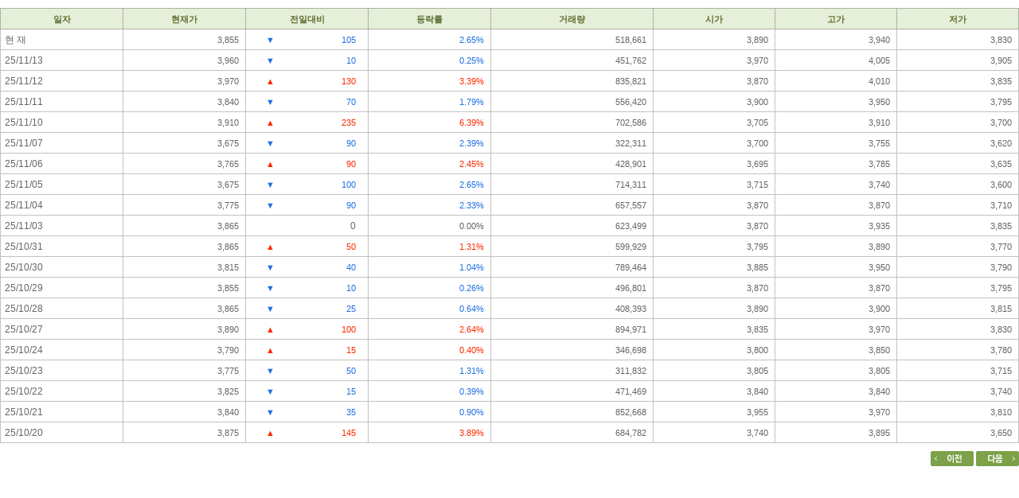

--- FILE ---
content_type: text/html; charset=UTF-8
request_url: http://www.myasset.com/extern/irsise/irday.jsp
body_size: 9575
content:













<!DOCTYPE HTML PUBLIC "-//W3C//DTD HTML 4.01 Transitional//EN" "http://www.w3.org/TR/html4/loose.dtd">
<html>
<head>
<meta http-equiv="Content-Type" content="text/html; charset=euc-kr">

<title>유안타증권!</title>
<link rel="stylesheet" type="text/css" href="/myasset/css/ir.css">
<script type="text/javascript" src="/myasset/js/design.js"></script>
<script type="text/javascript" src="/myasset/js/swfobjectDOM.js"></script>
<script lanaguage="javascript">
	function fncPrev () {

		history.back(-1);

	}

	function fncNext () {

		var frm = document.frm;

		frm.nextFlag.value = "1";
		frm.method = "POST";
		frm.action = "irday.jsp";
		frm.submit ();

	}

</script>
</head>
<body style="background:none">
	<table cellpadding="0" cellspacing="0" class="mT10 dataCont ir">
			<colgroup>
				<col width="12%">
				<col width="12%">
				<col width="12%">
				<col width="12%">
				<col width="16%">
				<col width="12%">
				<col width="12%">
				<col width="12%">
			</colgroup>
			<tr>
				<th>일자</th>
				<th>현재가</th>
				<th>전일대비</th>
				<th>등락률</th>
				<th>거래량</th>
				<th>시가</th>
				<th>고가</th>
				<th>저가</th>
			</tr>

			<tr>
				<td> 현      재</td>
				<td class="f11 texRs">3,855</td>
				<td><span class="fL mL20 down">▼</span><span class="fR mR10 down">105</span></font></td>
				<td class="f11 texRs"><span class="down">2.65%</span></td>
				<td class="f11 texRs">518,661</td>
				<td class="f11 texRs">3,890</td>
				<td class="f11 texRs">3,940</td>
				<td class="f11 texRs">3,830</td>
			</tr>

			<tr>
				<td>25/11/13</td>
				<td class="f11 texRs">3,960</td>
				<td><span class="fL mL20 down">▼</span><span class="fR mR10 down">10</span></font></td>
				<td class="f11 texRs"><span class="down">0.25%</span></td>
				<td class="f11 texRs">451,762</td>
				<td class="f11 texRs">3,970</td>
				<td class="f11 texRs">4,005</td>
				<td class="f11 texRs">3,905</td>
			</tr>

			<tr>
				<td>25/11/12</td>
				<td class="f11 texRs">3,970</td>
				<td><span class="fL mL20 up">▲</span><span class="fR mR10 up">130</span></font></td>
				<td class="f11 texRs"><span class="up">3.39%</span></td>
				<td class="f11 texRs">835,821</td>
				<td class="f11 texRs">3,870</td>
				<td class="f11 texRs">4,010</td>
				<td class="f11 texRs">3,835</td>
			</tr>

			<tr>
				<td>25/11/11</td>
				<td class="f11 texRs">3,840</td>
				<td><span class="fL mL20 down">▼</span><span class="fR mR10 down">70</span></font></td>
				<td class="f11 texRs"><span class="down">1.79%</span></td>
				<td class="f11 texRs">556,420</td>
				<td class="f11 texRs">3,900</td>
				<td class="f11 texRs">3,950</td>
				<td class="f11 texRs">3,795</td>
			</tr>

			<tr>
				<td>25/11/10</td>
				<td class="f11 texRs">3,910</td>
				<td><span class="fL mL20 up">▲</span><span class="fR mR10 up">235</span></font></td>
				<td class="f11 texRs"><span class="up">6.39%</span></td>
				<td class="f11 texRs">702,586</td>
				<td class="f11 texRs">3,705</td>
				<td class="f11 texRs">3,910</td>
				<td class="f11 texRs">3,700</td>
			</tr>

			<tr>
				<td>25/11/07</td>
				<td class="f11 texRs">3,675</td>
				<td><span class="fL mL20 down">▼</span><span class="fR mR10 down">90</span></font></td>
				<td class="f11 texRs"><span class="down">2.39%</span></td>
				<td class="f11 texRs">322,311</td>
				<td class="f11 texRs">3,700</td>
				<td class="f11 texRs">3,755</td>
				<td class="f11 texRs">3,620</td>
			</tr>

			<tr>
				<td>25/11/06</td>
				<td class="f11 texRs">3,765</td>
				<td><span class="fL mL20 up">▲</span><span class="fR mR10 up">90</span></font></td>
				<td class="f11 texRs"><span class="up">2.45%</span></td>
				<td class="f11 texRs">428,901</td>
				<td class="f11 texRs">3,695</td>
				<td class="f11 texRs">3,785</td>
				<td class="f11 texRs">3,635</td>
			</tr>

			<tr>
				<td>25/11/05</td>
				<td class="f11 texRs">3,675</td>
				<td><span class="fL mL20 down">▼</span><span class="fR mR10 down">100</span></font></td>
				<td class="f11 texRs"><span class="down">2.65%</span></td>
				<td class="f11 texRs">714,311</td>
				<td class="f11 texRs">3,715</td>
				<td class="f11 texRs">3,740</td>
				<td class="f11 texRs">3,600</td>
			</tr>

			<tr>
				<td>25/11/04</td>
				<td class="f11 texRs">3,775</td>
				<td><span class="fL mL20 down">▼</span><span class="fR mR10 down">90</span></font></td>
				<td class="f11 texRs"><span class="down">2.33%</span></td>
				<td class="f11 texRs">657,557</td>
				<td class="f11 texRs">3,870</td>
				<td class="f11 texRs">3,870</td>
				<td class="f11 texRs">3,710</td>
			</tr>

			<tr>
				<td>25/11/03</td>
				<td class="f11 texRs">3,865</td>
				<td><span class="fL mL20 "></span><span class="fR mR10 ">0</span></font></td>
				<td class="f11 texRs"><span class="">0.00%</span></td>
				<td class="f11 texRs">623,499</td>
				<td class="f11 texRs">3,870</td>
				<td class="f11 texRs">3,935</td>
				<td class="f11 texRs">3,835</td>
			</tr>

			<tr>
				<td>25/10/31</td>
				<td class="f11 texRs">3,865</td>
				<td><span class="fL mL20 up">▲</span><span class="fR mR10 up">50</span></font></td>
				<td class="f11 texRs"><span class="up">1.31%</span></td>
				<td class="f11 texRs">599,929</td>
				<td class="f11 texRs">3,795</td>
				<td class="f11 texRs">3,890</td>
				<td class="f11 texRs">3,770</td>
			</tr>

			<tr>
				<td>25/10/30</td>
				<td class="f11 texRs">3,815</td>
				<td><span class="fL mL20 down">▼</span><span class="fR mR10 down">40</span></font></td>
				<td class="f11 texRs"><span class="down">1.04%</span></td>
				<td class="f11 texRs">789,464</td>
				<td class="f11 texRs">3,885</td>
				<td class="f11 texRs">3,950</td>
				<td class="f11 texRs">3,790</td>
			</tr>

			<tr>
				<td>25/10/29</td>
				<td class="f11 texRs">3,855</td>
				<td><span class="fL mL20 down">▼</span><span class="fR mR10 down">10</span></font></td>
				<td class="f11 texRs"><span class="down">0.26%</span></td>
				<td class="f11 texRs">496,801</td>
				<td class="f11 texRs">3,870</td>
				<td class="f11 texRs">3,870</td>
				<td class="f11 texRs">3,795</td>
			</tr>

			<tr>
				<td>25/10/28</td>
				<td class="f11 texRs">3,865</td>
				<td><span class="fL mL20 down">▼</span><span class="fR mR10 down">25</span></font></td>
				<td class="f11 texRs"><span class="down">0.64%</span></td>
				<td class="f11 texRs">408,393</td>
				<td class="f11 texRs">3,890</td>
				<td class="f11 texRs">3,900</td>
				<td class="f11 texRs">3,815</td>
			</tr>

			<tr>
				<td>25/10/27</td>
				<td class="f11 texRs">3,890</td>
				<td><span class="fL mL20 up">▲</span><span class="fR mR10 up">100</span></font></td>
				<td class="f11 texRs"><span class="up">2.64%</span></td>
				<td class="f11 texRs">894,971</td>
				<td class="f11 texRs">3,835</td>
				<td class="f11 texRs">3,970</td>
				<td class="f11 texRs">3,830</td>
			</tr>

			<tr>
				<td>25/10/24</td>
				<td class="f11 texRs">3,790</td>
				<td><span class="fL mL20 up">▲</span><span class="fR mR10 up">15</span></font></td>
				<td class="f11 texRs"><span class="up">0.40%</span></td>
				<td class="f11 texRs">346,698</td>
				<td class="f11 texRs">3,800</td>
				<td class="f11 texRs">3,850</td>
				<td class="f11 texRs">3,780</td>
			</tr>

			<tr>
				<td>25/10/23</td>
				<td class="f11 texRs">3,775</td>
				<td><span class="fL mL20 down">▼</span><span class="fR mR10 down">50</span></font></td>
				<td class="f11 texRs"><span class="down">1.31%</span></td>
				<td class="f11 texRs">311,832</td>
				<td class="f11 texRs">3,805</td>
				<td class="f11 texRs">3,805</td>
				<td class="f11 texRs">3,715</td>
			</tr>

			<tr>
				<td>25/10/22</td>
				<td class="f11 texRs">3,825</td>
				<td><span class="fL mL20 down">▼</span><span class="fR mR10 down">15</span></font></td>
				<td class="f11 texRs"><span class="down">0.39%</span></td>
				<td class="f11 texRs">471,469</td>
				<td class="f11 texRs">3,840</td>
				<td class="f11 texRs">3,840</td>
				<td class="f11 texRs">3,740</td>
			</tr>

			<tr>
				<td>25/10/21</td>
				<td class="f11 texRs">3,840</td>
				<td><span class="fL mL20 down">▼</span><span class="fR mR10 down">35</span></font></td>
				<td class="f11 texRs"><span class="down">0.90%</span></td>
				<td class="f11 texRs">852,668</td>
				<td class="f11 texRs">3,955</td>
				<td class="f11 texRs">3,970</td>
				<td class="f11 texRs">3,810</td>
			</tr>

			<tr>
				<td>25/10/20</td>
				<td class="f11 texRs">3,875</td>
				<td><span class="fL mL20 up">▲</span><span class="fR mR10 up">145</span></font></td>
				<td class="f11 texRs"><span class="up">3.89%</span></td>
				<td class="f11 texRs">684,782</td>
				<td class="f11 texRs">3,740</td>
				<td class="f11 texRs">3,895</td>
				<td class="f11 texRs">3,650</td>
			</tr>

    </table>
    </div>
	<p class="btnR">


		<a href="javascript:fncPrev();""><img src="/img/btn/btn_ir_prev.gif" alt="이전"></a>

		<a href="javascript:fncNext();"><img src="/img/btn/btn_ir_next.gif" alt="다음"></a>
	</p>
<form name="frm">
	<input type="hidden" name="nextFlag" value="0">
	<input type="hidden" name="nextKey"  value="20251020">
	<input type="hidden" name="index"  value="0">
</form>
</table>
</body>
</html>


--- FILE ---
content_type: text/css
request_url: http://www.myasset.com/myasset/css/ir.css
body_size: 8005
content:
@import url(default.css);
@import url(board.css);
@import url(datatable.css);
@import url(datatable2.css);

/* layout */
body { background:url(/img/ir/korea/bg.gif) repeat-x;}
#popup { background:none;}

#wrap { width:968px;}
#topNavi{position:absolute;left:0;top:0;z-index:300;}
#sidebar { width:240px; position:absolute; top:110px; left:0; z-index:15;}
#contents { float:right; padding-right:20px; width:708px;}
#quickMenuR { position:absolute; top:0; right:0; /*_right:16px;*/ z-index:300;}
#footer { margin:35px 0 50px 20px;}

ul#location { float:right; margin-top:-42px;}
	ul#location li { display:inline; padding:0 1px 0 10px; background:url(/img/common/bl_pe01.gif) no-repeat left 1px; font-size:11px;}
	ul#location li.home { padding-left:6px; background:url(/img/common/bl_my04.gif) no-repeat left 5px;}
	ul#location li.here { color:#c04544;}

h2 { margin-bottom:30px; padding:0; background:none;}
h3 { padding-left:17px; height:15px; margin-bottom:10px; background:url(/img/common/bl_ir_h3.gif) no-repeat left 50%;}
h3.enType { padding-left:17px; height:15px; margin-bottom:10px; background:url(/img/common/bl_enir_h3.gif) no-repeat left 50%;}
h3 .unit { float:right;margin-top:-13px;font-weight:normal;font-size:11px; }
h2 img ,h3 img { margin-top:-1px; _padding-top:1px; vertical-align:top;}


.input_text { background:#fff; border:1px solid #8fa079;}
.input_text02 { background:#fff; border:1px solid #b0bca1;}
.input_text03 { background:#fff; border:1px solid #a6a6a6; font-family:Tahoma; font-size:11px; color:#747474;}
.input_text.cal { background:#fff url(/img/common/input_ir_cal.gif) no-repeat right; font-family:Tahoma; font-size:11px;}
.input_text.cal02 { background:#fff url(/img/common/input_els_cal.gif) no-repeat right; border:1px solid #a6a6a6; font-family:Tahoma; font-size:11px;}
.input_text.search { background:#fff url(/img/common/input_ir_search.gif) no-repeat right; border:1px solid #a6a6a6; font-family:Tahoma; font-size:11px;}


/* style */
.selBox { padding:8px 10px 5px 10px; background:url(/img/ir/korea/selbox_bg.gif) repeat-x; border:1px solid #dbdbdb; font-weight:bold; color:#666;}
.searchBox02 { padding:3px 5px 3px 5px; border:1px solid #c2c2c2; background:#efefef;}
	.searchBox02 span.txt { padding-left:5px; background:url(/img/common/bl_ir02.gif) no-repeat left 4px; color:#333;}
	.searchBox02 span.btn { float:right; margin-top:-21px;}
	.searchBox02 p.line { margin-top:3px; padding-top:3px; border-top:1px solid #d3d3d3;}
.searchBox03 { padding:5px 9px; width:274px; height:48px; background:url(/img/ir/korea/search_box_bg.gif) no-repeat; color:#333;}
	.searchBox03 p { margin-top:13px;}

.deal_l { float:left; width:292px;}
.deal_r { float:right; width:407px;}

.tabMenu { float:left; width:100%; background:url(/img/ir/korea/tab_bg.gif) no-repeat right bottom;}
.tabMenu li { float:left;}
.tabMenu02 { float:left; width:100%; background:url(/img/ir/korea/tab_bg02.gif) repeat-x left bottom;}
.tabMenu02 li { float:left; margin-right:2px;}

.rndBox { padding:3px 5px 3px 5px; border-left:1px solid #c2c2c2; border-right:1px solid #c2c2c2;}
.rndBoxBtm01 { padding-top:3px; background:url(/img/ir/korea/rounding_box_bottom01.gif) no-repeat left bottom;}
.rndBoxBtm02 { padding-top:3px; background:url(/img/ir/korea/rounding_box_bottom02.gif) no-repeat left bottom;}

.up { color:#ff2a00; font-size:11px;}
.down { color:#2070e2; font-size:11px;}

.dealSroll { width:708px; height:127px; overflow-x:hidden; overflow:auto;}

dl.leader { float:left; width:188px; min-height:245px; _height:245px;}
dl.leader.last { float:left; width:140px;}
dl.leader dt { }
dl.leader dd { padding-left:7px; background:url(/img/common/bl_ir03.gif) no-repeat left 5px;}
dl.leader dd.name { margin:10px 0 7px 0; background:none;}

dl.leader10 { clear:both; position:relative; padding:0 0 15px 180px; height:100px; border-bottom:1px solid #eee;}
dl.leader10 dt { margin-top:5px; padding-left:18px; background:url(/img/common/bl_ir_h3.gif) no-repeat; font-weight:bold;}
dl.leader10 dd { margin-top:5px; line-height:16px;}
dl.leader10 dd.img { position:absolute; left:10px; top:0; margin:0;}

.stock { padding:117px 0 0 171px; height:132px; background:url(/img/ir/korea/pic_stock.jpg) no-repeat left top;}
	.stock table,.enstock table { margin-top:7px;}
		.stock table th { height:23px; background:#a2c2cf; border-bottom:1px solid #dce9e9;}
		.stock table td { border-bottom:1px solid #dce9e9;}
		.stock table th.s01,.enstock table th.s01 { background:#a6bfca;}
		.stock table th.s02,.enstock table th.s02 { background:#abbcc4;}
	.stock .stock01 { float:left; margin-right:38px; width:225px;}
	.stock .stock02 { float:left; width:230px;}
		.stock .stock02 th { border-right:1px solid #dce9e9;}
		.stock .stock02 th.s02 { border-right:none;}
		.stock .stock02 td { height:22px; border-right:1px solid #dce9e9;}
		.stock .stock02 td.last { border-right:none;}

.enstock { padding:68px 0 0 193px; height:224px; background:url(/img/ir/english/investor/pic_enstock.jpg) no-repeat left top;}
	.enstock table td { height:23px; border-bottom:1px solid #dce9e9; border-left:1px solid #dce9e9;padding:0 4px; }
	.enstock table th { height:23px; background:#a2c2cf; border-bottom:1px solid #dce9e9;border-left:1px solid #dce9e9; }
	.enstock table th.first,.enstock table td.first { border-left:0; }
	.enstock table th.last,.enstock table td.last { border-bottom:0; }

ul.sumYear { clear:both; margin-top:20px; padding:0 0 3px 15px; border:5px solid #e1e1e1;}
	ul.sumYear li { display:inline; padding-right:30px; font-weight:bold;}
	ul.sumYear li span { padding-left:8px; background:url(/img/common/bl_pe03.gif) no-repeat left 3px; color:#da0504;}
	ul.sumYear li a { color:#9e9e9e;}

dl.annual { 
	clear:both;
	position:relative; 
	padding-bottom:10px; 
	min-height:100px; 
	_height:100px; 
	padding-left:170px; 
	border-bottom:1px solid #e2e2e2;
}
dl.annual dt { margin-top:5px; padding-left:18px; background:url(/img/common/bl_ir_h3.gif) no-repeat; font-weight:bold;}
dl.annual dd { margin-top:5px; line-height:16px;}
dl.annual dd.img { position:absolute; left:0; top:0; margin:0;}
dl.annual dd.down { position:absolute; bottom:0; padding-bottom:10px;}

.unit { float:right; margin-top:-17px; font-size:11px;}
.c01 { color:#2070e2;}
.note { padding-left:28px; text-indent:-28px; font-size:11px;}
.bl_exp { padding-left:9px; background:url(/img/common/bl_pe04.gif) no-repeat left 6px; line-height:17px;}

.reportL { float:left; width:335px;}
.reportR { float:right; width:335px;}

/* submain */
#irMain{ background:none;}
#irMain h2{ position:absolute; top:-348px; left:0; margin:0; padding:0; background:none; z-index:5;}
#irMain #contents { position:relative; }

#bannerSection1{ position:absolute; top:-200px; left:0; width:420px; }
#bannerSection1 li{ float:left; margin:0 22px 10px 0; }

#notice { position:absolute; top:0; left:0; width:340px; }
#notice ul { position:relative; width:100%; background:none; margin-bottom:14px; padding:0; border-bottom:1px solid #94c5c7; }
#notice ul li { float:left; margin:0 1px -1px 0;}
#notice ul li.moreBtn { position:absolute; top:5px; right:0; }
#notice ol { margin-left:8px; }
#notice ol li { margin:0.5em 0; padding-left:8px; background:url(/img/common/bl_fd06.gif) no-repeat 0 3px; }
#notice ol li p { float:left; font-size:11px; color:#7e7e7e;}
#notice ol li p.date { margin-right:10px; }
#notice ol li p.title a { color:#7e7e7e; }

#bannerSection2{ position:absolute; top:0; left:370px; }
#bannerSection2 li{ margin-bottom:3px; text-align:center; margin-bottom:5px; }

#footer_ps {clear:both;background: url(/img/common/footer_ps.jpg) repeat-x left top;margin: 30px 0px 0px;width: 100%;position: relative;height: 140px}
#footer_ps .fnw01 {float: left;margin: 38px 0px 0px 20px}
#footer_ps .fnw02 {left: 705px;position: absolute;	top: 41px}
#footer_ps .family{left: 76px;position: absolute;	top: -58px}


--- FILE ---
content_type: text/css
request_url: http://www.myasset.com/myasset/css/default.css
body_size: 27328
content:
/* General
-----------------------------------------------------------------------------*/
* { margin:0; padding:0; list-style:none;}
em{font-style:normal}
img  { vertical-align:middle; border:0; _padding-bottom:1px;}
li img { _padding-bottom:0;}
.bor { border:1px red solid;}
body, input, select, textarea, h1, h2, h3, p, div, td { font-family:����,Dotum, Verdana, Arial, sans-serif; color:#555; font-size:12px;}

/*h1 { margin-bottom:20px; padding-left:22px; height:25px; background:url(/img/common/bl_h1.gif) no-repeat left top;}* ����Ÿ��������� ����*/
h1 { margin-bottom:20px; height:25px;}

h1.main { margin-bottom:20px; height:25px;}
h2 { 
	margin-bottom:10px;
	padding-left:18px; 
	background:url(/img/common/bl_h2.gif) no-repeat left 1px;
	height:14px;
	padding-top:1px;
}
h2.popFn { 
	margin-bottom:10px;
	padding-left:18px; 
	background:url(/img/common/bl_h2.gif) no-repeat left 1px;
	font-size:14px;
	color:#3d4a65;
}
h2 span { padding-top:3px; font-size:14px; color:#000; letter-spacing:-1px; line-height:0;}
h3 { padding-left:14px; background:url(/img/common/bl_subTit.gif) no-repeat; color:#41494e;}
.h3Txt { margin-top:7px; padding-left:13px; background:url(/img/common/bl_st10.gif) no-repeat 6px 4px; line-height:16px;}


h4 { margin-bottom:10px;
	padding-left:18px; 
	background:url(/img/btn/checkboxChecked.gif) no-repeat left 1px;
	height:14px;
	padding-top:1px;
	font-size:13px;
	}

/*h3 { 
	padding-left:9px; 
	background:url(/img/common/bl_st06.gif) no-repeat left 4px; 
	font-size:12px; 
	color:#000; 
}
.h3Txt { margin-top:3px; padding-left:9px; color:#7d7d7d;}*/

.fL      { float:left !important;}
.fR      { float:right !important;}
.fRflash { padding-left:50px}
/*.clear   { clear:both !important;}*/

.texL  { text-align:left !important;}
.texC  { text-align:center !important;}
.texR  { text-align:right !important;}

.texLs   { text-align:left !important; padding-left:8px !important; padding-right:8px !important;}
.texLs01 { text-align:left !important; font-size:11px !important; padding:0 5px !important;}
.texLs02 { text-align:left !important; background:#fafbfd; color:#ff5300; padding-left:8px !important;}
.texLs03 { text-align:left !important; padding:8px !important;}
.texLs04 { text-align:center !important; padding:8px !important;}
.texLs05 { text-align:left !important; padding:1px 8px 2px 8px !important;}
.texLs06 { text-align:left !important; padding:5px 10px 3px 10px !important;}
.texLs07 { text-align:left !important; padding:10px !important;}
.texRs   { text-align:right !important; padding-left:8px !important; padding-right:8px !important;}
.texRs02 { text-align:right !important; padding-right:14px !important;}
.texRs03 { text-align:right !important; padding:3px 8px 2px 8px !important;}
.texCp   { text-align:center !important; padding:2px 5px !important;}
.texCp01 { text-align:center !important; padding:0 !important; border:none !important;}

.verT  { vertical-align:top;}
.verM  { vertical-align:middle;}
.verB  { vertical-align:bottom;}

.bgW  { background:#fff;}
.bgFs { background:#f1e1e9 !important; }

.bnd  { border:none !important;}
.bgN  { background:none !important;}
.texD { text-decoration:underline !important;}
.fwn  { font-weight:normal !important;}
.fwb  { font-weight:bold !important;}

.btst { border-bottom:1px #98a2bb solid !important;}
.uL { text-decoration:underline;}
.pB1 { padding-bottom:1px;}


/* font
-----------------------------------------------------------------------------*/
.fTh { font-family:Tahoma !important;}

.f10 { font-size:10px !important;}
.f11 { font-size:11px !important;}
.f12 { font-size:12px !important;}
.f14 { font-size:14px !important;}
.f15 { font-size:15px !important;}
.f20 { font-size:20px !important;}

.lp   { letter-spacing:-1px;}
.lh14 { line-height:14px;}
.lh16 { line-height:16px;}
.lh18 { line-height:18px !important;}

/* color
-----------------------------------------------------------------------------*/
.point01 { color:#bb0100;}
.point02 { color:#333;}
.point03 { color:#666 !important;}
.point04 { color:#7d7d7d !important;}
.point05 { color:#3d4a65;}
.point06 { color:#999999;}
.point07 { color:#3f4d6e;}
.point08 { color:#304878;}
.point09 { color:#000;}
.point10 { color:#b14787;}
.point11 { color:#394d7a;}
.point12 { color:#543b49;}
.point13 { color:#297fc9;}
.point14 { color:#5e4352;}
.point15 { color:#5f5842;}
.point16 { color:#636363;}
.point17 { color:#0054a6;}
.point18 { color:#f67a00;}
.point19 { color:#345a02;}
.point20 { color:#ff5300;}
.point21 { color:#7065a1;}
.point22 { color:#0071bc;}
.point25 { color:#FF5300;}
.point26 { color:#492565;}
.point27 { color:#413d65;}

.a_exp01 { background:url(/img/common/bl_st05.gif) no-repeat left 3px; padding-left:8px;}
.a_exp02 { color:#ff5300; padding:4px 0 0 7px;}
.a_exp03 { color:#ff5300 !important;}
.a_exp04 { color:#5e4352;}
.a_exp05 { background:url(/img/common/bl_st01.gif) no-repeat left 6px; padding:0 8px; font-size:11px;}
.a_exp06 { background:url(/img/common/bl_st04.gif) no-repeat left 3px; padding-left:8px;}
.a_exp07 { background:url(/img/common/bl_st04.gif) no-repeat left 5px; padding-left:8px; line-height:20px;}
.a_exp08 { color:#576094;}
.a_exp09 { color:#f58025;}


.bgC01 { background:#e5eaf4 !important;}
.bgC02 { background:#fafbfd !important; color:#3f4d6e;}
.bgC03 { background:#f0f3f9 !important; color:#3f4d6e;}

.texBG01 { color:#7d7d7d;}
.texBG02 { font-size:11px;}

/* margin
-----------------------------------------------------------------------------*/
.mT03E { margin-top:-3px;}
.mT030E { margin-top:-30px;}
.mT0300E { margin-top:-300px;}

.mT02  { margin-top:2px;}
.mT03  { margin-top:3px;}
.mT05  { margin-top:5px;}
.mT06  { margin-top:6px;}
.mT07  { margin-top:7px;}
.mT10  { margin-top:10px;}
.mT15  { margin-top:15px;}
.mT17  { margin-top:17px;}
.mT20  { margin-top:20px;}
.mT25  { margin-top:25px;}
.mT30  { margin-top:30px;}
.mT35  { margin-top:35px;}
.mT40  { margin-top:40px;}
.mT45  { margin-top:45px;}
.mT47  { margin-top:47px;}
.mT50  { margin-top:50px;}
.mT60  { margin-top:60px;}
.mT70  { margin-top:70px;}
.mT80  { margin-top:80px;}
.mT90  { margin-top:90px;}
.mT200 { margin-top:200px;}
.mT240 { margin-top:240px;}
.mT250 { margin-top:250px;}

.mB03  { margin-bottom:3px;}
.mB05  { margin-bottom:5px;}
.mB07  { margin-bottom:7px;}
.mB10  { margin-bottom:10px;}
.mB15  { margin-bottom:15px;}
.mB20  { margin-bottom:20px;}
.mB25  { margin-bottom:25px;}
.mB30  { margin-bottom:30px;}

.mL03  { margin-left:3px;}
.mL05  { margin-left:5px;}
.mL07  { margin-left:7px;}
.mL08  { margin-left:8px;}
.mL10  { margin-left:10px;}
.mL15  { margin-left:15px;}
.mL20  { margin-left:20px;}
.mL25  { margin-left:25px;}
.mL30  { margin-left:30px;}
.mL35  { margin-left:35px;}
.mL40  { margin-left:40px;}
.mL45  { margin-left:45px;}
.mL53  { margin-left:53px;}
.mL55  { margin-left:55px;}
.mL80  { margin-left:80px;}
.mL105  { margin-left:105px;}
.mL195  { margin-left:195px;}
.mL200  { margin-left:200px;}
.mL230  { margin-left:230px;}
.mL250  { margin-left:250px;}
.mL315  { margin-left:315px;}
.mL330  { margin-left:330px;}
.mL350  { margin-left:350px;}

.mR05  { margin-right:5px;}
.mR10  { margin-right:10px;}
.mR15  { margin-right:15px;}
.mR20  { margin-right:20px;}
.mR25  { margin-right:25px;}
.mR27  { margin-right:27px;}
.mR30  { margin-right:30px;}
.mR40  { margin-right:40px;}
.mR50  { margin-right:50px;}
.mR60  { margin-right:60px;}
.mR70  { margin-right:70px;}
.mR80  { margin-right:80px;}
.mR90  { margin-right:90px;}
.mR100  { margin-right:100px;}
.mR110  { margin-right:110px;}
.mR120 { margin-right:120px;}
.mR155  { margin-right:155px;}

.pB01  { padding-bottom:1px;}
.pB03  { padding-bottom:3px !important;}
.pB05  { padding-bottom:5px !important;}
.pB10  { padding-bottom:10px !important;}

.divLine{border-bottom:1px solid #e6e6e6}
.divLine02{border-top:1px solid #c2c2c2;}
	
/* Links
-----------------------------------------------------------------------------*/
/*a       {text-decoration:none;}*/
a:link    {text-decoration:none;}
a:visited {text-decoration:none;}
a:hover   {text-decoration:underline;}
a:active  {text-decoration:none;}


/* Forms
-----------------------------------------------------------------------------*/
input.text { 
	border:1px #ddd solid;
	font-family:"?��?",Dotum, Verdana, Arial, sans-serif;
	color:#666;
	font-size:11px;
	height:16px;
	padding:2px;
	}

select { border:1px #ddd solid;}
textarea { padding:10px; overflow:auto;}

.selectStyle{ 
	margin:0; 
	padding:0;
	border:1px #cbcbcc solid; 
	height:17px;
	cursor: pointer;
	position:absolute;
	}
.selectStyle table {
margin:1px;
font-family:"?��?",Dotum, Verdana, Arial, sans-serif; 
color:#555; 
font-size:11px;
line-height:12px;
}
.selectStyle td.texs {padding:3px 0 0 1px;}

.frmShdwCheck img{ width:14px; height:14px; border:0;}
.frmShdwRadio img{ width:11px; height:11px; border:0;}

input { vertical-align:middle; height:14px; padding:expression((this.type=='radio'||this.type=='checkbox')?'0':'2px 3px 0 3px');}

.baType   { border:1px solid #9c98bb;}

.baType01 { border:1px solid #cccccc;}
.baType02 { border:1px solid #b59daa;}
.baType03 { border:1px solid #9c98bb; font-family:Tahoma; font-size:11px;}
.baType04 { border:1px solid #b59daa; text-align:right; padding-right:3px;}
.baType07 { border:1px solid #b59daa; text-align:right; padding-right:3px;padding-left:5px;width:98%;!important;}
.baType05 { border:1px solid #9c98bb; font-weight:bold; color:#ff5300;}
.baType06   { border:1px solid #9c98bb; height:18px}
.baType.cal   { background:#fff url(/img/common/input_ba_cal.gif) no-repeat right 2px; font-family:Tahoma; font-size:11px;}
.baType08  { border:1px solid #9c98bb;text-align:right;font-family:Tahoma; font-size:11px;color:#ff5300;font-weight:bold;}
.baType09  { border:1px solid #9c98bb;text-align:right;font-family:Tahoma; font-size:11px;font-weight:bold;}

.asType       { border:1px solid #98a3bb; }
.asType.cal   { background:#fff url(/img/common/input_cal.gif) no-repeat right 2px; font-family:Tahoma; font-size:11px;}
.asType.cal02 { background:#fff url(/img/common/input_cal02.gif) no-repeat right 2px; font-family:Tahoma; font-size:11px;}

.fdType     { border:1px solid #b59daa;height:auto !important}
.fdType.cal { background:#fff url(/img/common/input_fd_cal.gif) no-repeat right 2px; font-family:Tahoma; font-size:11px;}

.cuType     { border:1px solid #b6b19d;}
.cuType.cal  { background:#fff url(/img/common/input_cu_cal.gif) no-repeat right 2px; font-family:Tahoma; font-size:11px;}
.cuType02     { border:1px solid #b6b19d; font-family:Tahoma; font-size:11px;}

.cuType30  { border:1px solid #b6b19d;width:30px;}
.cuType40  { border:1px solid #b6b19d;width:40px;}
.cuType50  { border:1px solid #b6b19d;width:50px;}
.cuType60  { border:1px solid #b6b19d;width:60px;}
.cuType70  { border:1px solid #b6b19d;width:70px;}
.cuType80  { border:1px solid #b6b19d;width:80px;}
.cuType150  { border:1px solid #b6b19d;width:150px;}
.cuType250  { border:1px solid #b6b19d;width:250px;}
.cuType300  { border:1px solid #b6b19d;width:300px;}
.cuType500  { border:1px solid #b6b19d;width:500px;}
.fiType30  { border:1px solid #C1B1BA;width:30px;}
.fiType40  { border:1px solid #C1B1BA;width:40px;}
.fiType50  { border:1px solid #C1B1BA;width:50px;}
.fiType60  { border:1px solid #C1B1BA;width:60px;}
.fiType70  { border:1px solid #C1B1BA;width:70px;}
.fiType80  { border:1px solid #C1B1BA;width:80px;}
.fiType150  { border:1px solid #C1B1BA;width:150px;}
.fiType250  { border:1px solid #C1B1BA;width:250px;}
.fiType500  { border:1px solid #C1B1BA;width:500px;}

.loInputOn  { padding:0 1px 0 1px; border:2px solid #98a3bb; height:12px; font-size:11px;}

.loType   { padding:2px 0 0 0 !important; height:16px; width:92px; border-top:2px solid #c60100; border-bottom:2px solid #c60100; border-left:0; border-right:0;}
.loType02 { border:1px solid #b7becf;}
.loType03 { border:1px solid #b7becf; font-family:Tahoma; font-size:11px;}
.loType04 { border:1px solid #b7becf; font-size:11px;}

.cmtType { padding:3px 3px 0 3px; border:1px solid #cccccc; height:17px;}
.myType3  { border:1px solid #acacac;}
.myType  { border:1px solid #98a3bb;}
.myType.cal { background:#fff url(/img/common/input_ba_cal.gif) no-repeat right 2px; font-family:Tahoma; font-size:11px;}

.liType { padding:3px 3px 0 3px; background:#fff; border:1px solid #759b73; height:14px;}
.liType.cal { background:#fff url(/img/common/input_li_cal.gif) no-repeat right 2px; font-family:Tahoma; font-size:11px;}

.coType { border:1px solid #7ca7ae;}


/* 보안카드
-----------------------------------------------------------------------------*/
.securityTP01 { background:url(/img/common/security_bg_01.gif) no-repeat; width:206px; height:88px;}
.securityTP02 { background:url(/img/common/security_bg_02.gif) no-repeat; width:500px; height:199px;}
.securityTP03 { background:url(/img/common/security_bg_03.gif) no-repeat; width:527px; height:187px;}
.securityTP04 { background:url(/img/common/security_bg_04.gif) no-repeat; width:384px; height:232px;}
.securityTP05 { background:url(/img/common/security_bg_01.gif) no-repeat; width:206px; height:88px;padding-top:30px;padding-left:80px;background-color:red}


.TypeSec01 { border:2px #ff5300 solid; color:#000; height:18px; font-family:Tahoma; margin:30px 0 0 83px;}
.TypeSec02 { border:2px #ff5300 solid; color:#000; height:15px; position:relative;}
.TypeSec03 { border:2px #ff5300 solid; color:#000; background:#fff; height:13px; width:10px; font-family:Tahoma; text-align:center;}
.TypeSec04 { border:2px #ff5300 solid; color:#000; background:#fff; height:12px; width:8px; padding:0; font-family:Arial, sans-serif; text-align:center;}
.TypeSec05 { border:2px #ff5300 solid; color:#000; height:24px; width:34px; position:relative;}
.TypeSec06 { border:2px #ff5300 solid; color:#000; background:#fff; height:19px; width:20px; font-family:Tahoma; text-align:center;}
.TypeSec07 { border:2px #ff5300 solid; color:#000; background:#fff; height:22px; font-family:Tahoma; text-align:center;}
.TypeSec08 { border:3px #dadada solid; color:#000; background:#fff; height:20px; font-family:Tahoma; text-align:left;}

.sec01 { width:225px; height:85px;}
.sec02 { margin:27px 0 0 14px; position:relative;}

.sec03 { margin:5px 0 0 7px; _margin-left:3px;}
.sec04 { margin:4px 0 0 210px; width:210px; _margin-left:150px; text-align:right;}

.e01 { margin:-23px 0 0 115px;}
.e02 { margin:-21px 0 0 140px;}
.e03 { margin:-20px 0 0 115px;}
.e04 { margin:-23px 0 0 140px;}
.e05 { margin:-20px 0 0 140px;}
.e06 { margin:-17px 0 0 115px;}

.t01 { color:#ff5300; margin:13px 0 0 14px; font-size:18px; font-weight:bold; font-family:Arial, sans-serif;}
.t02 { color:#ff5300; margin:33px 0 0 14px; font-size:18px; font-weight:bold; font-family:Arial, sans-serif;}
.t03 { color:#ff5300; margin:10px 0 0 14px; font-size:18px; font-weight:bold; font-family:Arial, sans-serif;}
.t04 { color:#ff5300; margin:28px 0 0 14px; font-size:18px; font-weight:bold; font-family:Arial, sans-serif;}

.t22 { color:#ff5300; font-size:18px; font-weight:bold; font-family:Arial, sans-serif;}

.sL01 { position:absolute; left:0; top:0;}
.sL02 { position:absolute; left:0; top:18px;}
.sL03 { position:absolute; left:0; top:36px;}
.sL04 { position:absolute; left:0; top:54px;}
.sL05 { position:absolute; left:0; top:72px;}
.sL06 { position:absolute; left:0; top:90px;}
.sL07 { position:absolute; left:0; top:108px;}
.sL08 { position:absolute; left:52px; top:1px;}
.sL09 { position:absolute; left:52px; top:18px;}
.sL10 { position:absolute; left:52px; top:36px;}
.sL11 { position:absolute; left:52px; top:54px;}
.sL12 { position:absolute; left:52px; top:72px;}
.sL13 { position:absolute; left:52px; top:90px;}
.sL14 { position:absolute; left:52px; top:108px;}
.sL15 { position:absolute; left:104px; top:0;}
.sL16 { position:absolute; left:104px; top:18px;}
.sL17 { position:absolute; left:104px; top:36px;}
.sL18 { position:absolute; left:104px; top:54px;}
.sL19 { position:absolute; left:104px; top:72px;}
.sL20 { position:absolute; left:104px; top:90px;}
.sL21 { position:absolute; left:104px; top:108px;}
.sL22 { position:absolute; left:156px; top:0;}
.sL23 { position:absolute; left:156px; top:18px;}
.sL24 { position:absolute; left:156px; top:36px;}
.sL25 { position:absolute; left:156px; top:54px;}
.sL26 { position:absolute; left:156px; top:72px;}
.sL27 { position:absolute; left:156px; top:90px;}
.sL28 { position:absolute; left:156px; top:108px;}
.sL29 { position:absolute; left:208px; top:0;}
.sL30 { position:absolute; left:208px; top:18px;}
.sL31 { position:absolute; left:208px; top:36px;}
.sL32 { position:absolute; left:208px; top:54px;}
.sL33 { position:absolute; left:208px; top:72px;}
.sL34 { position:absolute; left:208px; top:90px;}
.sL35 { position:absolute; left:208px; top:108px;}

.sR01 { position:absolute; left:20px; top:0;}
.sR02 { position:absolute; left:20px; top:18px;}
.sR03 { position:absolute; left:20px; top:36px;}
.sR04 { position:absolute; left:20px; top:54px;}
.sR05 { position:absolute; left:20px; top:72px;}
.sR06 { position:absolute; left:20px; top:90px;}
.sR07 { position:absolute; left:20px; top:108px;}
.sR08 { position:absolute; left:70px; top:0;}
.sR09 { position:absolute; left:70px; top:18px;}
.sR10 { position:absolute; left:70px; top:36px;}
.sR11 { position:absolute; left:70px; top:54px;}
.sR12 { position:absolute; left:70px; top:72px;}
.sR13 { position:absolute; left:70px; top:90px;}
.sR14 { position:absolute; left:70px; top:108px;}
.sR15 { position:absolute; left:130px; top:0;}
.sR16 { position:absolute; left:130px; top:18px;}
.sR17 { position:absolute; left:130px; top:36px;}
.sR18 { position:absolute; left:130px; top:54px;}
.sR19 { position:absolute; left:130px; top:72px;}
.sR20 { position:absolute; left:130px; top:90px;}
.sR21 { position:absolute; left:130px; top:108px;}
.sR22 { position:absolute; left:180px; top:0;}
.sR23 { position:absolute; left:180px; top:18px;}
.sR24 { position:absolute; left:180px; top:36px;}
.sR25 { position:absolute; left:180px; top:54px;}
.sR26 { position:absolute; left:180px; top:72px;}
.sR27 { position:absolute; left:180px; top:90px;}
.sR28 { position:absolute; left:180px; top:108px;}
.sR29 { position:absolute; left:230px; top:0;}
.sR30 { position:absolute; left:230px; top:18px;}
.sR31 { position:absolute; left:230px; top:36px;}
.sR32 { position:absolute; left:230px; top:54px;}
.sR33 { position:absolute; left:230px; top:72px;}
.sR34 { position:absolute; left:230px; top:90px;}
.sR35 { position:absolute; left:230px; top:108px;}


/* scrollbar
-----------------------------------------------------------------------------*/
.ieSbar {
	scrollbar-3dlight-color:#ffffff;
	scrollbar-arrow-color:#666666;
	scrollbar-base-color:#ffffff;
	scrollbar-darkshadow-color:#d7d7d7;
	scrollbar-face-color:#f2f2f2;
	scrollbar-highlight-color:#f2f2f2;
	scrollbar-shadow-color:#f2f2f2;
	scrollbar-track-color:#f2f2f2;
	}

.ieSbarTT {
	scrollbar-3dlight-color:#e4e4e4;
	scrollbar-arrow-color:#6c6c6c;
	scrollbar-base-color:#e4e4e4;
	scrollbar-darkshadow-color:#d7d7d7;
	scrollbar-face-color:#dcdcdc;
	scrollbar-highlight-color:#dcdcdc;
	scrollbar-shadow-color:#dcdcdc;
	scrollbar-track-color:#f8f8f8;
	}
	
/* hack
-----------------------------------------------------------------------------*/
* html .header {margin-top: 300px;}     /* IE6 */
*+html .header {margin-top: 300px;}     /* IE7 */
*:first-child+html #banner {color:red;} /* IE7 */

.png24 { tmp:expression(setPng24(this));} /* Png24 */

/* ?�어?�전
-----------------------------------------------------------------------------*/
.easySpeed { background:url(/img/common/easySpeed_bg.gif) no-repeat left top; width:740px; height:347px;}

.esp01 { float:left; width:160px; margin:93px 23px 0 17px; _margin-left:8px;}
.esp01 p { margin:19px 0 0 5px; font-size:11px;}
.esp02 { float:left; width:331px; height:300px; margin-top:40px;}

.fwn00 { height:216px; margin:10px;}
.fwn00 a.tt01 { color:#6299a7; text-decoration:none; font-size:11px; padding:0 10px; line-height:41px; font-weight:bold;}
.fwn00 a.tt02 { color:#1e5160; text-decoration:none; font-size:12px; padding:0 10px; line-height:41px; font-weight:bold;}
.fwn00 a.tt03 { color:#152c33; text-decoration:none; font-size:13px; padding:0 10px; line-height:41px; font-weight:bold;}
.fwn00 a.tt04 { color:#ff5300; text-decoration:none; font-size:14px; padding:0 10px; line-height:41px; font-weight:bold;}
.fwn00 a.tt05 { color:#252525; text-decoration:none; font-size:15px; padding:0 10px; line-height:41px; font-weight:bold;}


.fwn01 { background:url(/img/common/easySpeed_bg2.gif) no-repeat left top; height:236px;}
.fwn01 .stn { margin:0 0 0 15px; overflow:auto; height:221px; padding-top:15px;}
.fwn01 .stn strong { background:url(/img/common/bl_es01.gif) no-repeat left 2px; padding-left:8px; font-size:11px; color:#fff799;}
.fwn01 .stn p { margin:10px 15px 0 0; color:#fff; line-height:18px;}
.fwn01 .stn p font { color:#fff;}
.fwn01 .stn p a { display:block; color:#fff;}
.fwn01 .btn { text-align:right; margin-top:20px;}

.fwn01 .pagesNos a { color:#339999;}
.fwn01 .pagesNos a:hover { color: #0066CC;}

.esp03 { float:left; width:160px; margin:97px 0 0 30px;}
.esp03 .tes01 {}
.esp03 .tes01 .esText { border:3px #3b7c8f solid; width:95px;}
.esp03 .tes01 p { font-size:11px; margin-top:8px;}
.esp03 .tes02 { margin-top:15px;}
.esp03 .tes02 img { margin:0 0 7px -1px;}
.esp03 .tes03 { margin-top:10px;}
.esp03 .tes03 a { text-decoration:underline; font-weight:bold; color:#636363; font-size:11px; margin-left:-1px; line-height:20px;}
.esp03 .tes03 a:hover { color:#ff5300;}


/* 2008-05-30 ?��??�수??
***************************************************************************/

/* title style */
.blTit { padding-left:14px; background:url(/img/common/bl_subTit.gif) no-repeat; color:#41494e;}
/*.blTit { background:url(/img/common/bl_st06.gif) no-repeat left 3px; padding-left:8px; color:#333;}*/
.blTit02 { background:url(/img/common/bl01.gif) no-repeat left 3px; padding-left:8px; color:#666;}
.blTit03 { padding-left:18px; background:url(/img/common/bl_subTit02.gif) no-repeat left 1px; font-weight:bold; line-height:18px;}
	.blTit03.myTit { color:#0d66be;}
	.blTit03.baTit { color:#372f76;}
/*.sTit { padding-left:10px; background:url(/img/common/bl_st05.gif) no-repeat left 4px;}*/
.sTit2 { padding-left:10px; background:url(/img/common/bl_st05.gif) no-repeat left 0px;}

/* num list */
.numTit01 { padding-left:14px; background:url(/img/common/num_Tit01.gif) no-repeat; color:#41494e;}
.numTit02 { padding-left:14px; background:url(/img/common/num_Tit02.gif) no-repeat; color:#41494e;}
.numTit03 { padding-left:14px; background:url(/img/common/num_Tit03.gif) no-repeat; color:#41494e;}
.numTit04 { padding-left:14px; background:url(/img/common/num_Tit04.gif) no-repeat; color:#41494e;}
.numTit05 { padding-left:14px; background:url(/img/common/num_Tit05.gif) no-repeat; color:#41494e;}
.numTit06 { padding-left:14px; background:url(/img/common/num_Tit06.gif) no-repeat; color:#41494e;}
.numTit07 { padding-left:14px; background:url(/img/common/num_Tit07.gif) no-repeat; color:#41494e;}
.numTit08 { padding-left:14px; background:url(/img/common/num_Tit08.gif) no-repeat; color:#41494e;}
.numTit09 { padding-left:14px; background:url(/img/common/num_Tit09.gif) no-repeat; color:#41494e;}
.numTit10 { padding-left:14px; background:url(/img/common/num_Tit010.gif) no-repeat; color:#41494e;}


/* num list */
.numCTit01 { padding-left:14px; background:url(/img/common/num_CTit01.gif) no-repeat; color:#41494e;}
.numCTit02 { padding-left:14px; background:url(/img/common/num_CTit02.gif) no-repeat; color:#41494e;}
.numCTit03 { padding-left:14px; background:url(/img/common/num_CTit03.gif) no-repeat; color:#41494e;}
.numCTit04 { padding-left:14px; background:url(/img/common/num_CTit04.gif) no-repeat; color:#41494e;}
.numCTit05 { padding-left:14px; background:url(/img/common/num_CTit05.gif) no-repeat; color:#41494e;}




/* exp style */
.exp { padding-left:7px; background:url(/img/common/bl_st01.gif) no-repeat left 4px; font-size:11px; color:#666;}
.blTxt { padding-left:13px; background:url(/img/common/bl_st10.gif) no-repeat 6px 4px; line-height:16px;}
/*.blTxt { margin-top:3px; padding-left:9px; color:#666;}*/

.aExp01 { clear:both; padding-left:14px; background:url(/img/common/bl_subExp.gif) no-repeat left 1px; font-size:11px; line-height:14px; color:#666;}
	.aExp01 span { font-size:11px; color:#ff5a00;}
.aExp02 { clear:both; padding-left:15px; background:url(/img/common/bl_subExp02.gif) no-repeat left 1px; font-size:11px; line-height:12px;}
	.aExp02 span { font-size:11px; color:#ff5a00;}
.aExp03 { clear:both; padding-left:15px; background:url(/img/common/bl_subExp02.gif) no-repeat left 1px; font-size:12px; line-height:12px;}
	.aExp03 span { font-size:11px; color:#ff5a00;}



ul.aExp011 li { 
	margin-bottom:2px;
	padding-left:14px; 
	background:url(/img/common/bl_subExp.gif) no-repeat left 1px; 
	font-size:11px; 
	line-height:14px; 
	color:#666;
}

ul.aExp011 li span { font-weight:bold; font-size:11px; color:#ff5a00;}

ul.blTxt01 { margin-top:7px;}
ul.blTxt01 li { 
	margin-bottom:3px; 
	padding-left:13px; 
	background:url(/img/common/bl_st10.gif) no-repeat 6px 4px; 
	line-height:16px;
}
ul.blTxt01 li span { font-weight:bold; color:#ff5a00;}

/* 질문버튼 */
.qBtn { margin-top:10px; text-align:right; margin-bottom:1px}
.qBtn strong { padding:0 10px 0 15px; background:url(/img/common/bl_subExp02.gif) no-repeat left 1px; line-height:14px;}
	.qBtn.ba { color:#413d64;}

dl.qBtn2 { float:right;}
	dl.qBtn2.ba dt { 
		float:left; 
		padding:0 10px 0 15px; 
		background:url(/img/common/bl_subExp02.gif) no-repeat left 1px; 
		line-height:16px; 
		font-weight:bold;
		color:#413d64;
	}
	dl.qBtn2 dd { float:left;}

/*line*/
.line16 { line-height:16px;}


/*���ںҸ�*/
.numCuTit01{background:url(/img/customer/numCuTit01.gif) no-repeat; padding-left:15px; font-weight:bold;}
.numCuTit02{background:url(/img/customer/numCuTit02.gif) no-repeat; padding-left:15px; font-weight:bold;}
.numCuTit03{background:url(/img/customer/numCuTit03.gif) no-repeat; padding-left:15px; font-weight:bold;}
.numCuTit04{background:url(/img/customer/numCuTit04.gif) no-repeat; padding-left:15px; font-weight:bold;}
.numCuTit05{background:url(/img/customer/numCuTit05.gif) no-repeat; padding-left:15px; font-weight:bold;}
.numCuTit06{background:url(/img/customer/numCuTit06.gif) no-repeat; padding-left:15px; font-weight:bold;}
.numCuTit07{background:url(/img/customer/numCuTit07.gif) no-repeat; padding-left:15px; font-weight:bold;}
.numCuTit08{background:url(/img/customer/numCuTit08.gif) no-repeat; padding-left:15px; font-weight:bold;}
.numCuTit09{background:url(/img/customer/numCuTit09.gif) no-repeat; padding-left:15px; font-weight:bold;}
.numCuTit10{background:url(/img/customer/numCuTit10.gif) no-repeat; padding-left:15px; font-weight:bold;}
.numCuTit11{background:url(/img/customer/numCuTit11.gif) no-repeat; padding-left:15px; font-weight:bold;}
.numCuTit12{background:url(/img/customer/numCuTit12.gif) no-repeat; padding-left:15px; font-weight:bold;}
.numCuTit13{background:url(/img/customer/numCuTit13.gif) no-repeat; padding-left:15px; font-weight:bold;}
.numCuTit14{background:url(/img/customer/numCuTit14.gif) no-repeat; padding-left:15px; font-weight:bold;}
.numCuTit15{background:url(/img/customer/numCuTit15.gif) no-repeat; padding-left:15px; font-weight:bold;}


--- FILE ---
content_type: text/css
request_url: http://www.myasset.com/myasset/css/board.css
body_size: 24050
content:
/* Board
-----------------------------------------------------------------------------*/
table {
	border:0;
	border-spacing:0; 
	border-collapse:collapse;
	font-family:"����",Dotum, Verdana, Arial, sans-serif;
	}
td { word-break:break-all;}

.list { width:100%;}
.view { width:100%;}
.write { width:100%;}
.list th { height:29px;color:#33734e;font-size:11px;}
.list td { padding:6px 0 4px 0; height:16px; border-top:1px solid #e0e0e0; border-right:1px solid #e0e0e0; border-left:1px solid #e0e0e0; text-align:center;}
.list td.first { border-top:none;}
.list td.last { border-right:none;}
.list td.subject { padding-left:9px; padding-right:9px; text-align:left;}
.list td.num, .view td.num { font-family:Tahoma; font-size:11px;}

.list2 { width:100%;}
.list2 th { height:29px;color:#555555;font-size:11px;}
.list2 td { padding:6px 0 4px 0; height:16px; border-top:1px solid #e0e0e0; border-right:1px solid #e0e0e0; border-left:1px solid #e0e0e0; text-align:center;}
.list2 td.first { border-top:none;}
.list2 td.last { border-right:none;}
.list2 td.subject { padding-left:9px; padding-right:9px; text-align:left;}
.list2 td.num, .view td.num { font-family:Tahoma; font-size:11px;}

.view th, .wrtie th	{ height:25px;}
.view td, .wrtie td	{ background:url(); padding:4px 0 2px 0; height:19px;}
.view td.dI { padding-top:2px; padding-bottom:2px;}
.view td.	{ padding:15px 15px 12px 15px; line-height:16px;}
	.view td. td { padding:0; border:none;}
	.view td. .viewScroll { overflow:auto; height:200px;}

.write td.dI { padding-top:2px; padding-bottom:2px;}

.list3 { width:100%;}
.view3 { width:100%;}
.write3 { width:100%;}
.list3 th { height:29px;color:#33734e;font-size:11px;}
.list3 td { padding:6px 0 4px 0; height:16px; border-top:1px solid #e0e0e0; border-right:1px solid #e0e0e0; border-left:1px solid #e0e0e0; text-align:center;}
.list3 td.first { border-top:none;}
.list3 td.last { border-right:none;}
.list3 td.subject { padding-left:9px; padding-right:9px; text-align:left;}
.list3 td.num, .view td.num { font-family:Tahoma; font-size:11px;}

/* ������ǰ�� List
-----------------------------------------------------------------------------*/
.list.bT04 { border-top:2px solid #ab6d8f; border-bottom:1px solid #ab6d8f;}
.list.bT04 tr:hover { background-color:#f8f3f6;}
.list.bT04 tr.n_out { background:transparent;}
.list.bT04 tr.n_on { background:#f8f3f6;}
.list.bT04 tr.ov { background:#fafafa;}
.list.bT04 tr.ov02 { background:#f8f3f6;}
	
/*.list.bT04 th { background:url(/img/board/bg_fd_th.gif) repeat-x; border-bottom:1px solid #ab6d8f;}*/
.list.bT04 th { background:#f7f1f4; border-bottom:1px solid #ab6d8f;}
.list.bT04 th p { background:url(/img/board/th_fd_gu.gif) no-repeat left 50%;}

.list.bT04 td { background:url();}
.list.bT04 td.subject { padding-left:9px; padding-right:9px; text-align:left;}
	.list.bT04 td.subject a { color:#666;}
	.list.bT04 td.subject a:hover { color:#5e4352; text-decoration:none;}
	.list.bT04 td.subject strong { color:#5e4352;}

.af_bT04       { border-top:2px #b59daa solid; border-bottom:2px #b59daa solid;}
	.af_bT04 td    { border-bottom:1px #b59daa solid; padding:15px 0;}
	.af_bT04 td a  { color:#5e4352;}
	

.af_bT0401     { border-top:1px #b59daa solid; border-bottom:1px #b59daa solid;}
	.af_bT0401 td    { padding:15px 0;}
	.af_bT0401 .afbg { background:url(/img/financemall/bg_af_bar.gif) repeat-x left top;}
	.af_bT0401 .af_a { background:url(/img/financemall/ic_af_a01.gif) no-repeat left top; height:27px; padding:8px 0 0 35px;}
	
.af_bT0402 td { padding:3px 0;}


/* ������ǰ�� View
-----------------------------------------------------------------------------*/
.bvtcol { padding-left:10px; padding-right:10px; width:650px;border:1px solid red;}

.view.bVT04 { border-top:2px solid #ab6d8f; border-bottom:1px solid #ab6d8f;}
.view.bVT04 th { background:#f7f1f4; border-bottom:1px solid #ab6d8f;}

.view.bVT04 td { padding-left:10px; padding-right:10px; background:url(); border-bottom:1px solid #ab6d8f; text-align:left;}
	.view.bVT04 td.subject { font-weight:bold; color:#5e4352;}
	.view.bVT04 td.date { font-family:Tahoma; font-size:11px;}

	/*.view.bVT04 td.	{ padding:15px 15px 12px 15px; line-height:16px;}*/
	.contScroll { width:100%; height:300px; overflow:auto;}

.view.bVT05 { border-top:2px solid #ab6d8f; border-bottom:1px solid #ab6d8f;border:1px solid red;}
.view.bVT05 th { background:#f7f1f4; border-bottom:1px solid #ab6d8f;}

.view.bVT05 td { padding-left:10px; padding-right:10px; background:url(); border-bottom:1px solid #ab6d8f; text-align:left;}
	.view.bVT05 td.subject { font-weight:bold; color:#5e4352;}
	.view.bVT05 td.date { font-family:Tahoma; font-size:11px;}

/* Mywm List
-----------------------------------------------------------------------------*/
.list.myT { border-top:2px solid #47639f; border-bottom:1px solid #47639f;}
.list.myT tr:hover { background-color:#f3f7ff;}
.list.myT tr.n_out { background:transparent;}
.list.myT tr.n_on { background:#f3f7ff;}
.list.myT tr.ov { background:#fafafa;}
.list.myT tr.ov02 { background:#f8f3f6;}
	
.list.myT th { background:#f1f3f8; border-bottom:1px solid #47639f;}
.list.myT th p { background:url(/img/board/th_my_gu.gif) no-repeat left 50%;}

.list.myT td.subject { padding-left:9px; padding-right:9px; text-align:left;}
.list.myT td.subject strong { color:#304878;}
	.list.myT td.subject a { color:#666;}
	.list.myT td.subject a:hover { color:#3f4d6e; text-decoration:none;}
	
.view.myW { border-top:2px solid #47639f; border-bottom:1px solid #47639f;}
.view.myW th { background:#f1f3f8; border-bottom:1px solid #47639f;}

.view.myW td { padding-left:10px; padding-right:10px; border-bottom:1px solid #47639f; text-align:left;}
	.view.myW td a { color:#304878;}
	.view.myW td.subject { font-weight:bold; color:#304878;}
	.view.myW td.date { font-family:Tahoma; font-size:11px;}
	/*.view.myW td.	{ padding:15px 15px 12px 15px; line-height:16px;}*/
	
/* banking List
-----------------------------------------------------------------------------*/
.list.baT { border-top:1px solid #a09cbb; border-bottom:2px solid #a09cbb;}
.list.baT tr:hover { background-color:#f3f7ff;}
.list.baT tr.n_out { background:transparent;}
.list.baT tr.n_on { background:#eeeefb;}
.list.baT tr.ov { background:#fafafd;}
.list.baT tr.ov02 { background:#f8f3f6;}
	
.list.baT th { background:url(/img/board/bg_ba_th.gif) repeat-x; border-bottom:2px solid #a09cbb;}
.list.baT th p { background:url(/img/board/th_fd_gu.gif) no-repeat left 50%;}

.list.baT td.subject { padding-left:9px; padding-right:9px; text-align:left;}
.list.baT td.subject strong { color:#304878;}
	.list.baT td.subject a { color:#666;}
	.list.baT td.subject a:hover { color:#6e6ea1; text-decoration:none;}
	.n_e { margin-top:-2px;}
	
.view.baW { border-top:2px solid #a09cbb; border-bottom:2px solid #a09cbb;}
.view.baW th { background:#f1f0f9; border-bottom:1px solid #a09cbb;}

.view.baW td { padding-left:10px; padding-right:10px; border-bottom:1px solid #a09cbb; text-align:left;}
	.view.baW td.subject { font-weight:bold; color:#304878;}
	.view.baW td.date { font-family:Tahoma; font-size:11px;}
	/*.view.baW td.	{ padding:15px 15px 12px 15px; line-height:16px;}*/
	.contScroll { width:100%; height:300px; overflow:auto;}

/* investinfo List
-----------------------------------------------------------------------------*/
.list.liT { border-top:2px solid #349d56; border-bottom:1px solid #349d56; }
.list.liT tr:hover { background-color:#edf6ed;}
.list.liT tr.n_out { background:transparent;}
.list.liT tr.n_on { background:#edf6ed;}
.list.liT tr.ov { background:#fafafa;}
.list.liT tr.ov02 { background:#edf6ed;}
	.list.liT tr.ov02 strong { color:#333;}
	
.list.liT th { background:#dfefde; border-bottom:1px solid #349d56;font-size:11px;}
.list.liT th p { background:url(/img/board/th_li_gu.gif) no-repeat left 50%;}

.list.liT td.subject { padding-left:9px; padding-right:9px; text-align:left;}
.list.liT td.subject strong { color:#333;}
	.list.liT td a { color:#666;}
	.list.liT td a:hover { color:#3a5e38; text-decoration:none;}


/* investinfoEnglish List
-----------------------------------------------------------------------------*/
.investEnglish {width:100%;background-color:#009dde;}
.list2.liT { border-top:2px solid #008fd9; border-bottom:1px solid #008fd9; }
.list2.liT tr:hover { background-color:#f1f8ff;}
.list2.liT tr.n_out { background:transparent;}
.list2.liT tr.n_on { background:#f1f8ff;}
.list2.liT tr.ov { background:#fafafa;}
.list2.liT tr.ov02 { background:#f1f8ff;}
	.list.liT tr.ov02 strong { color:#333;}
	
.list2.liT th { background:#edf4fb; border-bottom:1px solid #e0e0e0;font-size:11px;}
.list2.liT th p { background:url(/img/board/th_list2_gu.gif) no-repeat left 50%;}

.list2.liT td.subject { padding-left:9px; padding-right:9px; text-align:left;}
.list2.liT td.subject strong { color:#333;}
	.list2.liT td a { color:#666;}
	.list2.liT td a:hover { color:#0072ad; text-decoration:none;}

.liPostInfoEng { padding-left:12px; background:url(/img/common/bl_li01.gif) no-repeat 5px 4px; color:#00517b;}

.BoardSearchEng { padding-top:6px; height:35px; border-bottom:1px solid #dfdfdf; border-top:1px solid #dfdfdf; background-color:#f8f8f8; text-align:center;}
	.BoardSearchEng input { padding:3px 3px 0 3px; height:14px; border:1px solid #cecece;}
	.BoardSearchEng .searchT { margin-right:6px;}
	.BoardSearchEng strong { font-size:11px; color:#333;}

.view2.liV2 { border-top:1px solid #008fd9; border-bottom:1px solid #008fd9;}
.view2.liV2 th { height:30px;background:#edf4fb; border-bottom:1px solid #008fd9;font-size:11px;}

.view2.liV2 td { height:30px;padding-left:10px;padding-right:5px; border-bottom:1px solid #008fd9; text-align:left;font-size:11px;}
.view2.liV2 td.vcontents{padding-top:10px;padding-bottom:10px;padding-right:5px; font-size:12px;}
.view2.liV2 td a { color:#3a5e38; text-decoration:underline;}
.view2.liV2 td a:hover { color:#3a5e38; text-decoration:underline;}
	.view2.liV2 td.subject { font-weight:bold; color:#333;}
	.view2.liV2 td.date { font-family:Tahoma; font-size:11px;}

/* investinfo View
-----------------------------------------------------------------------------*/
.view.liV { border-top:2px solid #349d56; border-bottom:1px solid #349d56;}
.view.liV th { background:#dfefde; border-bottom:1px solid #349d56;}

.view.liV td { padding-left:10px; padding-right:10px; border-bottom:1px solid #349d56; text-align:left;}
.view.liV td a { color:#3a5e38; text-decoration:underline;}
.view.liV td a:hover { color:#3a5e38; text-decoration:underline;}
	.view.liV td.subject { font-weight:bold; color:#333;}
	.view.liV td.date { font-family:Tahoma; font-size:11px;}
	/*.view.liV td.	{ padding:15px 15px 12px 15px; line-height:16px;}*/
	.contScroll { width:100%; height:300px; overflow:auto;}

.liBoardSearch { padding:2px 0 2px 5px; height:22px; background:#d8e4d8;}
.liBoardSearch span { padding-left:7px; background:url(/img/common/bl_li01.gif) no-repeat 0 3px; color:#3a5e38;}
	.liBoardSearch .sDate { }
.liPostInfo { padding-left:12px; background:url(/img/common/bl_li01.gif) no-repeat 5px 4px; color:#3a5e38;}



/* cusomer List&View
-----------------------------------------------------------------------------*/
.cust { border-top:2px solid #7e7657; border-bottom:1px solid #7e7657;}
.cust tr:hover { background-color:#f8f3f6;}
.cust tr.n_out { background:#fff;}
.cust tr.n_on { background:#f2f0e7;}
.cust tr.ov { background:#fcfbfa;}
.cust tr.ov02 { background:#f8f3f6;}
	
.cust th { background:#f5f3ed; border-bottom:2px solid #7e7657; border-bottom:1px solid #7e7657;}
.cust th p { background:url(/img/board/th_cu_gu.gif) no-repeat left 50%;}

.cust td.subject { padding-left:9px; padding-right:9px; text-align:left;}
.cust td.subject a { color:#666;}
.cust td.subject a:hover { color:#5f5842; text-decoration:none;}
.cust td.subject strong { color:#5f5842;}
.cust td.star { font-family:Tahoma; font-size:9px; color:#5f5842;}

.cusBoardSearch{padding:2px 0 2px 12px; height:22px; background:#e9e6da; color:#5f5842 !important;}
.cusBoardSearch span { padding-left:7px; background: url(/img/customer/ico_cus_arrow.gif) no-repeat 5px 10px; color:#5f5842;}
.cusPostInfo { padding-left:12px; background:url(/img/customer/ico_cus_arrow.gif) no-repeat 5px 4px; color:#5f5842;}

.custView { border-top:2px solid #7e7657; border-bottom:1px solid #7e7657;}
.custView th { background:#f5f3ed; border-bottom:1px solid #7e7657;}
.custView td { padding-left:10px; padding-right:10px; border-bottom:1px solid #7e7657; text-align:left;}
.custView td.subject { font-weight:bold; color:#5f5842;}
.custView td.date { font-family:Tahoma; font-size:11px;}

/*.view.customer { border-top:2px solid #b6b19d; border-bottom:2px solid #b6b19d;}
.view.customer th { padding:5px 0 3px 0; height:17px; background:#f2f0e7; border-bottom:1px solid #b6b19d; font-weight:normal; color:#5f5842;}

.view.customer td { padding-left:10px; padding-right:10px; border-bottom:1px solid #b6b19d; text-align:left;}

	.view.customer td.subject { font-weight:bold; color:#5f5842;}
	.view.customer td.date { font-family:Tahoma; font-size:11px;}
.custView td.	{ padding:15px 15px 12px 15px; line-height:16px;}*/

/* community
-----------------------------------------------------------------------------*/
.coSerchBox { padding:7px 10px 5px 10px; background:#d0e4ea; color:#3d6065;}
	.coSerchBox span { padding-left:5px; background:url(/img/common/bl_co01.gif) no-repeat left 3px;}
	.coSerchBox span.search { float:right; margin:-24px 5px 0 0; background:none;}
.coPageInfo { padding-left:10px; background:url(/img/common/bl_co01.gif) no-repeat 5px 3px; color:#3d6065;}

.list.co { border-top:2px solid #338c9f; border-bottom:1px solid #338c9f;}
.list.co tr:hover { background-color:#edf6ed;}
.list.co tr.n_out { background:transparent;}
.list.co tr.n_on { background:#e5f2f4;}
.list.co tr.ov { background:#fafafa;}

.list.co th { background:#ecf4f6; border-bottom:1px solid #338c9f;}
.list.co th p { background:url(/img/board/th_co_gu.gif) no-repeat left 50%;}

.list.co td.subject a { color:#666;}
.list.co td.subject a:hover { color:#3d6065;}
.list.co td a.link { color:#3d6065; text-decoration:underline;}
.list.co td ul li { margin-bottom:2px; line-height:16px;}
.list.co td ul li.blue { padding-left:39px; text-indent:-39px;}
	.list.co td ul li.blue span { color:#2070e2;}
.list.co td ul li.red { padding-left:31px; text-indent:-31px;}
	.list.co td ul li.red span { color:#ff2a00;}

/* academy List&View
-----------------------------------------------------------------------------*/
.list.academy { border-top:2px solid #a076cd; border-bottom:1px solid #a076cd;background:#fff}
.list.academy tr:hover { background-color:#f3f0f7;}
.list.academy tr.n_out { background:#fff;}
.list.academy tr.n_on { background:#f3f0f7;}
.list.academy tr.ov { background:#fafafa;}
	
.list.academy th { background:#f7f3fa; border-bottom:1px solid #a076cd;}
.list.academy th p { background:url(/img/board/th_ac_gu.gif) no-repeat left 50%;}

.list.academy td.subject { padding-left:9px; padding-right:9px; text-align:left;}
.list.academy td.subject a { color:#666;}
.list.academy td.subject a:hover { color:#5e4352; text-decoration:none;}

.cusBoardSearch{padding:2px 0 2px 12px; height:22px; background:#e9e6da url(/img/customer/ico_cus_arrow.gif) no-repeat 5px 10px; color:#5e4352;}


.list.academy02 { border-top:2px solid #a076cd; border-bottom:1px solid #a076cd;background:#fff}
.list.academy02 tr:hover { background-color:#f3f0f7;}
.list.academy02 tr.n_out { background:#fff;}
.list.academy02 tr.n_on { background:#f3f0f7;}
.list.academy02 tr.ov { background:#fafafa;}
	
.list.academy02 th { background:#f7f3fa; border-bottom:1px solid #a076cd;}
.list.academy02 th p { background:url(/img/board/th_ac_gu.gif) no-repeat left 50%;}	

.list.academy02 td.subject { padding-left:9px; padding-right:9px; text-align:left;background:#ffffff; border-left:1px solid #C2C2C2;vertical-align:top;}
.list.academy02 td.subject a { color:#666;}
.list.academy02 td.subject a:hover { color:#5e4352; text-decoration:none;}
.list.academy02 td.subjectR { padding-left:9px; padding-right:9px; text-align:left;background:#FAFAFA; border-left:1px solid #C2C2C2;vertical-align:top;}
.list.academy02 td.subjectR a { color:#666;}
.list.academy02 td.subjectR a:hover { color:#5e4352; text-decoration:none;}


.cusBoardSearch{padding:2px 0 2px 12px; height:22px; background:#e9e6da url(/img/customer/ico_cus_arrow.gif) no-repeat 5px 10px; color:#5e4352;}



.dataCont.academyplus tr.m_out { background:transparent;}
	.dataCont.academyplus tr.m_on { background:#f5f5f5;}
	.dataCont.academyplus tr.bg { background:#fafbfd;}
	
	.dataCont.academyplus th a.code { color:#3d4a65;}
	.dataCont.academyplus th a:hover.code { color:#3d4a65;}
	.dataCont.academyplus th { background:#F3EFF8; border:1px solid #9B86B6; color:#4E2A78;}
	.dataCont.academyplus th.bb { background:#f0f3fa;}
	.dataCont.academyplus th.bb02 { background:#fafbfd;}
	.dataCont.academyplus th.bb03 { 
		padding:5px 0 2px 0; 
		height:16px; 
		background:#f6f6f6; 
		border:1px solid #c2c2c2; 
		font-weight:bold; 
		font-size:11px; 
		color:#666;
	}
	.dataCont.academyplus th.bb04 { background:#fafbfd; border-left:none;}
	.dataCont.academyplus th.bb05 { background:#f3f3f9; border:1px solid #e6e6e6;}
	.dataCont.academyplus th a { color:#4E2A78; text-decoration:underline !important;}
	
	.dataCont.academyplus td a { color:#4E2A78;}
	.dataCont.academyplus td a:hover, .dataCont.mywm th a:hover { color:#4E2A78;}
	.dataCont.academyplus td.last { border-bottom:none;}
	.dataCont.academyplus td.bb { background:#fafbfd; color:#3d4a65;}
	.dataCont.academyplus td.bb02 { padding:3px 0 2px 0; height:16px;}
	.dataCont.academyplus td.bb03 { border:1px solid #e6e6e6;}
	.dataCont.academyplus td.bb04 { background:#fafbfd; border:1px solid #98a2bb; color:#3f4d6e;}
	.dataCont.academyplus td.bb05 { background:#fafbfd;}
	.dataCont.academyplus td.bb06 { color:#3d4a65;}
	/*.dataCont.mywm td.bb06 { border:1px solid #97a3bb;}  
		.dataCont.mywm td dl dt { padding:5px 8px 2px 8px; background:#fafbfd; border:1px solid #97a3bb; border-left:none;}
		.dataCont.mywm td dl dd { display:block; padding:5px 8px 2px 8px; border-right:1px solid #c2c2c2;} A`U'?e^C,A~������E^(�������稡u'���碯A`) */
	.dataCont.academyplus td.drop { padding:0;}
	.dataCont.academyplus td .dropWrap { _float:left; overflow:hidden; padding:15px 13px; text-align:left; border:2px solid #9faac4;}




.academyplusView { border-top:2px solid #9B86B6; border-bottom:1px solid #9B86B6;}
.academyplusView th { background:#F3EFF8; border-bottom:1px solid #9B86B6;}
.academyplusView td { padding-left:10px; padding-right:10px; border-bottom:1px solid #9B86B6; text-align:left;}
.academyplusView td.subject { font-weight:bold; color:#5f5842;}
.academyplusView td.date { font-family:Tahoma; font-size:11px;}
		.academyplusView th.{ 
		padding:5px 0 2px 0; 
		height:16px; 
		
		border:1px 
		font-weight:bold; 
		font-size:11px; 
		color:#4E2A78;
	}

/*.view.customer { border-top:2px solid #b6b19d; border-bottom:2px solid #b6b19d;}
.view.customer th { padding:5px 0 3px 0; height:17px; background:#f2f0e7; border-bottom:1px solid #b6b19d; font-weight:normal; color:#5f5842;}

.view.customer td { padding-left:10px; padding-right:10px; border-bottom:1px solid #b6b19d; text-align:left;}

	.view.customer td.subject { font-weight:bold; color:#5f5842;}
	.view.customer td.date { font-family:Tahoma; font-size:11px;}
.custView td.	{ padding:15px 15px 12px 15px; line-height:16px;}*/







	

.ac_view   { border-top:2px solid #a076cd9; border-bottom:1px solid #a076cd; padding:15px 0 10px 0;}
.ac_view02 { border-top:2px solid #a076cd; border-bottom:1px solid #a076cd; padding:15px 10px 15px;}
.ac_view03 { border-bottom:1px solid #a076cd; padding:8px 10px 5px;}
.ac_view03 a { color:#666;}
.ac_lst { border:1px #e2e2e2 solid; background:#f5f5f5; padding:15px 10px 10px;}
.ac_lst strong { padding-left:16px; background:url(/img/common/bl_ac01.gif) no-repeat left top; color:#1d1d1d;}
.ac_lst p { overflow:auto; height:95px; margin-top:8px; border:1px #e2e2e2 solid; padding:10px; line-height:18px;}






/* IR 
---------------------------------------------------------------------*/
.searchBox { overflow:hidden; width:698px; padding:3px 5px 3px 5px; background:#d7e6c3;}
	.searchBox span.searchTxt { padding-left:5px; background:url(/img/common/bl_ir01.gif) no-repeat left 4px; color:#5b6c2d;}
.irPostInfo { clear:both; margin-top:7px; padding-left:12px; background:url(/img/common/bl_ir01.gif) no-repeat 5px 4px; color:#5b6c2d;}

/* list */
.list.ir { width:100%; border-top:1px solid #a3b27b; border-bottom:2px solid #a3b27b;}
.list.ir tr:hover { background-color:#edf0e5;}
.list.ir tr.n_out { background:transparent;}
.list.ir tr.n_on { background:#edf0e5;}
.list.ir tr.ov { background:#fafafa;}
	
.list.ir th { height:25px; background:url(/img/board/bg_ir_th.gif) repeat-x;border:0 !important;border-bottom:2px solid #a3b27b;}
.list.ir th p { background:url(/img/board/th_ir_gu.gif) no-repeat left 50%;}

.list.ir td.subject strong { color:#5f7345;}
	.list.ir td.subject a { color:#666;}
	.list.ir td.subject a:hover { color:#5f7345; text-decoration:none;}

.list.enir { width:100%; border-top:1px solid #a3b27b; border-bottom:2px solid #6D7A55;}
.list.enir tr:hover { background-color:#F4FBE9;}
.list.enir tr.n_out { background:transparent;}
.list.enir tr.n_on { background:#F4FBE9;}
.list.enir tr.ov { background:#fafafa;}
	
.list.enir th { height:25px !important; background:url(/img/board/bg_enir_th.gif) bottom repeat-x !important;border:0 !important;border-bottom:2px solid #6D7A55 !important;}
.list.enir th p { background:url(/img/board/th_ir_gu.gif) no-repeat left 50%;}

.list.enir td.subject strong { color:#5f7345;}
	.list.enir td.subject a { color:#666;}
	.list.enir td.subject a:hover { color:#5f7345; text-decoration:none;}

/* view */
.view.ir { border-top:2px solid #a3b27b; border-bottom:2px solid #a3b27b;}
.view.ir th { background:#edf0e5; border-bottom:1px solid #a3b27b;}

.view.ir td { padding-left:10px; padding-right:10px; border-bottom:1px solid #a3b27b; text-align:left;}
.view.ir td a { color:#5b6c2d; text-decoration:underline;}
.view.ir td a:hover { color:#5b6c2d; text-decoration:underline;}
	.view.ir td.subject { font-weight:bold; color:#5b6c2d;}
	.view.ir td.date { font-family:Tahoma; font-size:11px;}

.view.enirview { border-top:2px solid #6D7A55; border-bottom:2px solid #6D7A55;}
.view.enirview th { background:#F0EFE5; border-bottom:1px solid #6D7A55;}

.view.enirview td { padding-left:10px; padding-right:10px; border-bottom:1px solid #6D7A55; text-align:left;}
.view.enirview td a { color:#5b6c2d; text-decoration:underline;}
.view.enirview td a:hover { color:#5b6c2d; text-decoration:underline;}
	.view.enirview td.subject { font-weight:bold; color:#7A7655;}
	.view.enirview td.date { font-family:Tahoma; font-size:11px;color:#7A7655;}

/* �˻��ڽ����� */
.BoardSearch { padding-top:6px; height:28px; background:url(/img/board/bg_search.gif) no-repeat; text-align:center;}
	.BoardSearch input { padding:3px 3px 0 3px; height:14px; border:1px solid #cecece;}
	.BoardSearch .searchT { margin-right:6px;}
	.BoardSearch strong { font-size:11px; color:#333;}



/* investinfo List_20130416
-----------------------------------------------------------------------------*/
.list.liT00 { border-top:2px solid #349d56; border-bottom:1px solid #349d56; }
.list.liT00 tr:hover { background-color:#edf6ed;}
.list.liT00 tr.n_out { background:transparent;}
.list.liT00 tr.n_on { background:#edf6ed;}
.list.liT00 tr.ov { background:#fafafa;}
.list.liT00 tr.ov02 { background:#edf6ed;}
	.list.liT00 tr.ov02 strong { color:#333;}
	
.list.liT00 th { background:#dfefde; border-bottom:1px solid #349d56;font-size:11px;}
.list.liT00 th p { background:url(/img/board/th_li_gu.gif) no-repeat left 50%;}

.list.liT00 td.subject { padding-left:9px; padding-right:9px; text-align:left;}
.list.liT00 td.subject strong { color:#333;}
	.list.liT00 td a { color:#666;}
	.list.liT00 td a:hover { color:#3a5e38; text-decoration:none;}

	


--- FILE ---
content_type: text/css
request_url: http://www.myasset.com/myasset/css/datatable.css
body_size: 67906
content:
/* Datatable
-----------------------------------------------------------------------------*/
table {
	border-spacing:0; 
	border-collapse:collapse;
	font-family:"����",Dotum, Verdana, Arial, sans-serif;
	}
td {word-break:break-all; color:#666;}
td.num a { color:#666;}

.dataCont { width:100%;}
	.dataCont .tN { border-top:none;}
	.dataCont .rN { border-right:none;}
	.dataCont .bN { border-bottom:none;}
	.dataCont .lN { border-left:none;}
	.dataCont td { padding:5px 0 3px 0; height:17px; border:1px solid #c2c2c2; text-align:center; line-height:16px;}
	.dataCont td ul { margin-top:4px;}
	.dataCont td li { padding-bottom:3px; line-height:14px;}
	.dataCont th { padding:5px 0 3px 0; height:17px; font-size:11px !important; line-height:14px;}
	
	.dataCont td.dL { padding-left:5px; padding-right:5px; text-align:left;}
	.dataCont .dI { padding-top:2px; padding-bottom:2px;}
	.dataCont td.none { border-right:none;}
	.dataCont td.num { }
	.dataCont td.money { padding-right:8px; padding-left:8px; text-align:right;}
	.dataCont td.money_left2 { padding-right:2px; padding-left:2px; text-align:right;}
	.dataCont td.searchPeriod p { margin-top:3px;}
	.dataCont th.num { font-weight:bold;}
	.dataCont .pZ { padding:0 0 0 0;}
	:root .dataCont .pZ { padding:0;}
	.dataCont .pZ02 { padding:0 0 0 0;}

.dataCont2 { width:95%;}
	.dataCont2 .tN { border-top:none;}
	.dataCont2 .rN { border-right:none;}
	.dataCont2 .bN { border-bottom:none;}
	.dataCont2 .lN { border-left:none;}
	.dataCont2 td { padding:5px 0 3px 0; height:17px; border:1px solid #c2c2c2; text-align:center; line-height:16px;}
	.dataCont2 td ul { margin-top:4px;}
	.dataCont2 td li { padding-bottom:3px; line-height:14px;}
	.dataCont2 th { padding:5px 0 3px 0; height:17px; font-size:11px !important; line-height:14px;}
	
	.dataCont2 td.dL { padding-left:5px; padding-right:5px; text-align:left;}
	.dataCont2 .dI { padding-top:2px; padding-bottom:2px;}
	.dataCont2 td.none { border-right:none;}
	.dataCont2 td.num { }
	.dataCont2 td.money { padding-right:8px; padding-left:8px; text-align:right;}
	.dataCont2 td.searchPeriod p { margin-top:3px;}
	.dataCont2 th.num { font-weight:bold;}
	.dataCont2 .pZ { padding:0 0 0 0;}
	:root .dataCont2 .pZ { padding:0;}
	.dataCont2 .pZ02 { padding:0 0 0 0;}


.dataContradar3 { width:100%;}
	.dataContradar3 td { padding:5px 0 3px 0; height:17px; border:0px solid #c2c2c2; text-align:center; line-height:16px;}
	.dataContradar3 td ul { margin-top:4px;}
	.dataContradar3 td li { padding-bottom:3px; line-height:14px;}
	.dataContradar3 th { padding:5px 0 3px 0; height:17px; font-size:11px !important; line-height:14px;}

	
.time { float:right; margin-top:-27px; _margin-top:-30px; padding-bottom:2px; _padding-top:3px; font-size:11px;}
.time img { vertical-align:top;}

.timeImg { float:right; margin-top:-28px; padding-bottom:2px; font-size:11px;}
.timeImg strong { font-weight: normal; vertical-align:bottom;}

.time02  { float:right; padding-bottom:2px; font-size:11px;}
.time03  { float:right; margin-top:-26px; _padding-top:3px; font-size:11px;}
.time04  { float:right; margin-top:-20px; font-size:11px;}
.time04 img { margin-top:-5px;}
.time05  { float:right; margin-top:-20px;  _padding-bottom:1px; font-size:11px;}
.time06  { float:right; margin-top:-20px; padding-right:175px; _padding-bottom:1px; font-size:11px;}
.time07  { float:right; margin-top:-20px; color:#5e4352;}
.time08  { float:right; margin-top:-15px; color:#999; font-size:11px;}
.time08 img { margin-top:-3px;}
.time09  { float:right; margin-top:-30px;}
.times02 { float:right; margin-top:-26px; _padding-top:3px; font-weight:bold; font-size:11px; color:#394d7a;}

.w100 { width:100%;}

.w64 { width:64px;}
.w234 { width:234px;}
.w244 { width:244px;}
.w242 { width:242px;}
.w247 { width:247px;}
.w250 { width:250px;}
.w269 { width:269px;}
.w280 { width:280px;}
.w297 { width:297px;}
.w312 { width:312px;}
.w320 { width:320px;}
.w327 { width:327px;}
.w330 { width:330px;}
.w335 { width:335px;}
.w347 { width:347px;}
.w349 { width:349px;}
.w354 { width:354px;}
.w356 { width:356px;}
.w375 { width:375px;}
.w393 { width:393px;}
.w400 { width:400px;}
.w427 { width:427px;}
.w466 { width:466px;}
.w516 { width:516px;}
.si{height:30px;}
/* banking style
-----------------------------------------------------------------------------*/
.dataCont.banking a { color:#413d65;}
.dataCont.banking a:hover { color:#413d65; text-decoration:underline;}
	.dataCont.banking tr.gb { background:#f3f3f9;}
	.dataCont.banking th { background:#f1f0f9 !important; border:1px solid #9c98bb; color:#413d65;}
	.dataCont.banking th a { color:#413d65; text-decoration:underline;}
	.dataCont.banking th.bb { background:#f3f3f9 !important;}
	.dataCont.banking th.gw { background:#e6e5f4 !important;}
	.dataCont.banking th.gs { background:#f1f0f9 !important;}
	.dataCont.banking th.gt { background:#f3f3f9 !important;}
	
	.dataCont.banking td.gs { background:#f1f0f9 !important;}
	.dataCont.banking td.in { padding:0; border-top:none; border-bottom:none;}
	.dataCont.banking td.last { border-bottom:none;}
	.dataCont.banking td.gn { background:#f3f3f9;}
	.dataCont.banking td.msg { padding:10px 15px; background:#f3f3f9; border:1px solid #9c98bb; text-align:left;}
	.dataCont.banking td.msg span { padding-left:9px; background:url(/img/common/bl_st01.gif) no-repeat left 3px; letter-spacing:-1px; color:#413d65;}
	.dataCont.banking td.change { background:#f8f8ff; border:1px solid #9c98bb;}
	.dataCont.banking.tw { width:433px;}
	.dataCont.banking.focus { background-color:#feffbd;}


	
	.dataCont.banking02 { border:1px solid #9c98bb;}
	.dataCont.banking02 td { height:25px; padding:0 5px; border-right:1px solid #c2c2c2; border-bottom:1px solid #c2c2c2;}
	.un{text-decoration:underline;}
	
	.banking tr.n_out { background:#fff;}
	.banking tr.n_on { background:#f1f0f9;}
	.banking tr.ov { background:#f1f0f9;}

.bankingTD {}
	.bankingTD th {border:1px solid #e6e6e6; padding:5px 0 3px 0; color:#413d65; font-weight:normal; background:url(/img/common/bg_stn.gif) repeat-x left bottom;}
	.bankingTD td {border:1px solid #e6e6e6; padding:10px;}
	.bankingTD td.ren { background:#f3f3f9; text-align:center; color:#413d65;}
	.bankingTD td.ren02 { padding:5px 0 2px 0; background:#f3f3f9; text-align:center; color:#413d65;}
	.bankingTD td .born {padding-left:8px; background:url(/img/common/bl_st01.gif) no-repeat left 3px;}
	.bankingTD td.tex { padding:5px 0 2px 0; text-align:center;}
	.dataCont td.min { 
		padding:3px 0 0 5px !important; 
		text-align:left !important;
		height:16px !important;
		background:#fff; 
		border:1px solid #c2c2c2;
		}


/* banking style
-----------------------------------------------------------------------------*/
.dataCont.common a { color:#424242;}
.dataCont.common a:hover { color:#424242; text-decoration:underline;}
	.dataCont.common tr.gb { background:#F6F6F6;}
	.dataCont.common th { background:#E8E8E8 !important; border:1px solid #B8B8B8; color:#424242;}
	.dataCont.common th a { color:#424242; text-decoration:underline;}
	.dataCont.common th.bb { background:#f3f3f9 !important;}
	.dataCont.common th.gw { background:#e6e5f4 !important;}
	.dataCont.common th.gs { background:#F2F2F2 !important;}
	.dataCont.common th.gt { background:#f3f3f9 !important;}
	
	.dataCont.common td.gs { background:#F2F2F2 !important;}
	.dataCont.common td.if { background:#f9f9f9 !important;font-weight:bold; font-size:11px;}
	.dataCont.common td.if2 { font-size:12px;color:#8b8b8b;}
	.dataCont.common td.in { padding:0; border-top:none; border-bottom:none;}
	.dataCont.common td.last { border-bottom:none;}
	.dataCont.common td.gn { background:#f3f3f9;}
	.dataCont.common td.wh { background:#ffffff;}
	.dataCont.common td.msg { padding:10px 15px; background:#f3f3f9; border:1px solid #B8B8B8; text-align:left;}
	.dataCont.common td.msg span { padding-left:9px; background:url(/img/common/bl_st01.gif) no-repeat left 3px; letter-spacing:-1px; color:#424242;}
	.dataCont.common.tw { width:433px;}
	.dataCont.common.focus { background-color:#feffbd;}
	.dataCont.common td.juso { font-size:11px;color:#63636b;}

	
	.dataCont.common02 { border:1px solid #B8B8B8;}
	.dataCont.common02 td { height:25px; padding:0 5px; border-right:1px solid #c2c2c2; border-bottom:1px solid #c2c2c2;}
	
	
	.banking tr.n_out { background:#fff;}
	.banking tr.n_on { background:#F2F2F2;}
	.banking tr.ov { background:#F2F2F2;}

.commonTD {}
	.commonTD th {border:1px solid #e6e6e6; padding:5px 0 3px 0; color:#424242; font-weight:normal; background:url(/img/common/bg_stn.gif) repeat-x left bottom;}
	.commonTD td {border:1px solid #e6e6e6; padding:10px;}
	.commonTD td.ren { background:#f3f3f9; text-align:center; color:#424242;}
	.commonTD td.ren02 { padding:5px 0 2px 0; background:#f3f3f9; text-align:center; color:#413d65;}
	.commonTD td .born {padding-left:8px; background:url(/img/common/bl_st01.gif) no-repeat left 3px;}
	.commonTD td.tex { padding:5px 0 2px 0; text-align:center;}
	.dataCont td.min { 
		padding:3px 0 0 5px !important; 
		text-align:left !important;
		height:16px !important;
		background:#fff; 
		border:1px solid #c2c2c2;
		}




/* myaccount style
-----------------------------------------------------------------------------*/
.myjangoh { background:#cdd2e0;font-size:11px; font-weight:bold; color:#3a404e;border:1px solid #98a3bb;}
.myjangod { background:#f0f3f9;border-left:1px solid #000000; height:18px;border:1px solid #b59daa; color:#5e4352;}
.dataCont.myAccount a { color:#3d4a65;}

.dataCont.myAccount th { background:#f0f3f9; border:1px solid #98a3bb; color:#3d4a65;}
	.dataCont.myAccount tr.gb { background:#f3f3f9;}
	.dataCont.myAccount th.bb { background:#f3f3f9;}
	.dataCont.myAccount th.bb02 { background:#e6eaf5;}
	.dataCont.myAccount th.bb03 { padding:5px 0 4px 0;}


	.dataCont.myAccount tr.linenone td { border-left:none;border-right:none;border-bottom:none;}

	.dataCont.myAccount td.last { border-bottom:none;}
	.dataCont.myAccount td.bb { background:#fafbfd; border:1px solid #98a3bb; height:18px;}
	.dataCont.myAccount td.bb02 { background:#e6eaf5; border:1px solid #98a3bb; height:18px; font-weight:bold; color:#3f4d6e;}
	.dataCont.myAccount td.bb03 { background:#fafbfd;}
	.dataCont.myAccount td.bb04 { border:1px solid #8591ac; height:18px;}
	.dataCont.myAccount td.bb span.bl { padding-left:5px; background:url(/img/common/bl_st01.gif) no-repeat left 4px;}
	.dataCont.myAccount td.msg { 
		padding:10px 15px; 
		background:#fafbfd; 
		border:1px solid #98a3bb; 
		text-align:left;
	}
	.dataCont.myAccount td.msg span.bl { 
		padding-left:9px; 
		background:url(/img/common/bl_st01.gif) no-repeat left 3px; 
		font-size:11px; 
		letter-spacing:-1px; 
		color:#413d65;
	}
	
/* financemall style
-----------------------------------------------------------------------------*/
.dataCont.financemall tr.bg { background:#f0f2f8;}
.dataCont.financemall tr.bg02 { background:#f6f6f6;}
.dataCont.financemall tr.bg03 { background:#f6f6f6;}

.dataCont.financemall th { background:#f0f2f8; border:1px solid #99a3b9; color:#3e4a62;}
	.dataCont.financemall th.bb { background:#fcfafb;}
	.dataCont.financemall th.bb02 { background:#f1e7ed;}
	.dataCont.financemall th.bb03 { background:#f6f6f6; color:#333;}
	.dataCont.financemall th.bb04 { 
		padding:2px 0 0 0; 
		height:19px; 
		border:1px solid #a6a6a6; 
		background:url(/img/financemall/bg_p_th.gif) repeat-x; 
		font-weight:bold; 
		font-size:11px; 
		color:#333;
	} /* ELS�˾� */
	.dataCont.financemall th a { color:#3e4a62;}
	
	.dataCont.financemall td a { color:#475994;}
	.dataCont.financemall td a:hover { color:#475994; text-decoration:none; font-weight:bold; letter-spacing:-1px;}
	.dataCont.financemall td strong.stn a { color:#3e4a62;}
	.dataCont.financemall td .stn02 { margin-top:5px; line-height:14px;}
	.dataCont.financemall td.last { border-bottom:none;}
	.dataCont.financemall td.bb { background:#fefdfe; border:1px solid #99a3b9; height:18px;}
	.dataCont.financemall td.bb span.bl { padding-left:5px; background:url(/img/common/bl_st01.gif) no-repeat left 4px;}
	.dataCont.financemall td.bb02 { background:#fcfafb;}
	.dataCont.financemall td.bb03 { background:#fefdfe; font-weight:bold; color:#3e4a62;}
	.dataCont.financemall td.bb04 { 
		padding:2px 0 0 0; 
		height:19px; 
		border:1px solid #a6a6a6; 
		background:url(/img/financemall/bg_p_th.gif) repeat-x;
		font-weight:bold;
	}  /* ELS�˾� */
	.dataCont.financemall td.bb05 { background:#e4c6d5; font-weight:bold; color:#3e4a62;}
	.dataCont.financemall td.navi { padding:2px 8px 2px 8px; border-top:1px solid #e0e0e0; text-align:left;}
	.dataCont.financemall td.fns { font-size:12px; color:#3e4a62; border:1px solid #99a3b9; background:#fefdfe;}
	.dataCont.financemall td.fns1 { font-size:11px; }
	.dataCont.financemall td.bb0770 { color:#944770; }
	.dataCont.financemall td span.branch a { color:#3e4a62; text-decoration:none !important; letter-spacing:-1px;}
	
	.dataCont.financemall td.tew { font-size:11px;  color:#3e4a62;} 
	
	.dataCont.financemall .fin01 { color:#555; background:#e1ecfb;}
	.dataCont.financemall .fin02 { color:#555; background:#fbe1ed;}
	.dataCont.financemall .fin03 { font-size:11px; color:#3e4a62; background:#fcfafb;}

	.dataCont.financemall table { width:100%;}
	.dataCont.financemall table th, .dataCont.financemall table td { border:1px solid #dbdbdb;}
	.dataCont.financemall table th { background:#f2f2f2; text-align:center; color:#413d65;}
	.dataCont.financemall table th.bb { background:#f8f8fc;}
	.dataCont.financemall table th.bb { background:#f8f8fc;}
	
/*-----------------------------------------------------------------------------*/

/* TY datatable3  */

.dataCont.tradar3 tr.bg { background:#fcfafb;}
.dataCont.tradar3 tr.bg02 { background:#f4f4f4;}
.dataCont.tradar3 tr.bg03 { background:#f7f7f7;}


.dataCont.tradar3 th { background:#aaa3a3; border-bottom:1px solid #cbcbcb; border-top:1px solid #8e8383; color:#ffffff;text-decoration:none;}
	.dataCont.tradar3 th.gb01 { padding-left:5px; padding-right:5px; background:#fafcf8; text-align:left;}
	.dataCont.tradar3 th.gb02 { background:#fafafa;}
	.dataCont.tradar3 th.gb03 { background:#f2f2f2;}
	.dataCont.tradar3 th.gb04 { background:#f2f2f2;border-right:1px solid #ffffff;}
	.dataCont.tradar3 th.gb05 { background:#f2f2f2;border-right:1px solid #ffffff;}
	.dataCont.tradar3 th.gb06 { background:#ffffff;border-right:1px solid #ffffff;}
	.dataCont.tradar3 th.gb07 { background:#aaa3a3;border-top:1px solid #3d3d3d;}
	.dataCont.tradar3 th.gb08 { background:#b1b1b1;border-top:1px solid #d6d6d6;}
.dataCont.tradar3 td { padding:5px 5px 5px 8px; text-align:left;border:1px solid #d3d3d3;line-height:16px;}
	.dataCont.tradar3 td.figuar { padding-right:5px; font-size:11px; text-align:right;}
	.dataCont.tradar3 td.figuar02 { font-size:11px; text-align:center;}
	.dataCont.tradar3 td.figuar03 { font-size:12px; text-align:center;border-right:1px solid #ffffff;}
	.dataCont.tradar3 td.figuar04 { font-size:11px; text-align:center;background:#f2f2f2;border-right:1px solid #ffffff;}
	.dataCont.tradar3 td.figuar05 { font-size:11px; text-align:center;border-right:1px solid #ffffff;border-left:1px solid #ffffff;}
	.dataCont.tradar3 td.figuar06 { font-size:11px; text-align:center;background:#f5edeb;border-right:1px solid #ffffff;border-right:2px solid #8e8383;border-top:1px solid #8e8383;border-left:2px solid #8e8383;border-bottom:2px solid #8e8383;}
	.dataCont.tradar3 td.figuar07 { font-size:12px; text-align:left;border-right:1px solid #ffffff;}
	.dataCont.tradar3 td.figuar08 { font-size:12px; text-align:center;border-right:1px solid #ffffff;border-left:1px solid #ffffff;}
	.dataCont.tradar3 td.bg01 { background:#f2f2f2;font-weight:bold;letter-spacing:-1px;}
	.dataCont.tradar3 td.bg02 { background:#f2f2f2;font-weight:bold;letter-spacing:-1px;border-top:1px solid #8e8383;}
	.dataCont.tradar3 td.bg03 { background:#f2f2f2;border-top:1px solid #8e8383;color:#707070;}
	.dataCont.tradar3 td.bg04 { background:#f2f2f2;font-weight:bold;}
	.dataCont.tradar3 td.bg05 { background:#ffffff;font-weight:bold;border-top:1px solid #8e8383;}
	.dataCont.tradar3 td.bg06 { background:#f7f7f7;}
	.dataCont.tradar3 td.btn { padding:0; text-align:center;}
	.dataCont.tradar3 th a.code { color:#3d4a65;}
	.dataCont.tradar3 th a:hover.code { color:#3d4a65;}
	.dataCont.tradar3 td a { color:#636363;}
	.dataCont.tradar3 td a:hover, .dataCont.tradar3 th a:hover { color:#3f4d6e;}



/* banking style
-----------------------------------------------------------------------------*/
.dataCont.confirmation a { color:#413d65;}
.dataCont.confirmation a:hover { color:#413d65; text-decoration:underline;}
	.dataCont.confirmation tr.gb { background:#f3f3f9;}
	.dataCont.confirmation th { background:#f7f9fd !important; border:1px solid #c9d1e0; color:#61749c;padding:10px;}
	.dataCont.confirmation th a { color:#413d65; text-decoration:underline;}
	
	.dataCont.confirmation td{ color:#555555;}
	.dataCont.confirmation td.letter {line-height:18px;text-align:left;}


 


/* mywm style
-----------------------------------------------------------------------------*/
.dataCont.mywm tr.m_out { background:transparent;}
	.dataCont.mywm tr.m_on { background:#f5f5f5;}
	.dataCont.mywm tr.bg { background:#fafbfd;}
	.dataCont.mywm tr.dataview{ background:#e6eaf5;border:1px solid #98a2bb;color:#3f4d6e !important;font-size:11px;}
	
	.dataCont.mywm th a.code { color:#3d4a65;}
	.dataCont.mywm th a:hover.code { color:#3d4a65;}
	.dataCont.mywm th { background:#e6eaf5; border:1px solid #98a2bb; color:#3f4d6e;}
	.dataCont.mywm th.bb { background:#f0f3fa;}
	.dataCont.mywm th.bb02 { background:#fafbfd;}
	.dataCont.mywm th.bb03 { 
		padding:5px 0 2px 0; 
		height:16px; 
		background:#f6f6f6; 
		border:1px solid #c2c2c2; 
		font-weight:bold; 
		font-size:11px; 
		color:#666;
	}
	.dataCont.mywm th.bb04 { background:#fafbfd; border-left:none;}
	.dataCont.mywm th.bb05 { background:#f3f3f9; border:1px solid #e6e6e6;}
	.dataCont.mywm th a { color:#3f4d6e; text-decoration:underline !important;}
	
	.dataCont.mywm td a { color:#3f4d6e;}
	.dataCont.mywm td a:hover, .dataCont.mywm th a:hover { color:#3f4d6e;}
	.dataCont.mywm td.last { border-bottom:none;}
	.dataCont.mywm td.bb { background:#fafbfd; color:#3d4a65;}
	.dataCont.mywm td.bb02 { padding:3px 0 2px 0; height:16px;}
	.dataCont.mywm td.bb03 { border:1px solid #e6e6e6;}
	.dataCont.mywm td.bb04 { background:#fafbfd; border:1px solid #98a2bb; color:#3f4d6e;}
	.dataCont.mywm td.bb05 { background:#fafbfd;}
	.dataCont.mywm td.bb06 { color:#3d4a65;}
	.dataCont.mywm td.bb07 { color:#3d4a65;font-weight:bold;}
	/*.dataCont.mywm td.bb06 { border:1px solid #97a3bb;}  
		.dataCont.mywm td dl dt { padding:5px 8px 2px 8px; background:#fafbfd; border:1px solid #97a3bb; border-left:none;}
		.dataCont.mywm td dl dd { display:block; padding:5px 8px 2px 8px; border-right:1px solid #c2c2c2;} �ڻ��÷���(��Ʈ������) */
	.dataCont.mywm td.drop { padding:0;}
	.dataCont.mywm td .dropWrap { _float:left; overflow:hidden; padding:15px 13px; text-align:left; border:2px solid #9faac4;}
	/* ���Ǳ�����ǰ����-�ݵ�Ÿ������Ȳ */
	.myDrop { float:left; width:185px;}
	.myDrop th { background:#e5eaf4; text-align:center; color:#666666; font-size:11px; font-weight:bold;}
	.myDrop th, .myDrop td { padding:0; height:28px; border:1px solid #c2c2c2; font-size:11px;}
	.myDrop th.gb { background:#f6f6f6;}
	.myDrop td.md01 { background:#f0f3fa;}
	.buyStep { float:right;}
		.buyStep ul.step01 { padding-top:36px; width:466px; height:32px;}
		/* �ؿ��ݵ� Off-Shore�ŵ� */
		.buyStep ul.step01.step011 { background:url(/img/mywm/bg_buystep01.gif) no-repeat;} 
		.buyStep ul.step01.step012 { background:url(/img/mywm/bg_buystep02.gif) no-repeat;}
		.buyStep ul.step01.step013 { background:url(/img/mywm/bg_buystep03.gif) no-repeat;}
		.buyStep ul.step01.step014 { width:473px; background:url(/img/mywm/bg_buystep04.gif) no-repeat;}
		/* �ؿ��ݵ� Off-Shore�ż� */
		.buyStep ul.step01.step015 { background:url(/img/mywm/bg_buystep05.gif) no-repeat;}
		.buyStep ul.step01.step016 { background:url(/img/mywm/bg_buystep06.gif) no-repeat;}
		.buyStep ul.step01.step017 { background:url(/img/mywm/bg_buystep07.gif) no-repeat;}
		.buyStep ul.step01.step018 { width:473px; background:url(/img/mywm/bg_buystep08.gif) no-repeat;}
			.buyStep ul.step01 li { float:left; margin-right:24px; width:98px; text-align:center;}
			.buyStep ul.step01 li.last { margin:0;}

		.buyStep ul.step02 { padding-top:36px; width:466px; height:32px;}
		/* �����ݵ� On-Shore�ŵ� */
		.buyStep ul.step02.step021 { background:url(/img/mywm/bg_buystep21.gif) no-repeat;}
		.buyStep ul.step02.step022 { background:url(/img/mywm/bg_buystep22.gif) no-repeat;}
		.buyStep ul.step02.step023 { width:473px; background:url(/img/mywm/bg_buystep23.gif) no-repeat;}
			.buyStep ul.step02 li { float:left; margin-right:18px; width:143px; text-align:center;}
			.buyStep ul.step02 li.last { margin:0;}

		.buyStep ul.step03 { padding-top:36px; width:466px; height:32px;}
		/* �����ݵ� On-Shore�ż� */
		.buyStep ul.step03.step031 { background:url(/img/mywm/bg_buystep31.gif) no-repeat;}
		.buyStep ul.step03.step032 { width:473px; background:url(/img/mywm/bg_buystep32.gif) no-repeat;}
			.buyStep ul.step03 li { float:left; margin-right:40px; width:213px; text-align:center;}
			.buyStep ul.step03 li.last { margin:0;}

		.buyStep ul.step04, .buyStep ul.step05 { padding-top:36px; width:466px; height:32px;}
		/* ����ŵ� */
		.buyStep ul.step04.step041 { background:url(/img/mywm/bg_buystep41.gif) no-repeat;}
		.buyStep ul.step04.step042 { background:url(/img/mywm/bg_buystep42.gif) no-repeat;}
		.buyStep ul.step04.step043 { background:url(/img/mywm/bg_buystep43.gif) no-repeat;}
		.buyStep ul.step04.step044 { width:473px; background:url(/img/mywm/bg_buystep44.gif) no-repeat;}
		/* ����ż� / ���⿹��ż� */
		.buyStep ul.step05.step051 { background:url(/img/mywm/bg_buystep51.gif) no-repeat;}
		.buyStep ul.step05.step052 { background:url(/img/mywm/bg_buystep52.gif) no-repeat;}
		.buyStep ul.step05.step053 { background:url(/img/mywm/bg_buystep53.gif) no-repeat;}
		.buyStep ul.step05.step054 { width:473px; background:url(/img/mywm/bg_buystep54.gif) no-repeat;}
			.buyStep ul.step04 li, .buyStep ul.step05 li { float:left; margin-right:24px; width:98px; text-align:center;}
			.buyStep ul.step04 li.last, .buyStep ul.step05 li.last { margin:0;}
		
			

	.help { margin-top:10px; padding:10px 10px 0 10px; width:446px; height:56px; background:url(/img/mywm/bg_help.gif) no-repeat; text-align:left;}
	.help p { line-height:16px;}
	.help strong { display:block;}
	.helpArr11 { position:absolute; margin:-20px 0 0 30px;}
	.helpArr12 { position:absolute; margin:-20px 0 0 155px;}
	.helpArr13 { position:absolute; margin:-20px 0 0 278px;}
	.helpArr14 { position:absolute; margin:-20px 0 0 400px;}
	.helpArr21 { position:absolute; margin:-20px 0 0 50px;}
	.helpArr22 { position:absolute; margin:-20px 0 0 213px;}
	.helpArr23 { position:absolute; margin:-20px 0 0 378px;}
	.helpArr31 { position:absolute; margin:-20px 0 0 90px;}
	.helpArr32 { position:absolute; margin:-20px 0 0 340px;}

.mywmDropWrap { padding:15px 0; border:2px solid #9faac4;}

/*-----------------------------------------------------------------------------*/

table td span.raise { float:left; color:#fe0000;  font-size:11px;}
table td span.raiseNum { float:right;  font-size:11px; color:#fe0000;}
table td span.fall { float:left; color:#0000ff;  font-size:11px;}
table td span.fallNum { float:right;  font-size:11px; color:#0000ff;}
table td span.steady { float:left;}
table td span.steadyNum { float:right;  font-size:11px;}

/* community style
-----------------------------------------------------------------------------*/	
.dataCont.community th { border:1px solid #85c0cb; background:#e5f2f4; color:#3d6065;}
/*-----------------------------------------------------------------------------*/

.bankingGraph { overflow:hidden;}
	.bankingGraph dl { float:left;}
	.bankingGraph dl dd { margin-top:10px; width:353px;}

/* ��ư */
.btnR { margin-top:10px; text-align:right;margin-bottom:20px;} /* �ϴܿ�����ư */
.btnR02 { border-top:1px solid #c2c2c2; padding-top:10px; text-align:right;} 
.btnC { margin-top:10px; text-align:center;} 
.btnR img { vertical-align:top;}

.lineNotice { 
	padding:5px 10px 4px 18px;
	background:#f4f4f4 url(/img/common/bl_st04.gif) no-repeat 10px 9px; 
	border-top:1px solid #ebebeb; 
	border-bottom:1px solid #ebebeb;
	color:#666;
	}
.lineNotice02 { 
	background:#f4f4f4 url(/img/common/bl_st04.gif) no-repeat 10px 15px; 
	}
.lineNotice03 { 
	padding:5px 10px 4px 18px;
	border-top:1px solid #ebebeb; 
	border-bottom:1px solid #ebebeb;
	color:#666;
	background:#f4f4f4; 
	}
.lineNotice04 { 
	padding-left:8px;
	background:#f4f4f4 url(/img/common/bl_st04.gif) no-repeat 0 3px;
	line-height:18px;
	}
	
.lineNotice05 { 
	padding:8px 19px 5px 19px;
	background:#f4f4f4;
	border-top:1px solid #ebebeb; 
	border-bottom:1px solid #ebebeb;
	color:#666;
	line-height:18px;
	}
.lineNotice06 { 
	padding:5px 10px 0 0;
	background:#f4f4f4;
	border-top:1px solid #ebebeb; 
	border-bottom:1px solid #ebebeb;
	color:#666;
	}
.lineNotice06 li {background:url(/img/common/bl_st04.gif) no-repeat 10px 3px; padding:0 0 3px 18px;}

/* 
-----------------------------------------------------------------------------*/
.overBtn  { margin-top:-35px;}
.basicBtn { float:right; margin-top:-20px; padding-bottom:2px; font-size:11px;}

.pageNo { margin-top:15px; text-align:center;}
.pageNo li { display:inline;}
.pageNo img{_display:inline-block;_margin-top:-1px;}	
.pageNo li ol { display:inline; padding:0 7px 0 4px;}
.pageNo li ol li { display:inline; padding:0 3px; font-weight:bold; color:#3d4a65; font-size:11px;}
.pageNo a { font-weight:normal; color:#888;}

/* notice rounding box
-----------------------------------------------------------------------------*/
.niftyTop    { background:url(/img/common/bg_st_a01.gif) no-repeat; padding-top:5px;}
.niftyTopAngel    { background:url(/img/common/bg_st_a01_angel.gif) no-repeat; padding-top:5px;}
.niftyBottom { background:url(/img/common/bg_st_a03.gif) no-repeat; padding-top:5px;}
.niftyBottomAngel { background:url(/img/common/bg_st_a03_angel.gif) no-repeat; padding-top:5px;}

div#nifty { width:100%; font-size:11px; color:#666;}
div#nifty dl { padding:10px 23px; background:url(/img/common/bg_st_a04.gif) no-repeat left top; border-left:1px solid #dadada; border-right:1px solid #dadada;}
div#nifty dl dt { margin-bottom:22px;}
div#nifty dl dd { }
div#nifty dl dd ul li { margin-bottom:2px; padding-left:9px; background:url(/img/common/bl_notice.gif) no-repeat left 4px; line-height:17px;}

div#nifty dl dd ul li span { font-weight:bold; font-size:11px; color:#ff6511;}
div#nifty dl dd ul li span.ssTxt {padding-left:133px;font-weight:normal;font-size:11px; color:#666666;}

div#nifty dl dd ul li.sTit { padding-left:16px; background:url(/img/common/bl_notice02.gif) no-repeat left 1px; font-weight:bold; line-height:17px; color:#41494e;}
div#nifty dl dd ul li.sTxt{ padding-left:16px; background:url(/img/common/bl_notice.gif) no-repeat 6px 4px;}

div#nifty table { margin:5px 0 0 6px;}
div#nifty table th { padding:5px 0 3px 0; height:17px; background:#f4f4f4; border:1px solid #c9c6c6; color:#41494e;}
div#nifty table td { padding:5px 5px 3px 5px; height:17px;border:1px solid #c9c6c6; font-size:11px; font-weight:normal; color:#666869; line-height:16px;}
div#nifty table td.c01 { background:#fefefe; text-align:center;}




div#nifty110 { width:100%; font-size:11px; color:#666;}
div#nifty110 dl { padding:10px 23px; background:url(/img/common/bg_st_a04.gif) no-repeat left top; border-left:1px solid #dadada; border-right:1px solid #dadada;}
div#nifty110 dl dt { margin-bottom:22px;}
div#nifty110 dl dd { }
div#nifty110 dl dd ul li { margin-bottom:2px; padding-left:9px; line-height:17px;}

div#nifty110 dl dd ul li span { font-weight:bold; font-size:11px; color:#ff6511;}
div#nifty110 dl dd ul li span.ssTxt {padding-left:133px;font-weight:normal;font-size:11px; color:#666666;}

div#nifty110 dl dd ul li.sTit { padding-left:16px; background:url(/img/common/bl_notice02.gif) no-repeat left 1px; font-weight:bold; line-height:17px; color:#41494e;}
div#nifty110 dl dd ul li.sTxt{ padding-left:16px; background:url(/img/common/bl_notice.gif) no-repeat 6px 4px;}

div#nifty110 table { margin:5px 0 0 6px;}
div#nifty110 table th { padding:5px 0 3px 0; height:17px; background:#f4f4f4; border:1px solid #c9c6c6; color:#41494e;}
div#nifty110 table td { padding:5px 5px 3px 5px; height:17px;border:1px solid #c9c6c6; font-size:11px; font-weight:normal; color:#666869; line-height:16px;}
div#nifty110 table td.c01 { background:#fefefe; text-align:center;}




/*div#nifty { width:100%; background:#ececec;}
div#nifty dl { margin:1px 4px; border:1px solid #e0e0e0;}
div#nifty dl dt { padding:7px 10px; background:#fafafa;border-bottom:1px solid #e0e0e0;font-weight:bold;}
div#nifty dl dd { padding:10px 25px 12px 25px; background:#fff;}
div#nifty dl dd ul li { padding-left:10px; background:url(/img/common/bl_st02.gif) no-repeat left 7px; color:#666; line-height:20px;}
div#nifty dl dd ul li.sTxt { padding-left:10px; background:url(/img/common/bl_st16.gif) no-repeat 3px 7px;}
div#nifty dl dd ul li strong { color:#5e5e5e;}*/

.niftyTop02    { padding-top:3px; background:url(/img/common/bg_fd_notice_top.gif) no-repeat;} /* �ݵ�� */
.niftyBottom02 { padding-top:3px; background:url(/img/common/bg_fd_notice_bottom.gif) no-repeat;} /* �ݵ�� */

.noticeFm {  background:url(/img/common/noticeFmBtn.gif) no-repeat left bottom; width:688px;}
.noticeFm ul { padding:60px 24px 16px 24px; background:url(/img/common/noticeFmTop.gif) no-repeat;}
.noticeFm ul li { background:url(/img/common/bl_st04.gif) no-repeat left 4px; padding-left:8px; font-size:11px; margin-bottom:3px; line-height:16px;}


/* notice rounding box02
-----------------------------------------------------------------------------*/
div#nifty02 { width:100%; background:#eae9f2;}
div#nifty02 dl { margin:1px 4px; border:1px solid #e0e0e0;}
div#nifty02 dl dt { 
	padding:10px 22px; background:#fff url(/img/common/bl_st04.gif) no-repeat 13px 13px; border-bottom:1px solid #e3e1ee; color:#413d65; font-weight:bold;}
div#nifty02 dl dt.bors {border-top:1px solid #e0e0e0;}
div#nifty02 dl dd { padding:10px 25px 7px 25px; background:#ffffff;}
div#nifty02 dl dd ul li { line-height:20px; color:#666;}
	
.nifty02Top { background:url(/img/common/bg_st_b01.gif) no-repeat; padding-top:3px;}
.nifty02Bottom { background:url(/img/common/bg_st_b03.gif) no-repeat left bottom; padding-top:3px;}

/* notice rounding box03 (popup)
-----------------------------------------------------------------------------*/
div#nifty03 { width:100%; background:#f1f1f1;}
div#nifty03 dl { margin:0 4px; border:1px solid #e0e0e0;}
div#nifty03 dl dt { 
	padding:10px 22px; 
	background:#fff url(/img/common/bl_st04.gif) no-repeat 13px 13px;
	border-bottom:1px solid #e3e1ee;
	color:#413d65;
	font-weight:bold;
}
div#nifty03 dl dt.bors {border-top:1px solid #e0e0e0;}
div#nifty03 dl dd { padding:10px 25px 7px 25px; background:#ffffff;}
div#nifty03 dl dd ul li { line-height:20px; color:#666;}
	
.nifty03Top { width:100%; height:4px; background:url(/img/common/bg_notice_top02.gif) no-repeat;}
.nifty03Bottom { background:url(/img/common/bg_notice_bottom02.gif) no-repeat left bottom; padding-top:4px;}

/* guide rounding box
-----------------------------------------------------------------------------*
.guideTop    { background:url(/img/common/bg_guide_a01.gif) no-repeat; padding-top:7px;}
.guideBottom { background:url(/img/common/bg_guide_a03.gif) no-repeat; padding-top:10px;}

div#guide { width:100%; font-size:11px; color:#666;}
div#guide dl { padding:6px 7px; no-repeat left top; border-left:1px solid #9C98BB; border-right:1px solid #9C98BB;}
div#guide dl dt { margin-bottom:15px;}
div#guide dl dd { }
div#guide dl dd ul li { margin-bottom:2px; padding-left:9px; background:url(/img/common/bl_notice.gif) no-repeat left 4px; line-height:17px;}
div#guide dl dd ul li span { font-weight:bold; font-size:11px; color:#ff6511;}
div#guide dl dd ul li.sTit { padding-left:16px; background:url(/img/common/bl_notice02.gif) no-repeat left 1px; font-weight:bold; line-height:17px; color:#41494e;}
div#guide dl dd ul li.sTxt{ padding-left:16px; background:url(/img/common/bl_notice.gif) no-repeat 6px 10px;}
div#guide table { margin:5px 0 0 6px;}
div#guide table th { padding:5px 0 3px 0; height:17px; background:#f4f4f4; border:1px solid #c9c6c6; color:#41494e;}
div#guidey table td { padding:5px 5px 3px 5px; height:17px;border:1px solid #c9c6c6; font-size:11px; font-weight:normal; color:#666869; line-height:16px;}
div#guide table td.c01 { background:#fefefe; text-align:center;}



.noticeFm ul li { background:url(/img/common/bl_st04.gif) no-repeat left 4px; padding-left:8px; font-size:11px; margin-bottom:3px; line-height:16px;}

.guideFm {  background:url(/img/common/guideFmBtn.gif) no-repeat left bottom; width:688px;}
.guideFm ul { padding:60px 24px 16px 24px; background:url(/img/common/noticeFmTop.gif) no-repeat;}
.guideFm ul li { background:url(/img/common/bl_st04.gif) no-repeat left 4px; padding-left:8px; font-size:11px; margin-bottom:3px; line-height:16px;}



/* Neguide 110 box(���ͳݹ�ŷ-����)
-----------------------------------------------------------------------------*/

.Neguide110 { padding:53px 0 0 28px; height:100px; background:url(/img/common/guidebg_110.gif) no-repeat left top;}
	div#Neguide110 { width:100%; font-size:11px; color:#666;}

	div#Neguide110 dl dt { margin-bottom:15px;}
	div#Neguide110 dl dd { }
	div#Neguide110 dl dd ul li { margin-bottom:2px; padding-left:9px; background:url(/img/common/bl_notice.gif) no-repeat left 4px; line-height:16px;}
	div#Neguide110 dl dd ul li span { font-weight:bold; font-size:11px; color:#ff6511;}
	div#Neguide110 dl dd ul li.sTit { padding-left:16px; background:url(/img/common/bl_notice02.gif) no-repeat left 1px; font-weight:bold; line-height:17px; color:#41494e;}
	div#Neguide110 dl dd ul li.sTxt{ padding-left:16px; background:url(/img/common/bl_notice.gif) no-repeat 6px 10px;}
	div#Neguide110 table { margin:5px 0 0 6px;}
	div#Neguide110 table th { padding:5px 0 3px 0; height:17px;  border:1px solid #c9c6c6;}
	div#Neguide110 table td { padding:5px 5px 3px 5px; height:17px;border:1px solid #c9c6c6; font-size:11px; font-weight:normal; color:#666869; line-height:16px;}
	div#Neguide110 table td.c01 {  text-align:center;}


/* Neguide 130 box(���ͳݹ�ŷ-����)
-----------------------------------------------------------------------------*/

.Neguide130 { padding:58px 0 0 28px; height:100px; background:url(/img/common/guidebg_130.gif) no-repeat left top;}
	div#Neguide130 { width:100%; font-size:11px; color:#666;}

	div#Neguide130 dl dt { margin-bottom:15px;}
	div#Neguide130 dl dd { }
	div#Neguide130 dl dd ul li { margin-bottom:2px; padding-left:9px; background:url(/img/common/bl_notice.gif) no-repeat left 4px; line-height:16px;}
	div#Neguide130 dl dd ul li span { font-weight:bold; font-size:11px; color:#ff6511;}
	div#Neguide130 dl dd ul li.sTit { padding-left:16px; background:url(/img/common/bl_notice02.gif) no-repeat left 1px; font-weight:bold; line-height:17px; color:#41494e;}
	div#Neguide130 dl dd ul li.sTxt{ padding-left:16px; background:url(/img/common/bl_notice.gif) no-repeat 6px 10px;}
	div#Neguide130 table { margin:5px 0 0 6px;}
	div#Neguide130 table th { padding:5px 0 3px 0; height:17px;  border:1px solid #c9c6c6;}
	div#Neguide130 table td { padding:5px 5px 3px 5px; height:17px;border:1px solid #c9c6c6; font-size:11px; font-weight:normal; color:#666869; line-height:16px;}
	div#Neguide130 table td.c01 {  text-align:center;}


/* Neguide 150 box(���ͳݹ�ŷ)
-----------------------------------------------------------------------------*/

.Neguide150 { padding:60px 0 0 28px; height:100px; background:url(/img/common/guidebg_150.gif) no-repeat left top;}
	div#Neguide150 { width:100%; font-size:11px; color:#666;}

	div#Neguide150 dl dt { margin-bottom:15px;}
	div#Neguide150 dl dd { }
	div#Neguide150 dl dd ul li { margin-bottom:2px; padding-left:9px; background:url(/img/common/bl_notice.gif) no-repeat left 4px; line-height:16px;}
	div#Neguide150 dl dd ul li span { font-weight:bold; font-size:11px; color:#ff6511;}
	div#Neguide150 dl dd ul li.sTit { padding-left:16px; background:url(/img/common/bl_notice02.gif) no-repeat left 1px; font-weight:bold; line-height:17px; color:#41494e;}
	div#Neguide150 dl dd ul li.sTxt{ padding-left:16px; background:url(/img/common/bl_notice.gif) no-repeat 6px 10px;}
	div#Neguide150 table { margin:5px 0 0 6px;}
	div#Neguide150 table th { padding:5px 0 3px 0; height:17px;  border:1px solid #c9c6c6;}
	div#Neguide150 table td { padding:5px 5px 3px 5px; height:17px;border:1px solid #c9c6c6; font-size:11px; font-weight:normal; color:#666869; line-height:16px;}
	div#Neguide150 table td.c01 {  text-align:center;}

/* Neguide 180 box(���ͳݹ�ŷ)
-----------------------------------------------------------------------------*/

.Neguide180 {padding:53px 0 0 28px; height:180px; margin-bottom:-20px;background:url(/img/common/guidebg_180.gif) no-repeat left top;}
	div#Neguide180 { width:100%; font-size:11px; color:#666;}

	div#Neguide180 dl dt { margin-bottom:15px;}
	div#Neguide180 dl dd { }
	div#Neguide180 dl dd ul li { margin-bottom:2px; padding-left:9px; background:url(/img/common/bl_notice.gif) no-repeat left 4px; line-height:16px;}
	div#Neguide180 dl dd ul li span { font-weight:bold; font-size:11px; color:#ff6511;}
	div#Neguide180 dl dd ul li.sTit { padding-left:16px; background:url(/img/common/bl_notice02.gif) no-repeat left 1px; font-weight:bold; line-height:17px; color:#41494e;}
	div#Neguide180 dl dd ul li.sTxt{ padding-left:16px; background:url(/img/common/bl_notice.gif) no-repeat 6px 10px;}
	div#Neguide180 table { margin:5px 0 0 6px;}
	div#Neguide180 table th { padding:5px 0 3px 0; height:17px;  border:1px solid #c9c6c6;}
	div#Neguide180 table td { padding:5px 5px 3px 5px; height:17px;border:1px solid #c9c6c6; font-size:11px; font-weight:normal; color:#666869; line-height:16px;}
	div#Neguide180 table td.c01 {  text-align:center;}




	/* Neguide 230 box(���ͳݹ�ŷ)
-----------------------------------------------------------------------------*/

.Neguide230 {padding:60px 0 0 28px; height:230px; margin-bottom:-30px;background:url(/img/common/guidebg_230.gif) no-repeat left top;}
	div#Neguide230 { width:100%; font-size:11px; color:#666;}

	div#Neguide230 dl dt { margin-bottom:15px;}
	div#Neguide230 dl dd { }
	div#Neguide230 dl dd ul li { margin-bottom:2px; padding-left:9px; background:url(/img/common/bl_notice.gif) no-repeat left 4px; line-height:16px;}
	div#Neguide230 dl dd ul li span { font-weight:bold; font-size:11px; color:#ff6511;}
	div#Neguide230 dl dd ul li.sTit { padding-left:16px; background:url(/img/common/bl_notice02.gif) no-repeat left 1px; font-weight:bold; line-height:17px; color:#41494e;}
	div#Neguide230 dl dd ul li.sTxt{ padding-left:16px; background:url(/img/common/bl_notice.gif) no-repeat 6px 10px;}
	div#Neguide230 table { margin:5px 0 0 6px;}
	div#Neguide230 table th { padding:5px 0 3px 0; height:17px;  border:1px solid #c9c6c6;}
	div#Neguide230 table td { padding:5px 5px 3px 5px; height:17px;border:1px solid #c9c6c6; font-size:11px; font-weight:normal; color:#666869; line-height:16px;}
	div#Neguide230 table td.c01 {  text-align:center;}


/* giro error box(���ͳݹ�ŷ)
-----------------------------------------------------------------------------*/

.giroerror150 { padding:60px 0 0 28px; height:152px; background:url(/img/common/img_giro_error.gif) no-repeat left top;}
	div#giroerror150 { width:100%; font-size:11px; color:#666;}

	div#giroerror150 .warning { margin-bottom:2px; padding-left:9px; line-height:16px; font-size:13px;font-weight:bold;color:#ff5300;}
	div#giroerror150 dl dt { margin-bottom:15px;}
	div#giroerror150 dl dd { }
	div#giroerror150 dl dd ul li { margin-bottom:2px; margin-top:15px;margin-left:20px;padding-left:9px; background:url(/img/common/bl_notice.gif) no-repeat left 4px; line-height:16px;font-size:13px;font-weight:bold;}
	div#giroerror150 dl dd ul li span { font-weight:bold; font-size:11px; color:#ff6511;}
	div#giroerror150 .exit{ position:absolute;width:24px; height:25px;margin-left:650px;margin-top:-5px;}

.giroerror170 { padding:60px 0 0 28px; height:182px; background:url(/img/common/img_giro_error170.gif) no-repeat left top;}
	div#giroerror170 { width:100%; font-size:11px; color:#666;}

	div#giroerror170 .warning { margin-bottom:2px; padding-left:9px; line-height:16px; font-size:13px;font-weight:bold;color:#ff5300;}
	div#giroerror170 dl dt { margin-bottom:15px;}
	div#giroerror170 dl dd { }
	div#giroerror170 dl dd ul li { margin-bottom:2px; margin-top:15px;margin-left:20px;padding-left:9px; background:url(/img/common/bl_notice.gif) no-repeat left 4px; line-height:16px;font-size:13px;font-weight:bold;}
	div#giroerror170 dl dd ul li span { font-weight:bold; font-size:11px; color:#ff6511;}
	div#giroerror170 .exit2{ position:absolute;width:24px; height:25px;margin-left:650px;margin-top:20px;}

/* giro_result 255 box
-----------------------------------------------------------------------------*/

.giro255 { padding:20px 0 0 15px; height:255px; background:url(/img/common/img_giro_result.gif) no-repeat left top;}
	div#giro255 { width:708; font-size:14px; color:#666;}
	div#giro255 
	div#giro img { padding-left:9px;}
	div#giro255 dl dt { margin-bottom:15px;}
	div#giro255 dl dd { }
	div#giro255 dl dd ul li { margin-bottom:2px; padding-left:9px; background:url(/img/common/bl_notice.gif) no-repeat left 4px; line-height:16px;}
	div#giro255 dl dd ul li span { font-weight:bold; font-size:11px; color:#ff6511;}
	div#giro255 dl dd ul li.sTit { padding-left:16px; background:url(/img/common/bl_notice02.gif) no-repeat left 1px; font-weight:bold; line-height:17px; color:#41494e;}
	div#giro255 dl dd ul li.sTxt{ padding-left:16px; background:url(/img/common/bl_notice.gif) no-repeat 6px 10px;}
	div#giro255 table { margin:5px 10 0 6px;width:670px;}
	div#giro255 table th { padding:5px 20 3px 0; height:17px;  border:1px solid #c9c6c6;}
	div#giro255 table td { padding:5px 5px 3px 5px; height:17px;border:1px solid #c9c6c6; font-size:11px; font-weight:normal; color:#666869; line-height:16px;}
	div#giro255 table td.c01 {  text-align:center;}


/* giro_result 420 box
-----------------------------------------------------------------------------*/

.giro420 { padding:20px 0 0 15px; height:420px; background:url(/img/common/img_giro_result420.gif) no-repeat left top;}
	div#giro420 { width:708; font-size:14px; color:#666;}
	div#giro420 
	div#giro img { padding-left:9px;}
	div#giro420 dl dt { margin-bottom:15px;}
	div#giro420 dl dd { }
	div#giro420 dl dd ul li { margin-bottom:2px; padding-left:9px; background:url(/img/common/bl_notice.gif) no-repeat left 4px; line-height:16px;}
	div#giro420 dl dd ul li span { font-weight:bold; font-size:11px; color:#ff6511;}
	div#giro420 dl dd ul li.sTit { padding-left:16px; background:url(/img/common/bl_notice02.gif) no-repeat left 1px; font-weight:bold; line-height:17px; color:#41494e;}
	div#giro420 dl dd ul li.sTxt{ padding-left:16px; background:url(/img/common/bl_notice.gif) no-repeat 6px 10px;}
	div#giro420 table { margin:5px 10 0 6px;width:670px;}
	div#giro420 table th { padding:5px 20 3px 0; height:17px;  border:1px solid #c9c6c6;}
	div#giro420 table td { padding:5px 5px 3px 5px; height:17px;border:1px solid #c9c6c6; font-size:11px; font-weight:normal; color:#666869; line-height:16px;}
	div#giro420 table td.c01 {  text-align:center;}

	/* giro_result 450 box
-----------------------------------------------------------------------------*/

.giro450 { padding:20px 0 0 15px; height:420px; background:url(/img/common/img_giro_result450.gif) no-repeat left top;}
	div#giro450 { width:708; font-size:14px; color:#666;}
	div#giro450 
	div#giro img { padding-left:9px;}
	div#giro450 dl dt { margin-bottom:15px;}
	div#giro450 dl dd { }
	div#giro450 dl dd ul li { margin-bottom:2px; padding-left:9px; background:url(/img/common/bl_notice.gif) no-repeat left 4px; line-height:16px;}
	div#giro450 dl dd ul li span { font-weight:bold; font-size:11px; color:#ff6511;}
	div#giro450 dl dd ul li.sTit { padding-left:16px; background:url(/img/common/bl_notice02.gif) no-repeat left 1px; font-weight:bold; line-height:17px; color:#41494e;}
	div#giro450 dl dd ul li.sTxt{ padding-left:16px; background:url(/img/common/bl_notice.gif) no-repeat 6px 10px;}
	div#giro450 table { margin:5px 10 0 6px;width:670px;}
	div#giro450 table th { padding:5px 20 3px 0; height:17px;  border:1px solid #c9c6c6;}
	div#giro450 table td { padding:5px 5px 3px 5px; height:17px;border:1px solid #c9c6c6; font-size:11px; font-weight:normal; color:#666869; line-height:16px;}
	div#giro450 table td.c01 {  text-align:center;}


	
/* giro_result 470 box
-----------------------------------------------------------------------------*/

.giro470 { padding:20px 0 0 15px; height:420px; background:url(/img/common/img_giro_result470.gif) no-repeat left top;}
	div#giro470 { width:708; font-size:14px; color:#666;}
	div#giro470 
	div#giro img { padding-left:9px;}
	div#giro470 dl dt { margin-bottom:15px;}
	div#giro470 dl dd { }
	div#giro470 dl dd ul li { margin-bottom:2px; padding-left:9px; background:url(/img/common/bl_notice.gif) no-repeat left 4px; line-height:16px;}
	div#giro470 dl dd ul li span { font-weight:bold; font-size:11px; color:#ff6511;}
	div#giro470 dl dd ul li.sTit { padding-left:16px; background:url(/img/common/bl_notice02.gif) no-repeat left 1px; font-weight:bold; line-height:17px; color:#41494e;}
	div#giro470 dl dd ul li.sTxt{ padding-left:16px; background:url(/img/common/bl_notice.gif) no-repeat 6px 10px;}
	div#giro470 table { margin:5px 10 0 6px;width:670px;}
	div#giro470 table th { padding:5px 20 3px 0; height:17px;  border:1px solid #c9c6c6;}
	div#giro470 table td { padding:5px 5px 3px 5px; height:17px;border:1px solid #c9c6c6; font-size:11px; font-weight:normal; color:#666869; line-height:16px;}
	div#giro470 table td.c01 {  text-align:center;}

		
/* giro_result 450*660 box
-----------------------------------------------------------------------------*/

.giroP450 { padding:20px 0 0 15px; height:420px; background:url(/img/common/img_giro_resultpop450.gif) no-repeat left top;}
	div#giroP450 { width:708; font-size:14px; color:#666;}
	div#giroP450 
	div#giro img { padding-left:9px;}
	div#giroP450 dl dt { margin-bottom:15px;}
	div#giroP450 dl dd { }
	div#giroP450 dl dd ul li { margin-bottom:2px; padding-left:9px; background:url(/img/common/bl_notice.gif) no-repeat left 4px; line-height:16px;}
	div#giroP450 dl dd ul li span { font-weight:bold; font-size:11px; color:#ff6511;}
	div#giroP450 dl dd ul li.sTit { padding-left:16px; background:url(/img/common/bl_notice02.gif) no-repeat left 1px; font-weight:bold; line-height:17px; color:#41494e;}
	div#giroP450 dl dd ul li.sTxt{ padding-left:16px; background:url(/img/common/bl_notice.gif) no-repeat 6px 10px;}
	div#giroP450 table { margin:5px 10 0 6px;width:670px;}
	div#giroP450 table th { padding:5px 20 3px 0; height:17px;  border:1px solid #c9c6c6;}
	div#giroP450 table td { padding:5px 5px 3px 5px; height:17px;border:1px solid #c9c6c6; font-size:11px; font-weight:normal; color:#666869; line-height:16px;}
	div#giroP450 table td.c01 {  text-align:center;}







/* giro_result 590 Pop box
-----------------------------------------------------------------------------*/

.giro590 { padding:13px 0 0 15px; height:357px; background:url(/img/common/img_giro_result_590.gif) no-repeat left top;}
	div#giro590 { width:550; font-size:14px; color:#666;}
	div#giro590 
	div#giro img { padding-left:9px;}
	div#giro590 dl dt { margin-bottom:15px;}
	div#giro590 dl dd { }
	div#giro590 dl dd ul li { margin-bottom:2px; padding-left:9px; background:url(/img/common/bl_notice.gif) no-repeat left 4px; line-height:16px;}
	div#giro590 dl dd ul li span { font-weight:bold; font-size:11px; color:#ff6511;}
	div#giro590 dl dd ul li.sTit { padding-left:16px; background:url(/img/common/bl_notice02.gif) no-repeat left 1px; font-weight:bold; line-height:17px; color:#41494e;}
	div#giro590 dl dd ul li.sTxt{ padding-left:16px; background:url(/img/common/bl_notice.gif) no-repeat 6px 10px;}
	div#giro590 table { margin:5px 10 0 10px;width:550px;}
	div#giro590 table th { padding:5px 20 3px 0; height:17px;  border:1px solid #c9c6c6;}
	div#giro590 table td { padding:5px 5px 3px 5px; height:17px;border:1px solid #c9c6c6; font-size:11px; font-weight:normal; color:#666869; line-height:16px;}
	div#giro590 table td.c01 {  text-align:center;}


/* giro_result 590 Pop box
-----------------------------------------------------------------------------*/

.change590 { padding:13px 0 0 15px; height:800px; background:url(/img/common/img_change_result_650.gif) no-repeat left top;}
	div#change590 { width:550; font-size:14px; color:#666;}
	div#change590 
	div#change img { padding-left:9px;}
	div#change590 dl dt { margin-bottom:15px;}
	div#change590 dl dd { }
	div#change590 dl dd ul li { margin-bottom:2px; padding-left:9px; background:url(/img/common/bl_notice.gif) no-repeat left 4px; line-height:16px;}
	div#change590 dl dd ul li span { font-weight:bold; font-size:11px; color:#ff6511;}
	div#change590 dl dd ul li.sTit { padding-left:16px; background:url(/img/common/bl_notice02.gif) no-repeat left 1px; font-weight:bold; line-height:17px; color:#41494e;}
	div#change590 dl dd ul li.sTxt{ padding-left:16px; background:url(/img/common/bl_notice.gif) no-repeat 6px 10px;}
	div#change590 table { margin:5px 10 0 10px;width:550px;}
	div#change590 table th { padding:5px 20 3px 0; height:17px;  border:1px solid #c9c6c6;}
	div#change590 table td { padding:5px 5px 3px 5px; height:17px;border:1px solid #c9c6c6; font-size:11px; font-weight:normal; color:#666869; line-height:16px;}
	div#change590 table td.c01 {  text-align:center;}
.changeC{text-align:center;font-size:15px;padding-top:10px;color:#000000;}


	/* giro_result 590 Pop box
-----------------------------------------------------------------------------*/
.dlType00{position:relative;zoom:1;margin:0;line-height:1.4}
.dlType00 dt{margin-top:8px}
.dlType00 .dlPara{padding:5px 0 0 0;}
.dlType00 .dlimg{position:absolute;right:0;top:10; padding:0 0 178px 180px; background:url(/img/common/img_giro_seal.gif) no-repeat left}
.dlType00 .dltext{position:absolute;right:0;top:10; padding:83px 98px 163px 0}

.mn00{padding-left:0px;_height:100px;min-height:100px;margin-bottom:20px}

	/* giro_result 450 Pop box
-----------------------------------------------------------------------------*/
.dlType10{position:relative;zoom:1;margin:0;line-height:1.4}
.dlType10 dt{margin-top:0px;}
.dlType10 .dlPara{width:140px;padding-top:12px;text-align:center;}
.dlType10 .dlimg{position:absolute;right:0;top:10; padding:0 0 115px 120px; background:url(/img/common/img_giro_seal.gif) no-repeat left}
.dlType10 .dltext{position:absolute;right:0;top:10; padding:50px 35px 30px 0 ;}

.mn10{padding-left:0px;_height:100px;min-height:100px;margin-bottom:20px}


	/* giro_result 450 Pop box
-----------------------------------------------------------------------------*/
.dlType20{position:relative;zoom:1;margin:0;line-height:1.4}
.dlType20 dt{margin-top:8px}
.dlType20 .dlPara{padding:5px 0 0 0;}
.dlType20 img{position:absolute;right:0;top:10; padding:0 0 130px 150px; background:url(/img/common/img_giro_seal.gif) no-repeat left}
.dlType20 .dltext{position:absolute;center:0;top:10; padding:60px 35px 120px 0 }

.mn20{padding-left:0px;_height:100px;min-height:100px;margin-bottom:20px}

	/* ���� ���� �ڵ� ����(giro)
-----------------------------------------------------------------------------*/
.dlType20{position:relative;zoom:1;margin:0;line-height:1.4}
.dlType20 dt{margin-top:8px}
.dlType20 .dlPara{padding:5px 0 0 0;}
.dlType20 img{position:absolute;right:0;top:10; padding:0 0 130px 150px; background:url(/img/common/img_giro_seal.gif) no-repeat left}
.dlType20 .dltext{position:absolute;center:0;top:10; padding:60px 35px 120px 0 }

.mn20{padding-left:0px;_height:100px;min-height:100px;margin-bottom:20px}





/* top box msg
-----------------------------------------------------------------------------*/
.boxMsg {  
	padding:14px 0 10px 107px;
	width:595px;
	background:url(/img/mywm/bg_box_msg.gif) no-repeat 25px 11px; 
	border-left:3px solid #e7e7e7; 
	border-right:3px solid #e7e7e7;
}
.boxMsgTop { padding-top:4px; background:url(/img/mywm/bg_box_msg_top.gif) no-repeat;}
.boxMsgBtm { padding-top:4px; background:url(/img/mywm/bg_box_msg_bottom.gif) no-repeat;}

/* tabmenu
-----------------------------------------------------------------------------*/
.tabMenu li { float:left;}
.tabMenu.asTab { height:31px; background:url(/img/mywm/tab_bg.gif);}
.tabMenu.asTab03 { height:31px; background:url(/img/financemall/tab_bg.gif) left bottom;}
.tabMenu.asTab04 { height:31px; background:url(/img/banking/tab_bg04.gif) left bottom;}
.tabMenu li img { vertical-align:top;}
.tabMenu.asTab02 { overflow:hidden; width:100%; background:url(/img/mywm/tab_bg02.gif) repeat-x;}
.tabMenu.baTab { overflow:hidden; width:100%; background:url(/img/banking/tab_bg02.gif) repeat-x;}
.tabMenu.baTab02 { overflow:hidden; width:100%; background:url(/img/banking/tab_bg.gif) repeat-x left bottom;}
.tabMenu.fdTab { overflow:hidden; width:100%; background:url(/img/financemall/tab_bg.gif) repeat-x left bottom;}
.tabMenu.fdTab02 { overflow:hidden; width:100%; background:url(/img/financemall/tab_bg02.gif) repeat-x left bottom;}
.tabMenu.fdTab03 { overflow:hidden; width:100%; background:url(/img/financemall/tab_bg_blue.gif) repeat-x left bottom; padding-left:10px;}
.tabMenu.coTab { overflow:hidden; width:100%; background:url(/img/community/tab_bg.gif) repeat-x left bottom;}

/* 
-----------------------------------------------------------------------------
.a_exp01 { background:url(/img/common/bl_st05.gif) no-repeat left 3px; padding-left:8px;}
.a_exp02 { color:#ff5300; padding:4px 0 0 7px;}
.a_exp03 { color:#ff5300 !important;}
.a_exp04 { color:#5e4352;}
.a_exp05 { background:url(/img/common/bl_st01.gif) no-repeat left 6px; padding:0 8px; font-size:11px;}
.a_exp06 { background:url(/img/common/bl_st04.gif) no-repeat left 3px; padding-left:8px;}
.a_exp07 { background:url(/img/common/bl_st04.gif) no-repeat left 5px; padding-left:8px; line-height:20px;}
.a_exp08 { color:#576094;}

.bgC01 { background:#e5eaf4 !important;}
.bgC02 { background:#fafbfd !important; color:#3f4d6e;}
.bgC03 { background:#f0f3f9 !important; color:#3f4d6e;}

.texBG01 { color:#7d7d7d;}
.texBG02 { font-size:11px;}*/

.msp { padding-bottom:2px;}
.msp2 { padding-bottom:4px;}
.msp3 { float:right; margin-top:-15px;}
.ulst li { background:url(/img/common/bl_st07.gif) no-repeat left 4px; padding:0 0 2px 6px;}

/* comment 
-----------------------------------------------------------------------------*/
table.cmt { border-bottom:1px solid #b59daa;}
table.cmt th, table.cmt td {background:url(/img/common/dot_line.gif) repeat-x left top;}
table.cmt th { padding:7px 0 5px 0;}
table.cmt td { padding:4px 0 2px 0;  font-size:11px; text-align:center;}
table.cmt td strong { color:#5e4352;}
table.cmt .dropBg { background-color:#fafafa;}
table.cmt td.subject { padding-left:5px; padding-right:5px; font-size:12px;}
table.cmt td.dropCont { background:#fafafa; padding-bottom:10px;}
table.cmt a { color:#666;}
table.cmt a:hover { color:#5e4352; font-weight:bold; text-decoration:none;}

/* customer 

table.customer { border-top:1px solid #B6B19D; border-left:1px solid #B6B19D; font:12px ����; color:#5F5842; line-height:1.5;}
table.customer th{ border-right:1px solid #B6B19D; border-bottom:1px solid #B6B19D; padding:6px 0;}
table.customer td{ border-right:1px solid #B6B19D; border-bottom:1px solid #B6B19D; padding:6px 10px;}
table.customer .cate01{ background:#F2F0E7;}
table.customer .cate02{ background:#F8F6F1;}
table.customer .cate03{ background:#FCFBFA;}
table.customer input,table.customer select{ vertical-align:middle;}
table.customer caption{ text-align:left; font-weight:bold; color:#333333;}
-----------------------------------------------------------------------------*/


/* �˻� 
-----------------------------------------------------------------------------*/
.cmSearch { background:url(/img/common/cm_bg_search.gif) no-repeat left top; width:708px; height:102px;}
.cmSearchBt { background:url(/img/common/cm_bg_search01.gif) no-repeat left top; width:708px; height:102px;}

.cm { }
.cm .best { font-size:11px; margin:5px 0 0 168px;}
.cm .best a { color:#666; padding-right:8px; text-decoration:underline;}
.cm .best a.str { color:#ff5300; font-weight:bold;} 
.cm .best   { background:url(/img/common/cm_ic_best.gif) no-repeat left 0; height:16px; padding:2px 0 0 35px; color:#333;}
.cm .searchBar { position:relative;}
.cm .searchBar .tems { margin:-1px 0 0 200px;}
.cm .barCont { position:absolute; z-index:60; left:500px; _left:300px; top:0; margin:9px 0 0 0;}
.cm .btn { margin:19px 0 0 0; text-align:center;}
.cm .searchBarType { border:1px #fff solid;}

.cm .barContList { position:absolute; z-index:200; top:36px; left:168px; _left:-32px; width:348px; background:#98a3bb; padding:5px; display:none;}
.cm .barContList p { margin:5px; font-weight:bold; color:#fff; background:url(/img/common/cm_dot.gif) no-repeat left 4px; padding-left:8px;}
.cm .barContList .lst { background:#fff; padding:5px; overflow:auto; height:150px; line-height:18px;}
.cm .barContList .lst a { display:block; color:#70737a;}
.cm .barContList .lst a:hover { background:#e9eef9;  color:#858a93; text-decoration:none;}
.cm .barContList .lst a .fs { color:#2176e0;}
.cm .barContList .lst a .es { color:#b9325b;}

.cmbarLine { background:url(/img/common/bg_cmbarLine.gif) repeat-x left bottom; padding-top:3px; margin-top:-5px;}
.tnrs { padding:8px 0 5px 0; color:#333; font-size:11px;}
.tnrs01 { border:1px #98a3bb solid; background:#f0f3f9; padding:8px 0 5px 8px; color:#000; font-size:11px;}

.cmTabe td { padding:8px; font-size:11px; line-height:18px;}
.cmTabe td a { color:#666;}
.cmTabe td p { padding-bottom:3px;}

/* 2008-06-11 ����Ʈ���߰� */
.cmSearch2 { padding:6px 0 0 218px; height:51px; background:url(/img/common/cm_bg_search02.gif) no-repeat left top;}
	.cmSearch2 img { float:left; vertical-align:top; margin-left:6px;}
.cmScBar { position:relative; background:#4d72b9; border:1px solid #304878;}
	.cmScBar input { margin:2px 3px; padding:5px 0 0 6px !important; height:20px; background:#fff; border:1px solid #304878; vertical-align:top;}
	.cmScBar .scList { display:none; position:absolute; left:-1px; top:34px; z-index:200; width:302px; background:#98a3bb; padding:5px;}
		.cmScBar .scList p { margin:5px; font-weight:bold; color:#fff; background:url(/img/common/cm_dot.gif) no-repeat left 4px; padding-left:8px;}
		.cmScBar .scList .lst { background:#fff; padding:5px; overflow:auto; width:290px; height:150px; line-height:18px;}
		.cmScBar .scList .lst a { display:block; color:#70737a;}
		.cmScBar .scList .lst a:hover { background:#e9eef9;  color:#858a93; text-decoration:none;}
		.cmScBar .scList .lst a .fs { color:#2176e0;}
		.cmScBar .scList .lst a .es { color:#b9325b;}
	.cmScBar .scBtn { position:absolute; z-index:60; left:280px; top:0; margin:9px 0 0 0;}
.cmDetail { margin-top:20px; padding-bottom:5px; border-bottom:1px solid #e2e2e2; color:#333;}
.cmMenu { margin:15px 0 20px 0;}
	.cmMenu.my { border-bottom:2px solid #4d69a2;}
	.cmMenu.ba { border-bottom:2px solid #5e55a4;}
	.cmMenu.fd { border-bottom:2px solid #995b7d;}
	.cmMenu.st { border-bottom:2px solid #89b0dd;}
	.cmMenu.li { border-bottom:2px solid #339151;}
	.cmMenu.cu { border-bottom:2px solid #847135;}
	
	.cmMenu.co { border-bottom:2px solid #0b7f90;}
	.cmMenu.ac { border-bottom:2px solid #a076cd;}
	.cmMenu.pe { border-bottom:2px solid #777777;}

dl.cmMenuResult { margin-top:20px; border-bottom:1px solid #e2e2e2; font-size:13px; font-family:Gulim;}
dl.cmMenuResult dt { margin-bottom:8px; font-weight:bold; color:#297fc9;}
	dl.cmMenuResult dt a { color:#297fc9; text-decoration:underline;}
dl.cmMenuResult dd { margin-bottom:25px; line-height:18px;}

.cmSitemapWrap { float:left; width:219px; margin-right:25px;}
dl.cmSitemap { width:219px;}
dl.cmSitemap dt { 
	padding:0 0 5px 17px;
	background:url(/img/common/bl_h2.gif) no-repeat; 
	border-bottom:2px solid #4d69a2;
	font-weight:bold; 
	font-size:14px; 
	color:#c60100;
}
	dl.cmSitemap dt a { color:#c60100; }
	dl.cmSitemap dt a:hover { color:#c60100; }

dl.cmSitemap dd { padding:6px 0 4px 11px; font-weight:bold; color:#304878; border-top:1px; border-bottom:1px solid #b6bed0;}
	dl.cmSitemap dd a { color:#304878; }
	dl.cmSitemap dd a:hover { color:#304878; }
dl.cmSitemap dd.sub { background:#f7f8fa; padding:2px 0 2px 20px; border-bottom:none;}
	dl.cmSitemap dd.sub ul li { margin-bottom:2px; font-size:11px; font-weight:normal; color:#666;}

.sitemapNavi { padding:13px 0 0 30px; height:52px; background:url(/img/common/bg_sitemap_navi.gif) no-repeat;}
	.sitemapNavi ul li { float:left;}
	.sitemapNavi ul.navi01 { float:left; padding-top:8px;}
	.sitemapNavi ul.navi01 li { margin-right:15px;}
	.sitemapNavi ul.navi02 { float:right; width:230px; padding-right:5px;}
	.sitemapNavi ul.navi02 li { margin-right:9px;}
	.sitemapNavi ul.navi03 { float:right; padding:13px 18px 0 0; }
	.sitemapNavi ul.navi03 li { margin-left:9px;}
/* 2008-06-11 �˻�����Ʈ���߰� */

.saTit { font-size:13px; font-family:Gulim; color:#000; margin-top:20px;}
.noLe   {border-bottom:1px #dedede solid; padding-bottom:15px; text-align:right}
.noLe01 {border-bottom:1px #dedede solid; padding-bottom:10px;}

a.noLiset { background:url(/img/common/bl_st55.gif) no-repeat left 2px; padding-left:8px; color:#297fc9; text-decoration:underline;}
a.noLTit  { text-decoration:underline; font-size:13px; font-family:Gulim; font-weight:bold; color:#297fc9 !important;}

.tcSearch { width:240px;}
.tcSearch .fc { color:ff6000;}
.tcSearch strong.ff { color:#000; padding-left:6px;}
.tcSearch span.fe { margin:0 0 0 5px;}
.tcSearch span.fe a { color:#297fc9; text-decoration:underline;}
.tcSearch span.no01 a { background:url(/img/common/sm_n01.gif) no-repeat left 0; padding-left:16px; padding-bottom:3px} 
.tcSearch span.no02 a { background:url(/img/common/sm_n02.gif) no-repeat left 0; padding-left:16px;} 
.tcSearch span.no03 a { background:url(/img/common/sm_n03.gif) no-repeat left 0; padding-left:16px;} 
.tcSearch span.no04 a { background:url(/img/common/sm_n04.gif) no-repeat left 0; padding-left:16px;} 
.tcSearch span.no05 a { background:url(/img/common/sm_n05.gif) no-repeat left 0; padding-left:16px;} 

.tcSearchList { position:absolute; z-index:66; border:2px #98a3bb solid; width:140px; margin:0 0 0 -90px; background:#fff; padding:5px 5px 3px 0; display:none;}


dd.graph02 dl dd { color:#000;}

/* �˻��ڽ� */
.searchTxt { padding-left:8px; background:url(/img/common/bl_st05.gif) no-repeat left 3px; color:#666;}
.searchTxt02 { padding-left:10px; background:url(/img/common/bl_st05.gif) no-repeat left 4px; color:#666; line-height:18px;}
.searchTxt03 { padding-left:6px; background:url(/img/common/bl_st01.gif) no-repeat left 6px; color:#666; line-height:18px;}
/*.dataBox { 
	padding:3px 11px 3px 18px;
	background:#e6eaf5 url(/img/common/bl_st08.gif) no-repeat 11px 11px;
	border:1px solid #98a3bb;
	color:#3f4d6e;
	}*/
.dataBox { padding:5px 15px 6px; height:28px; background:url(/img/board/bg_search.gif) no-repeat; font-weight:bold; font-size:11px;}
.dataBoxR01 { padding:6px 15px 0 15px; height:28px; background:url(/img/board/bg_search.gif) no-repeat; font-weight:bold; font-size:11px;}
.dataBoxRs { padding:6px 15px 0 15px; height:28px; background:url(/img/board/bg_search.gif) no-repeat;}
	.dataBoxRs span { font-weight:bold; font-size:11px; color:#343434;}

.dataBoxRt { 
	padding:3px 11px 3px 10px;
	background:#e4e0e9;
	color:#3f4d6e;
	}

.fdBoardSearch { padding:5px 15px 0; height:29px; background:url(/img/board/bg_search.gif) no-repeat; font-weight:bold; font-size:11px;}
.fdBoardSearchbanca { padding:10px 15px 0; height:29px; background:url(/img/board/bg_search.gif) no-repeat; font-weight:bold; font-size:12px;}
.fdBoardSearch02 { padding:2px 0 2px 5px; height:22px; background:#e1d8dd; color:#5e4352;}
.fdBoardSearch select { height:18px;}
.fdPostInfo { padding-left:12px; background:url(/img/common/bl_fd01.gif) no-repeat 5px 4px; color:#5e4352;}
.myBox { padding:5px 15px 0; height:29px; background:url(/img/board/bg_search.gif) no-repeat; font-weight:bold; font-size:11px;}

/*.myBox { padding:4px 5px; background:#e0e1e9;}
	.myBox span, .myBoxR span { padding-left:7px; background:url(/img/common/bl_my01.gif) no-repeat left 4px; color:#3f4d6e;}
.myBoxR { float:right; margin:-25px 5px 0 0;}*/

/*.dataBoxR01 { 
	padding:3px 11px 3px 18px;
	background:#f1f0f9 url(/img/common/bl_st08.gif) no-repeat 11px 13px;
	border:1px solid #9c98bb;
	color:#3f4d6e;
	}*/
/*.dataBoxRs { 
	padding:3px 11px 3px 10px;
	background:#f1f0f9;
	border:1px solid #9c98bb;
	color:#3f4d6e;
}*/
/*.dots01 { background:url(/img/common/bl_st08.gif) no-repeat 0 4px; padding-left:6px;}*/
/*.fdBoardSearch { padding:2px 0 2px 12px; height:22px; background:#e1d8dd url(/img/common/bl_fd01.gif) no-repeat 5px 10px; color:#5e4352;}*/



	/* 2009.05.07 ���� bottom*/
	.glassBottom { background:url(/img/common/bg_glass_a.gif) no-repeat; padding-top:5px;}
.glassBottomAngel { background:url(/img/common/bg_glass_a_angel.gif) no-repeat; padding-top:5px;}


/* giro_result 500 Pop box
-----------------------------------------------------------------------------*/

.giroH500 { padding:13px 0 0 15px; height:500px; background:url(/img/common/img_giro_result_500.gif) no-repeat left top;}
	div#giroH500 { width:550; font-size:14px; color:#666;}
	div#giroH500 
	div#giro img { padding-left:9px;}
	div#giroH500 dl dt { margin-bottom:15px;}
	div#giroH500 dl dd { }
	div#giroH500 dl dd ul li { margin-bottom:2px; padding-left:9px; background:url(/img/common/bl_notice.gif) no-repeat left 4px; line-height:16px;}
	div#giroH500 dl dd ul li span { font-weight:bold; font-size:11px; color:#ff6511;}
	div#giroH500 dl dd ul li.sTit { padding-left:16px; background:url(/img/common/bl_notice02.gif) no-repeat left 1px; font-weight:bold; line-height:17px; color:#41494e;}
	div#giroH500 dl dd ul li.sTxt{ padding-left:16px; background:url(/img/common/bl_notice.gif) no-repeat 6px 10px;}
	div#giroH500 table { margin:5px 10 0 10px;width:550px;}
	div#giroH500 table th { padding:5px 20 3px 0; height:17px;  border:1px solid #c9c6c6;}
	div#giroH500 table td { padding:5px 5px 3px 5px; height:17px;border:1px solid #c9c6c6; font-size:11px; font-weight:normal; color:#666869; line-height:16px;}
	div#giroH500 table td.c01 {  text-align:center;}


/* MSī�� rounding box
-----------------------------------------------------------------------------*/
.msTop { background:url(/img/common/bg_st_a05.gif) no-repeat; padding-top:10px;}
.msBottom { background:url(/img/common/bg_st_a06.gif) no-repeat; padding-top:10px;}
.ms { width:708px; height:263px; background:url(/img/common/bg_st_a07.gif)}

.ms01 li{zoom:1;}
.ms01 dl{position:relative;zoom:1;padding:0 25px 20px 300px;}
.ms01 dl{_height:70px}
.ms01 dd.dlimg{position:absolute;left:24px;top:10px;}
.ms01 dd.date{margin-top:45px}
.ms01 dl dd ul li { margin-bottom:2px; padding-left:9px; background:url(/img/common/bl_notice.gif) no-repeat left 4px; line-height:17px;}




.login{width:100%;}
	.login tr.bo { border:1px solid #ff7f04;}
	.login th { background:url(/img/login/bg_table.gif) repeat; color:#dedede;height:37px;}
	.login td { border-bottom:1px solid #dedede;padding:15px;border-left:1px solid #dedede;line-height:16px;color:#707070; }
	.login td.line {border-left:1px solid #e6e6e6;border-right:1px solid #e6e6e6; }
	.login td.bg01 { border-right:1px solid #ffffff;}
	.login td.bg02 { border-bottom:2px solid #575757;}
	.login td.bg03 { background:#f3f1f1;}

--- FILE ---
content_type: text/css
request_url: http://www.myasset.com/myasset/css/datatable2.css
body_size: 7504
content:
/* 2008-03-14 financemall datatable
-----------------------------------------------------------------------------*/
.w110 { width:110px;}
.w195 { width:195px;}
.w253 { width:253px;}
.w265 { width:265px;}
.w275 { width:275px;}
.w300 { width:300px;}
.w317 { width:317px;}
.w340 { width:340px;}
.w347 { width:347px;}
.w349 { width:349px;}
.w365 { width:365px;}
.w439 { width:439px;}
.w683 { width:683px;}

/*2008-04-02 login
-----------------------------------------------------------------------------*/
.authChange { padding:16px 0 0 22px; height:214px; background:url(/img/login/bg_auth_change.gif) no-repeat;}
	.authChange ul { float:left; margin-top:20px; padding:101px 0 0 11px;}
	.authChange ul li { display:inline;}
	.authChange ul.change01 { margin-right:10px; height:34px; width:307px; background:url(/img/login/bg_auth_change01.gif) no-repeat;}
	.authChange ul.change02 { height:34px; width:307px; background:url(/img/login/bg_auth_change02.gif) no-repeat;}
	/*.authChange dl { float:left; margin-right:90px;}
	.authChange dl dd { margin-top:12px;}*/

/*2008-04-12*/
.tabMenu.liTab02 { overflow:hidden; width:100%; background:url(/img/investinfo/tab_bg02.gif) repeat-x left bottom;}

/* investinfo style
-----------------------------------------------------------------------------*/
.dataCont.invest th { background:#f2f7f2; border:1px solid #9fb8a2; border-right:1px solid #9fb8a2; color:#465c49;}
.dataCont.invest td a { color:#465d45;}
.dataCont.invest td a:hover { color:#465d45; text-decoration:underline;}

.dataCont.eninvest th { background:#EFF5E7; border:1px solid #ABB2A1; color:#62734A;font-weight:normal;}
.dataCont.eninvest th.bg01 { background:#FEFEFB;}


/* investinfo style
-----------------------------------------------------------------------------*/
.dataCont.invest2 th { background:#edf4ec; border:1px solid #e2e2e2; color:#465d45;}
.dataCont.invest2 td a { color:#465d45; }
.dataCont.invest2 td { border:1px solid #e2e2e2; color:#666666;}
.dataCont.invest2 td.bg01 {  background:#f7f7f7;color:#627a61;}
.dataCont.invest2 td a:hover { color:#465d45; text-decoration:underline;}

.dataCont.eninvest2 th { background:#e2ece2; border:1px solid #ABB2A1; color:#62734A;font-weight:normal;}
.dataCont.eninvest2 th.bg01 { background:#FEFEFB;}

	
/*2008-04-15*/
/* customer 
-----------------------------------------------------------------------------*/
.kb { background:url(/img/customer/bg_kb.gif) no-repeat 50% 70%;}
.woori { background:url(/img/customer/bg_woori.gif) no-repeat 50% 60%;}
.nh { background:url(/img/customer/bg_nh.gif) no-repeat 50% 60%;}
.shinhan { background:url(/img/customer/bg_shinhan.gif) no-repeat 50% 60%;}

.dataCont.customer a { color:#555;}
.dataCont.customer a:hover { color:#413d65; text-decoration:underline;}
	.dataCont.customer tr.gb { background:#fafafd;}

	.dataCont.customer th { background:#f2f0e7; border:1px solid #B6B19D !important; color:#5f5842;}
	.dataCont2.customer th { background:#f2f0e7; border:1px solid #B6B19D !important; color:#5f5842;}
	.dataCont.customer th.bb { background:#fcfbfa;}
	.dataCont.customer th.bb02 { background:#f8f6f1;}
	.dataCont.customer th.bb03 { background:#feecd8;}
	.dataCont.customer th.bb04 { background:#fbc489;}

	.dataCont.customer td.bb05 { background:#f1f1f1;color:#606060;}
	
	.dataCont.customer td.bb { background:#fcfbfa;}
	.dataCont.customer td.bb02 { background:#f8f6f1;}
	.dataCont.customer td.bb03 { border:1px solid #c2c2c2 !important; font-size:11px;}
	.dataCont.customer td.bb04 { background:#feecd8;}

	.dataCont.customer caption{ padding-bottom:5px; text-align:left; font-weight:bold; color:#333333;}
	
	.dataCont.customer05 th { background:#f4f4f4 !important; border:1px solid #c9c6c6 !important; color:#41494e;}
	.dataCont.customer05 td.bb03 {border:1px solid #c2c2c2 !important; font-size:11px;}


/*2009-03-23*/
.dataCont.customerT a { color:#555;}
.dataCont.customerT a:hover { color:#413d65; text-decoration:underline;}
	.dataCont.customerT tr.gb { background:#fafafd;}

	.dataCont.customerT th { background:#F2F2F2; border:1px solid #9D9D9D !important; color:#4A4A4A;}
	.dataCont2.customerT th { background:#F2F2F2; border:1px solid #9D9D9D !important; color:#4A4A4A;}
	.dataCont.customerT th.bb { background:#fcfbfa;}
	.dataCont.customerT th.bb02 { background:#f8f6f1;}
	
	.dataCont.customerT td.bb { background:#F2F2F2; border:1px solid #4A4A4A !important; color:#4A4A4A;}
	.dataCont.customerT td { background:#F2F2F2; border:1px solid #9D9D9D !important; color:#4A4A4A;}
	.dataCont.customerT td.bb02 { background:#f8f6f1;}
	.dataCont.customerT td.bb03 { border:1px solid #c2c2c2 !important; font-size:11px;}
	.dataCont.customerT td.bb04 { background:#ffffff; color:#676767;!important; font-size:11px;}

	.dataCont.customerT caption{ padding-bottom:5px; text-align:left; font-weight:bold; color:#333333;}
	




/*2008-04-16*/
.customerTD {}
	.customerTD th { padding:5px 0 2px 0; border:1px solid #e6e6e6; color:#5f5842; font-weight:normal; background:url(/img/common/bg_stn.gif) repeat-x left bottom;}
	.customerTD td { padding:5px 0 2px 0; border:1px solid #e6e6e6;}


/* ir datatable */
.dataCont.ir tr.n_on { background:#f6f6f6;}
.dataCont.ir th { background:#e6efd9; border:1px solid #abb2a1; color:#5b6c2d;}
	.dataCont.ir th.gb01 { padding-left:5px; padding-right:5px; background:#fafcf8; text-align:left;}
	.dataCont.ir th.gb02 { background:#fafcf8;}
	.dataCont.ir th.gb03 { background:#eff5e7;}
.dataCont.ir td { padding-left:5px; padding-right:5px; text-align:left;}
	.dataCont.ir td.figuar { padding-right:5px; font-size:11px; text-align:right;}
	.dataCont.ir td.figuar02 { font-size:11px; text-align:center;}
	.dataCont.ir td.btn { padding:0; text-align:center;}

.dataCont.deal th { padding:3px 0 2px 0; background:#e6efd9; border:1px solid #c2c2c2; color:#333; letter-spacing:-1px;}
	.dataCont.deal th.gr01 { padding:2px 0 0 0; background:#eff5e7;}
	.dataCont.deal th.gr02 { padding:2px 0 0 8px; text-align:left;}
	.dataCont.deal th.gr03 { color:#2070e2;}
	.dataCont.deal th.gr04 { color:#ff2a00;}
.dataCont.deal td { padding:1px 0 1px 0;}
	.dataCont.deal td span { font-size:11px;}
	
.dataCont.deal .grey { background:#f6f6f6;}
.dataCont.deal .blue { background:#e1ecfb;}
.dataCont.deal .red { background:#fbe1ed;}

/*2008-05-28*/
.dataCont.community th.gr01 { background:#f5fcfc;}
.dataCont.community th.gr02 { background:#fcffff;}
	



/*2008-08-11*/

.dataCont.notice a { color:#555;}
.dataCont.notice a:hover { color:#413d65; text-decoration:underline;}
	.dataCont.notice tr.gb { background:#fafafd;}

	.dataCont.notice th { background:#f2f0e7; border:1px solid #B6B19D !important; color:#f5f3ed;}
	.dataCont2.notice th { background:#f2f0e7; border:1px solid #B6B19D !important; color:#f5f3ed;}
	.dataCont.notice th.bb { background:#5f5842;}
	.dataCont.notice th.bb02 { background:#f8f6f1;}
	
	.dataCont.notice td.bb { background:#fcfbfa;}
	.dataCont.notice td.bb02 { background:#f8f6f1;}
	.dataCont.notice td.bb03 { border:1px solid #c2c2c2 !important; font-size:12px; text-align:center}
	.dataCont.notice td.bb04 { border:1px solid #c2c2c2 !important; font-size:12px; text-align:left}

	.dataCont.notice caption{ padding-bottom:5px; text-align:left; font-weight:bold; color:#333333;}
	
	.dataCont.notice th { background:#f4f4f4 !important; border:1px solid #c9c6c6 !important; color:#41494e;}



.notice2 {line-height:17px;}
.notice2 a { color:#555;}
.notice2 a:hover { color:#413d65; text-decoration:underline;}
	.notice2 tr.gb { background:#fafafd;}

	



--- FILE ---
content_type: application/x-javascript
request_url: http://www.myasset.com/myasset/js/design.js
body_size: 30140
content:
/* popMenu */
function open_Menu(seq){
	if( seq != "" ) {
		var temp = eval("document.all.popMenu_" + seq);
		temp.style.display="block";
	}
}
function close_Menu(seq){
	var temp = eval("document.all.popMenu_" + seq);
	temp.style.display="none";
}

function getStyle(el, style) {
	var value = el.style[style];
	if(!value)	{
		if(document.defaultView && document.defaultView.getComputedStyle) {
			var css = document.defaultView.getComputedStyle(el, null);
			value = css ? css[style] : null;
		} 
		else if (el.currentStyle) value = el.currentStyle[style];
	}
	return value == 'auto' ? null : value;
}

function toggle(targetId){
	var toggleTarget = document.getElementById(targetId)	
	toggleTarget.style.display=(getStyle(toggleTarget,'display')=='none') ? 'block':'none';	
}

/* ******************************************************************************************************  */
/* popStepMenu */
function stepPopNext01(){
	var step1 = eval("document.all.step_1");
	var step2 = eval("document.all.step_2");
	var step3 = eval("document.all.step_3");
	var step4 = eval("document.all.step_4");
		step1.style.zIndex = 90;
		step2.style.zIndex = 93;
		step3.style.zIndex = 92;
		step4.style.zIndex = 91;
	
	var step1ps = eval("document.all.step_1ps");
	var step2ps = eval("document.all.step_2ps");
	var step3ps = eval("document.all.step_3ps");
	var step4ps = eval("document.all.step_4ps");
		step1ps.style.display="block";
		step2ps.style.display="none";
		step3ps.style.display="block";
		step4ps.style.display="block";
	}
function stepPopNext02(){
	var step1 = eval("document.all.step_1");
	var step2 = eval("document.all.step_2");
	var step3 = eval("document.all.step_3");
	var step4 = eval("document.all.step_4");
		step1.style.zIndex = 90;
		step2.style.zIndex = 92;
		step3.style.zIndex = 93;
		step4.style.zIndex = 91;
	
	var step1ps = eval("document.all.step_1ps");
	var step2ps = eval("document.all.step_2ps");
	var step3ps = eval("document.all.step_3ps");
	var step4ps = eval("document.all.step_4ps");
		step1ps.style.display="block";
		step2ps.style.display="block";
		step3ps.style.display="none";
		step4ps.style.display="block";
}
function stepPopNext03(){
	var step1 = eval("document.all.step_1");
	var step2 = eval("document.all.step_2");
	var step3 = eval("document.all.step_3");
	var step4 = eval("document.all.step_4");
		step1.style.zIndex = 90;
		step2.style.zIndex = 91;
		step3.style.zIndex = 92;
		step4.style.zIndex = 94;
	
	var step1ps = eval("document.all.step_1ps");
	var step2ps = eval("document.all.step_2ps");
	var step3ps = eval("document.all.step_3ps");
	var step4ps = eval("document.all.step_4ps");
		step1ps.style.display="block";
		step2ps.style.display="block";
		step3ps.style.display="block";
		step4ps.style.display="none";
}

function stepPopPrev01(){
	var step1 = eval("document.all.step_1");
	var step2 = eval("document.all.step_2");
	var step3 = eval("document.all.step_3");
	var step4 = eval("document.all.step_4");
		step1.style.zIndex = 94;
		step2.style.zIndex = 93;
		step3.style.zIndex = 92;
		step4.style.zIndex = 91;
	
	var step1ps = eval("document.all.step_1ps");
	var step2ps = eval("document.all.step_2ps");
	var step3ps = eval("document.all.step_3ps");
	var step4ps = eval("document.all.step_4ps");
		step1ps.style.display="none";
		step2ps.style.display="block";
		step3ps.style.display="block";
		step4ps.style.display="block";
}
function stepPopPrev02(){
	var step1 = eval("document.all.step_1");
	var step2 = eval("document.all.step_2");
	var step3 = eval("document.all.step_3");
	var step4 = eval("document.all.step_4");
		step1.style.zIndex = 92;
		step2.style.zIndex = 94;
		step3.style.zIndex = 93;
		step4.style.zIndex = 91;
	
	var step1ps = eval("document.all.step_1ps");
	var step2ps = eval("document.all.step_2ps");
	var step3ps = eval("document.all.step_3ps");
	var step4ps = eval("document.all.step_4ps");
		step1ps.style.display="block";
		step2ps.style.display="none";
		step3ps.style.display="block";
		step4ps.style.display="block";
}

/* ******************************************************************************************************  */



/* popMenu */
function open_Menu(seq){
	var temp = eval("document.all.popMenu_" + seq);
	temp.style.display="block";
}
function close_Menu(seq){
	var temp = eval("document.all.popMenu_" + seq);
	temp.style.display="none";
}

function close_Menus(seq){
	var temp = eval("document.all.calendar_" + seq);
	temp.style.display="none";
}


/* scroll */
function getPosition(){
	var start, end, term;
	
	start = parseInt(document.getElementById('quickMenuR').style.top, 10);
	end = document.documentElement.scrollTop + 115;
	term = 5;

	if ( start != end ) {
		var scale = Math.ceil( Math.abs( end - start ) / 20 );
		
		if ( end < start )	scale = -scale;
		document.getElementById('quickMenuR').style.top = parseInt (document.getElementById('quickMenuR').style.top, 10) + scale + "px";
		term = 1;
	}
	setTimeout ("getPosition()", term);
}
function getPosition2(){
	var start, end, term;
	
	start = parseInt(document.getElementById('sidebar').style.top, 10);
	end = document.documentElement.scrollTop + 115;
	term = 5;

	if ( start != end ) {
		var scale = Math.ceil( Math.abs( end - start ) / 20 );
		
		if ( end < start )	scale = -scale;
		document.getElementById('sidebar').style.top = parseInt (document.getElementById('sidebar').style.top, 10) + scale + "px";
		term = 1;
	}
	setTimeout ("getPosition2()", term);
}
function moveBanner() {
	document.getElementById('quickMenuR').style.top = document.documentElement.scrollTop + "px";
	getPosition();
	//document.getElementById('sidebar').style.top = document.documentElement.scrollTop + "px";
	//getPosition2();
	return true;
}

/* ******************************************************************************************************  */

/* setPng24 */
function setPng24(obj) {
	try
	{

		obj.width=obj.height=1;
		obj.className=obj.className.replace(/\bpng24\b/i,'');
		obj.style.filter ="progid:DXImageTransform.Microsoft.AlphaImageLoader(src='"+ obj.src+"',sizingMethod='image');"
		obj.src='';  
	
	}
	catch (e)
	{

	}

	return '';
}

/* ******************************************************************************************************  */

/* rollover */
function initRollovers() {
	if (!document.getElementById) return
	
	var aPreLoad = new Array();
	var sTempSrc;
	var aImages = document.getElementsByTagName("img");

	for (var i = 0; i < aImages.length; i++) {		
		if (aImages[i].className == "imgover") 	{
			var src = aImages[i].getAttribute("src");
			var ftype = src.substring(src.lastIndexOf("."), src.length);
			var hsrc = src.replace(ftype, "_ov"+ftype);
	
			aImages[i].setAttribute("hsrc", hsrc);
			
			aPreLoad[i] = new Image();
			aPreLoad[i].src = hsrc;
			
			aImages[i].onmouseover = function() {
				sTempSrc = this.getAttribute("src");
				this.setAttribute("src", this.getAttribute("hsrc"));
			}	
			
			aImages[i].onmouseout = function() {
				if (!sTempSrc) sTempSrc = this.getAttribute("src").replace("_ov"+ftype, ftype);
				this.setAttribute("src", sTempSrc);
			}
		}
	}
}


/* ******************************************************************************************************  */
// Tab Content
function initTabMenu(tabContainerID, order) {
	var tabContainer = document.getElementById(tabContainerID);
	var tabAnchor = tabContainer.getElementsByTagName("a");
	var i = 0;

	var arr = new Array ();
	for(i=0; i<tabAnchor.length; i++) {
		if (tabAnchor.item(i).className == "tab")
			thismenu = tabAnchor.item(i);
		else
			continue;

		thismenu.container = tabContainer;
		thismenu.targetEl = document.getElementById(tabAnchor.item(i).href.split("#")[1]);
		thismenu.targetEl.style.display = "none";
		thismenu.imgEl = thismenu.getElementsByTagName("img").item(0);
		thismenu.onclick = function tabMenuClick() {
			currentmenu = this.container.current;
			if (currentmenu == this)
				return false;

			if (currentmenu) {
				currentmenu.targetEl.style.display = "none";
				if (currentmenu.imgEl) {
					currentmenu.imgEl.src = currentmenu.imgEl.src.replace("_ov.gif", ".gif");
				} else {
					currentmenu.className = currentmenu.className.replace(" ov", "");
				}
			}
			this.targetEl.style.display = "";
			// ���ΰ����ʸ� ���
			// 2008.08.05  kr. ho
			if ( this.imgEl.src.indexOf ( "/img/common/btn_ms_news01.gif" ) > -1 ) {
				document.getElementById("notitarget").href = "/myasset/customer/event/cu_Announce_lst.jsp?queryNo=00041&gubun=0";
			} else if ( this.imgEl.src.indexOf ( "/img/common/btn_ms_news02.gif" ) > -1 ) {
				document.getElementById("notitarget").href = "/myasset/customer/event/cu_CurrentEvent.jsp";
			} else if ( this.imgEl.src.indexOf ( "/img/common/btn_ms_news03.gif" ) > -1 ) {
				document.getElementById("notitarget").href = "/myasset/customer/event/cu_Announce_lst.jsp?queryNo=00041&gubun=0";
			}
			// ���ΰ����ʳ�.


			if (this.imgEl) {
				this.imgEl.src = this.imgEl.src.replace(".gif", "_ov.gif");
			} else {
				this.className += "ov";
			}
			this.container.current = this;

			return false;
		};

		if (!thismenu.container.first)
			thismenu.container.first = thismenu;

		arr[i] = new Array ( thismenu.href.split("#")[1], thismenu );
	}

	if ( order && order != '') {
		for ( i=0; i<arr.length; i++ ) {
			if ( arr[i][0] == order ) {
				arr[i][1].onclick();
				break;
			}
		}
	}
	else {
		if (tabContainer.first)
			tabContainer.first.onclick();
	}
}
/* ******************************************************************************************************  */


// input text

var currentlyActiveInputRef = false;
var currentlyActiveInputClassName = false;

function highlightActiveInput(){
	if(currentlyActiveInputRef){
		currentlyActiveInputRef.className = currentlyActiveInputClassName;
	}
	currentlyActiveInputClassName = this.className;
	this.className = 'loInputOn';
	currentlyActiveInputRef = this;
}

function blurActiveInput(){
	this.className = currentlyActiveInputClassName;
}


function initInputHighlightScript(){
	var tags = ['INPUT'];
	
	for(tagCounter=0;tagCounter<tags.length;tagCounter++){
		var inputs = document.getElementsByTagName(tags[tagCounter]);
		for(var no=0;no<inputs.length;no++){
			if(inputs[no].className && inputs[no].className=='doNotHighlightThisInput')continue;
			
			if(inputs[no].tagName.toLowerCase()=='textarea' || (inputs[no].tagName.toLowerCase()=='input' && inputs[no].type.toLowerCase()=='text')){
				inputs[no].onfocus = highlightActiveInput;
				inputs[no].onblur = blurActiveInput;
			}
			if(inputs[no].tagName.toLowerCase()=='textarea' || (inputs[no].tagName.toLowerCase()=='input' && inputs[no].type.toLowerCase()=='password')){
				inputs[no].onfocus = highlightActiveInput;
				inputs[no].onblur = blurActiveInput;
			}
		}
	}
}
/* ******************************************************************************************************  */



/* NiftyCheck 
function NiftyCheck(){
	if(!document.getElementById || !document.createElement)
		return(false);
	var b=navigator.userAgent.toLowerCase();
	if(b.indexOf("msie 5")>0 && b.indexOf("opera")==-1)
		return(false);
	return(true);
}

function Rounded(selector,bk,color,size){
	var i;
	var v=getElementsBySelector(selector);
	var l=v.length;
	for(i=0;i<l;i++){
		AddTop(v[i],bk,color,size);
		AddBottom(v[i],bk,color,size);
		}
}

function RoundedTop(selector,bk,color,size){
	var i;
	var v=getElementsBySelector(selector);
	for(i=0;i<v.length;i++)
		AddTop(v[i],bk,color,size);
}

function RoundedBottom(selector,bk,color,size){
	var i;
	var v=getElementsBySelector(selector);
	for(i=0;i<v.length;i++)
		AddBottom(v[i],bk,color,size);
}

function AddTop(el,bk,color,size){
	var i;
	var d=document.createElement("b");
	var cn="r";
	var lim=2;
	if(size && size=="small"){ cn="rs"; lim=2}
	d.className="rtop";
	d.style.backgroundColor=bk;
	for(i=1;i<=lim;i++){
		var x=document.createElement("b");
		x.className=cn + i;
		x.style.backgroundColor=color;
		d.appendChild(x);
		}
	el.insertBefore(d,el.firstChild);
}

function AddBottom(el,bk,color,size){
	var i;
	var d=document.createElement("b");
	var cn="r";
	var lim=2;
	if(size && size=="small"){ cn="rs"; lim=2}
	d.className="rbottom";
	d.style.backgroundColor=bk;
	for(i=lim;i>0;i--){
		var x=document.createElement("b");
		x.className=cn + i;
		x.style.backgroundColor=color;
		d.appendChild(x);
		}
	el.appendChild(d,el.firstChild);
}

function getElementsBySelector(selector){
	var i;
	var s=[];
	var selid="";
	var selclass="";
	var tag=selector;
	var objlist=[];
	if(selector.indexOf(" ")>0){  //descendant selector like "tag#id tag"
		s=selector.split(" ");
		var fs=s[0].split("#");
		if(fs.length==1) return(objlist);
		return(document.getElementById(fs[1]).getElementsByTagName(s[1]));
		}
	if(selector.indexOf("#")>0){ //id selector like "tag#id"
		s=selector.split("#");
		tag=s[0];
		selid=s[1];
		}
	if(selid!=""){
		objlist.push(document.getElementById(selid));
		return(objlist);
		}
	if(selector.indexOf(".")>0){  //class selector like "tag.class"
		s=selector.split(".");
		tag=s[0];
		selclass=s[1];
		}
	var v=document.getElementsByTagName(tag);  // tag selector like "tag"
	if(selclass=="")
		return(v);
	for(i=0;i<v.length;i++){
		if(v[i].className==selclass){
			objlist.push(v[i]);
			}
		}
	return(objlist);
}*/

function makeLoginDiv () {
	var mainDoc = document.getElementsByTagName ('body')[0];
    var loginDiv = document.createElement ('div');
    var overlayDiv = document.createElement ('div');
    loginDiv.id = 'loginDiv';
    loginDiv.style.visivility = 'hidden';
    mainDoc.appendChild ( loginDiv );
    overlayDiv.id = 'overlayDiv';
    overlayDiv.style.visivility = 'hidden';
    mainDoc.appendChild ( overlayDiv );
}
window.onload = function(){
	//fixChecks();
	//fixRadios();
	/*moveBanner();*/
	// initRollovers();
/*	if(!NiftyCheck()) return;
	Rounded("div#nifty","#fff","#ececec");*/

	makeLoginDiv();
	rnd("rndBoxType");	
}

//����
function rnd(rndBoxClassName){	
	var rndDivs = document.getElementsByTagName("div");
	var rnd1 = document.createElement("span");
	var rnd2 = document.createElement("span");
	var rnd3 = document.createElement("span");
	var rnd4 = document.createElement("span");
	rnd1.className = "rounded tl";
	rnd2.className = "rounded tr";
	rnd3.className = "rounded bl";
	rnd4.className = "rounded br";

	try
	{
		for( i = 0 , j = rndDivs.length ; i < j ; i++){	
			if(rndDivs[i].className.search(rndBoxClassName) > -1){			
				rndDivs[i].appendChild(rnd1.cloneNode(true));
				rndDivs[i].appendChild(rnd2.cloneNode(true));
				rndDivs[i].appendChild(rnd3.cloneNode(true));
				rndDivs[i].appendChild(rnd4.cloneNode(true));			
			}
			
			if(rndDivs[i].offsetHeight % 2 > 0 && rndDivs[i].currentStyle){
				var rndBottoms = rndDivs[i].getElementsByTagName("span");
				for(t = 0 ; t < rndBottoms.length ; t++ ){
					if(rndBottoms[t].className == "rounded bl" || rndBottoms[t].className == "rounded br"){					
						rndBottoms[t].style.bottom = parseInt(rndBottoms[t].currentStyle.getAttribute('bottom'))-1+"px";
					}				
				}
			}
			if(rndDivs[i].offsetWidth % 2 > 0 && rndDivs[i].currentStyle){
				var rndRights = rndDivs[i].getElementsByTagName("span");
				for(j = 0 ; j < rndRights.length ; j++ ){
					if(rndRights[j].className == "rounded tr" || rndRights[j].className == "rounded br"){
						rndRights[j].style.right = parseInt(rndRights[j].currentStyle.getAttribute('right'))-1+"px";
					}				
				}
			}	
		}
	}
	catch (e)
	{

	}
		
}
//���� ��

//�˾���������
function resizePopup(w) {		
	var h=0;
	var Browser = new Object();	
	Browser.isIE = (navigator.userAgent.toLowerCase().indexOf("msie")!=-1);
	Browser.isIE_SV1 = (navigator.userAgent.toLowerCase().indexOf("sv1")!=-1);
	Browser.isIE_SV2 = (navigator.userAgent.toLowerCase().indexOf("sv2")!=-1);
	Browser.isIE_7 = (navigator.userAgent.toLowerCase().indexOf("msie 7")!=-1);
	Browser.isFirefox =	(navigator.userAgent.toLowerCase().indexOf("firefox")!=-1);
	Browser.isSafari =(navigator.userAgent.toLowerCase().indexOf("safari")!=-1);
	Browser.isOpera =(navigator.userAgent.toLowerCase().indexOf("opera")!=-1);
	Browser.isNetscape =(navigator.userAgent.toLowerCase().indexOf("netscape")!=-1);

	var wrapPop = document.getElementById("wrapPop");
	var contPop = document.getElementById("popCont");
	var currentPopHeight = wrapPop.offsetHeight;
	var popHeight = currentPopHeight + 44;		
	if(popHeight < 700){
		//var re_top = Math.floor((screen.height/2)-(popHeight/2)); 
		//var re_left = Math.floor((screen.width/2)-(w/2));
		
		if (Browser.isIE_SV1)	{ h = 14; } 
		else if(Browser.isIE_7)	{ h = 45; }
		else if(Browser.isEtc)	{ h = 22; } 
		else if(Browser.isFirefox)	{ h = 15; } 
		else if(Browser.isNetscape)	{ h = -2; }
		else if(Browser.isOpera)	{ h = 26; }
									
		window.resizeTo(w+10,popHeight+h); //��������		
	}else{
		window.resizeTo(w+46,700);
		document.body.scroll = "yes";		
	}
	
}

function popUp(url){	
	window.open(url,"popup","width=400,height=100,left=0,top=0")
}

//�˾�ȭ���߾ӿ� ����
var win = null;
function NewWindow(mypage,myname,w,h,scroll){
    LeftPosition = (screen.width) ? (screen.width-w)/2 : 0;
    TopPosition = (screen.height) ? (screen.height-h)/2 : 0;
    settings = 'height='+h+',width='+w+',top='+TopPosition+',left='+LeftPosition+',scrollbars='+scroll+',resizable' 
    win = window.open(mypage,myname,settings)
	win.focus();
}



function width_control () {
	alert ;
	document.left_menu.style.width = w;
}


/* ******************************************************************************************************  */


/* Compiled from X 4.06 with XC 1.01 on 03Nov06 */


var slideTime = 0;
var floatAtBottom = true;

function winOnResize() {
	xWidth('quickMenuF', xClientWidth());
	winOnScroll();
}
function winOnScroll() {
	var y = xScrollTop();
	if (floatAtBottom) y += xClientHeight() - xHeight('quickMenuF');
	xSlideTo('quickMenuF', 0, y, slideTime);
}


function xAddEventListener(e, eT, eL, cap) {
    if (! (e = xGetElementById(e))) return;
    eT = eT.toLowerCase();
    if (e == window && !e.opera && !document.all) {
        if (eT == 'resize') {
            e.xPCW = xClientWidth();
            e.xPCH = xClientHeight();
            e.xREL = eL;
            xResizeEvent();
            return;
        }
        if (eT == 'scroll') {
            e.xPSL = xScrollLeft();
            e.xPST = xScrollTop();
            e.xSEL = eL;
            xScrollEvent();
            return;
        }
    }
    if (e.addEventListener) e.addEventListener(eT, eL, cap);
    else if (e.attachEvent) e.attachEvent('on' + eT, eL);
    else e['on' + eT] = eL;
}
function xResizeEvent() {
    if (window.xREL) setTimeout('xResizeEvent()', 250);
    var w = window,
    cw = xClientWidth(),
    ch = xClientHeight();
    if (w.xPCW != cw || w.xPCH != ch) {
        w.xPCW = cw;
        w.xPCH = ch;
        if (w.xREL) w.xREL();
    }
}
function xScrollEvent() {
    if (window.xSEL) setTimeout('xScrollEvent()', 250);
    var w = window,
    sl = xScrollLeft(),
    st = xScrollTop();
    if (w.xPSL != sl || w.xPST != st) {
        w.xPSL = sl;
        w.xPST = st;
        if (w.xSEL) w.xSEL();
    }
}
function xClientHeight() {
    var v = 0,
    d = document,
    w = window;
    if (d.compatMode == 'CSS1Compat' && !w.opera && d.documentElement && d.documentElement.clientHeight) {
        v = d.documentElement.clientHeight;
    } else if (d.body && d.body.clientHeight) {
        v = d.body.clientHeight;
    } else if (xDef(w.innerWidth, w.innerHeight, d.width)) {
        v = w.innerHeight;
        if (d.width > w.innerWidth) v -= 16;
    }
    return v;
}
function xClientWidth() {
    var v = 0,
    d = document,
    w = window;
    if (d.compatMode == 'CSS1Compat' && !w.opera && d.documentElement && d.documentElement.clientWidth) {
        v = d.documentElement.clientWidth;
    } else if (d.body && d.body.clientWidth) {
        v = d.body.clientWidth;
    } else if (xDef(w.innerWidth, w.innerHeight, d.height)) {
        v = w.innerWidth;
        if (d.height > w.innerHeight) v -= 16;
    }
    return v;
}
function xDef() {
    for (var i = 0; i < arguments.length; ++i) {
        if (typeof(arguments[i]) == 'undefined') return false;
    }
    return true;
}
function xGetComputedStyle(oEle, sProp, bInt) {
    var s,
    p = 'undefined';
    var dv = document.defaultView;
    if (dv && dv.getComputedStyle) {
        s = dv.getComputedStyle(oEle, '');
        if (s) p = s.getPropertyValue(sProp);
    } else if (oEle.currentStyle) {
        var i,
        c,
        a = sProp.split('-');
        sProp = a[0];
        for (i = 1; i < a.length; ++i) {
            c = a[i].charAt(0);
            sProp += a[i].replace(c, c.toUpperCase());
        }
        p = oEle.currentStyle[sProp];
    } else return null;
    return bInt ? (parseInt(p) || 0) : p;
}
function xGetElementById(e) {
    if (typeof(e) == 'string') {
        if (document.getElementById) e = document.getElementById(e);
        else if (document.all) e = document.all[e];
        else e = null;
    }
    return e;
}
function xHeight(e, h) {
    if (! (e = xGetElementById(e))) return 0;
    if (xNum(h)) {
        if (h < 0) h = 0;
        else h = Math.round(h);
    } else h = -1;
    var css = xDef(e.style);
    if (e == document || e.tagName.toLowerCase() == 'html' || e.tagName.toLowerCase() == 'body') {
        h = xClientHeight();
    } else if (css && xDef(e.offsetHeight) && xStr(e.style.height)) {
        if (h >= 0) {
            var pt = 0,
            pb = 0,
            bt = 0,
            bb = 0;
            if (document.compatMode == 'CSS1Compat') {
                var gcs = xGetComputedStyle;
                pt = gcs(e, 'padding-top', 1);
                if (pt !== null) {
                    pb = gcs(e, 'padding-bottom', 1);
                    bt = gcs(e, 'border-top-width', 1);
                    bb = gcs(e, 'border-bottom-width', 1);
                } else if (xDef(e.offsetHeight, e.style.height)) {
                    e.style.height = h + 'px';
                    pt = e.offsetHeight - h;
                }
            }
            h -= (pt + pb + bt + bb);
            if (isNaN(h) || h < 0) return;
            else e.style.height = h + 'px';
        }
        h = e.offsetHeight;
    } else if (css && xDef(e.style.pixelHeight)) {
        if (h >= 0) e.style.pixelHeight = h;
        h = e.style.pixelHeight;
    }
    return h;
}
function xLeft(e, iX) {
    if (! (e = xGetElementById(e))) return 0;
    var css = xDef(e.style);
    if (css && xStr(e.style.left)) {
        if (xNum(iX)) e.style.left = iX + 'px';
        else {
            iX = parseInt(e.style.left);
            if (isNaN(iX)) iX = xGetComputedStyle(e, 'left', 1);
            if (isNaN(iX)) iX = 0;
        }
    } else if (css && xDef(e.style.pixelLeft)) {
        if (xNum(iX)) e.style.pixelLeft = iX;
        else iX = e.style.pixelLeft;
    }
    return iX;
}
xLibrary = {
    version: '4.06',
    license: 'GNU LGPL',
    url: 'http://cross-browser.com/'
};
function xMoveTo(e, x, y) {
    xLeft(e, x);
    xTop(e, y);
}
function xNum() {
    for (var i = 0; i < arguments.length; ++i) {
        if (isNaN(arguments[i]) || typeof(arguments[i]) != 'number') return false;
    }
    return true;
}
function xPageX(e) {
    if (! (e = xGetElementById(e))) return 0;
    var x = 0;
    while (e) {
        if (xDef(e.offsetLeft)) x += e.offsetLeft;
        e = xDef(e.offsetParent) ? e.offsetParent: null;
    }
    return x;
}
function xPageY(e) {
    if (! (e = xGetElementById(e))) return 0;
    var y = 0;
    while (e) {
        if (xDef(e.offsetTop)) y += e.offsetTop;
        e = xDef(e.offsetParent) ? e.offsetParent: null;
    }
    return y;
}
function xScrollLeft(e, bWin) {
    var offset = 0;
    if (!xDef(e) || bWin || e == document || e.tagName.toLowerCase() == 'html' || e.tagName.toLowerCase() == 'body') {
        var w = window;
        if (bWin && e) w = e;
        if (w.document.documentElement && w.document.documentElement.scrollLeft) offset = w.document.documentElement.scrollLeft;
        else if (w.document.body && xDef(w.document.body.scrollLeft)) offset = w.document.body.scrollLeft;
    } else {
        e = xGetElementById(e);
        if (e && xNum(e.scrollLeft)) offset = e.scrollLeft;
    }
    return offset;
}
function xScrollTop(e, bWin) {
    var offset = 0;
    if (!xDef(e) || bWin || e == document || e.tagName.toLowerCase() == 'html' || e.tagName.toLowerCase() == 'body') {
        var w = window;
        if (bWin && e) w = e;
        if (w.document.documentElement && w.document.documentElement.scrollTop) offset = w.document.documentElement.scrollTop;
        else if (w.document.body && xDef(w.document.body.scrollTop)) offset = w.document.body.scrollTop;
    } else {
        e = xGetElementById(e);
        if (e && xNum(e.scrollTop)) offset = e.scrollTop;
    }
    return offset;
}
function xShow(e) {
    return xVisibility(e, 1);
}
function xSlideTo(e, x, y, uTime) {
    if (! (e = xGetElementById(e))) return;
    if (!e.timeout) e.timeout = 25;
    e.xTarget = x;
    e.yTarget = y;
    e.slideTime = uTime;
    e.stop = false;
    e.yA = e.yTarget - xTop(e);
    e.xA = e.xTarget - xLeft(e);
    if (e.slideLinear) e.B = 1 / e.slideTime;
    else e.B = Math.PI / (2 * e.slideTime);
    e.yD = xTop(e);
    e.xD = xLeft(e);
    var d = new Date();
    e.C = d.getTime();
    if (!e.moving) _xSlideTo(e);
}
function _xSlideTo(e) {
    if (! (e = xGetElementById(e))) return;
    var now,
    s,
    t,
    newY,
    newX;
    now = new Date();
    t = now.getTime() - e.C;
    if (e.stop) {
        e.moving = false;
    } else if (t < e.slideTime) {
        setTimeout("_xSlideTo('" + e.id + "')", e.timeout);
        s = e.B * t;
        if (!e.slideLinear) s = Math.sin(s);
        newX = Math.round(e.xA * s + e.xD);
        newY = Math.round(e.yA * s + e.yD);
        xMoveTo(e, newX, newY);
        e.moving = true;
    } else {
        xMoveTo(e, e.xTarget, e.yTarget);
        e.moving = false;
        if (e.onslideend) e.onslideend();
    }
}
function xStr(s) {
    for (var i = 0; i < arguments.length; ++i) {
        if (typeof(arguments[i]) != 'string') return false;
    }
    return true;
}
function xTop(e, iY) {
    if (! (e = xGetElementById(e))) return 0;
    var css = xDef(e.style);
    if (css && xStr(e.style.top)) {
        if (xNum(iY)) e.style.top = iY + 'px';
        else {
            iY = parseInt(e.style.top);
            if (isNaN(iY)) iY = xGetComputedStyle(e, 'top', 1);
            if (isNaN(iY)) iY = 0;
        }
    } else if (css && xDef(e.style.pixelTop)) {
        if (xNum(iY)) e.style.pixelTop = iY;
        else iY = e.style.pixelTop;
    }
    return iY;
}
function xVisibility(e, bShow) {
    if (! (e = xGetElementById(e))) return null;
    if (e.style && xDef(e.style.visibility)) {
        if (xDef(bShow)) e.style.visibility = bShow ? 'visible': 'hidden';
        return e.style.visibility;
    }
    return null;
}
function xWidth(e, w) {
    if (! (e = xGetElementById(e))) return 0;
    if (xNum(w)) {
        if (w < 0) w = 0;
        else w = Math.round(w);
    } else w = -1;
    var css = xDef(e.style);
    if (e == document || e.tagName.toLowerCase() == 'html' || e.tagName.toLowerCase() == 'body') {
        w = xClientWidth();
    } else if (css && xDef(e.offsetWidth) && xStr(e.style.width)) {
        if (w >= 0) {
            var pl = 0,
            pr = 0,
            bl = 0,
            br = 0;
            if (document.compatMode == 'CSS1Compat') {
                var gcs = xGetComputedStyle;
                pl = gcs(e, 'padding-left', 1);
                if (pl !== null) {
                    pr = gcs(e, 'padding-right', 1);
                    bl = gcs(e, 'border-left-width', 1);
                    br = gcs(e, 'border-right-width', 1);
                } else if (xDef(e.offsetWidth, e.style.width)) {
                    e.style.width = w + 'px';
                    pl = e.offsetWidth - w;
                }
            }
            w -= (pl + pr + bl + br);
            if (isNaN(w) || w < 0) return;
            else e.style.width = w + 'px';
        }
        w = e.offsetWidth;
    } else if (css && xDef(e.style.pixelWidth)) {
        if (w >= 0) e.style.pixelWidth = w;
        w = e.style.pixelWidth;
    }
    return w;
}


function fixedPositionForIE6(type,length){ //type:fixedSide or fixedBottom,  length:fixedSide=topCss or  fixedBottom:objHeight 
	var viewportScroll = (document.documentElement) ? document.documentElement.scrollTop : document.body.scrollTop;	
	var viewportHeight = (document.documentElement) ? document.documentElement.clientHeight : document.body.clientHeight;

	if(type == "fixedSide"){		
		var objTop = length;
		return objTop + viewportScroll + "px";
	} else if( type == "fixedBottom"){				
		var objHeight = length;
		var objTop = viewportHeight - objHeight;		
		return objTop + viewportScroll + "px"
	}
}

function overflow_it() {
	var obj = (document.documentElement) ? document.documentElement : document.body;
	if (obj.clientWidth < 980) {
		obj.style.overflowX = "scroll";
	} else {
		obj.style.overflowX = "hidden";
	}
}
//window.attachEvent("onresize", overflow_it);


--- FILE ---
content_type: application/x-javascript
request_url: http://www.myasset.com/myasset/js/swfobjectDOM.js
body_size: 37883
content:
	/* flash */
function flashWrite(url,w,h,vars,bg,win,drow,isDraw){

	// flashWrite (���ϰ��,����,����,����,����,��������)
	var id = url.split("/")[url.split("/").length-1].split(".")[0]; //id�� ���ϸ����� ����

	//alert(id);

	if (vars == null) 		vars = '';
	if (bg == null) 		bg = '#FFFFFF';
	if (win == null) 		win = 'transparent';
	if (drow == null || drow != 'true' ) 		drow = 'yes';
	else										drow = 'no';
	var flashStr= "	<object classid='clsid:d27cdb6e-ae6d-11cf-96b8-444553540000'";
		flashStr+="		codebase='http://fpdownload.macromedia.com/pub/shockwave/cabs/flash/swflash.cab#version=8,0,0,0'";
		flashStr+="		width='" + w + "'";
		flashStr+="		height='" + h + "'";
		flashStr+="		id='" + id + "'";
		flashStr+="		align='middle'>";

		flashStr+="		<param name='SeamlessTabbing' value='false' />";
		flashStr+="		<param name='allowScriptAccess' value='always' />";
		flashStr+="		<param name='movie' value='" + url + "' />";
		flashStr+="		<param name='FlashVars' value='" + vars + "' />";
		flashStr+="		<param name='wmode' value='" + win + "' />";
		flashStr+="		<param name='menu' value='false' />";
		flashStr+="		<param name='quality' value='high' />";
		flashStr+="		<param name='bgcolor' value='" + bg + "' />";
		flashStr+="		<param name='drow' value='" + drow + "' />";

		flashStr+="		<embed src='" + url + "'";
		flashStr+="		flashVars='" + vars + "'";
		flashStr+="		wmode='" + win + "'";
		flashStr+="		menu='false'";
		flashStr+="		quality='high'";
		flashStr+="		bgcolor='" + bg + "'";
		flashStr+="		width='" + w + "'";
		flashStr+="		height='" + h + "'";
		flashStr+="		name='" + id + "'";
		flashStr+="		align='middle'";
		flashStr+="		allowScriptAccess='always'";
		flashStr+="		showLiveConnect='true'";
		flashStr+="		type='application/x-shockwave-flash'";
		flashStr+="		pluginspage='http://www.macromedia.com/go/getflashplayer'>";
		flashStr+=" </object>";

    if (isDraw != null && isDraw == false) {
    	return flashStr;
    }
	document.write(flashStr);

	//Flash�� ExternalInterface�� Form Tag������ �������� ���׸� �ذ��ϴ� �ڵ�
	// eval("window." + id + " = document.getElementById('" + id + "');");
	return flashStr;
}

function flashWrite2 (url,w,h,vars,bg,win){

	// flashWrite (���ϰ��,����,����,����,����,��������)
	var id = url.split("/")[url.split("/").length-1].split(".")[0]; //id�� ���ϸ����� ����
	if(vars == null) vars = '';
	if(bg == null) bg = '#FFFFFF';
	if(win == null) win = 'transparent';

	var flashStr= "	<object classid='clsid:d27cdb6e-ae6d-11cf-96b8-444553540000'";
		flashStr+="		codebase='http://fpdownload.macromedia.com/pub/shockwave/cabs/flash/swflash.cab#version=8,0,0,0'";
		flashStr+="		width='" + w + "'";
		flashStr+="		height='" + h + "'";
		flashStr+="		id='" + id + "'";
		flashStr+="		align='middle'>";

		flashStr+="		<param name='allowScriptAccess' value='always' />";
		flashStr+="		<param name='movie' value='" + url + "' />";
		flashStr+="		<param name='FlashVars' value='" + vars + "' />";
		flashStr+="		<param name='wmode' value='" + win + "' />";
		flashStr+="		<param name='menu' value='false' />";
		flashStr+="		<param name='quality' value='high' />";
		flashStr+="		<param name='bgcolor' value='" + bg + "' />";
		flashStr+="		<param name='wmode' value='opaque' />";

		flashStr+="		<embed src='" + url + "'";
		flashStr+="		flashVars='" + vars + "'";
		flashStr+="		wmode='" + win + "'";
		flashStr+="		menu='false'";
		flashStr+="		quality='high'";
		flashStr+="		bgcolor='" + bg + "'";
		flashStr+="		width='" + w + "'";
		flashStr+="		height='" + h + "'";
		flashStr+="		name='" + id + "'";
		flashStr+="		align='middle'";
		flashStr+="		allowScriptAccess='always'";
		flashStr+="		type='application/x-shockwave-flash'";
		flashStr+="		pluginspage='http://www.macromedia.com/go/getflashplayer'>";
		flashStr+=" </object>";

	document.write(flashStr);

	//Flash�� ExternalInterface�� Form Tag������ �������� ���׸� �ذ��ϴ� �ڵ�
	// eval("window." + id + " = document.getElementById('" + id + "');");
}

// WTS Flash ��
function flashWTS (url, name, w, h, menuid, vars){ 
//function flashWTS (url, url2, name, w, h, menuid, vars){ 
	var str = 
	"<object classid='clsid:d27cdb6e-ae6d-11cf-96b8-444553540000' " +
	" 	codebase='http://download.macromedia.com/pub/shockwave/cabs/flash/swflash.cab#version=9,0,124,0'  " +
	"	width='"+w+"' height='"+h+"' id='"+name+"'> " +
	"	<param name='allowScriptAccess' value='always'> " +
	"	<param name='movie' value='"+url+"'> " +
	"	<param name='allowFullScreen' value='false' /> " +
	"	<param name='quality'   value='high'> " +
	"	<param name='align'   	value='RT'> " +
	"	<param name='bgcolor'   value='#ffffff'> " +
	"	<param name='menuid'    value='"+menuid+"'> " +
	"	<param name='FlashVars' value='"+vars+"'> " +
	"	<embed src='"+url+"' quality='high' bgcolor='#ffffff' width='100%' height='70'  " +
	"		name='"+name+"' scale='noscale' allowScriptAccess='always' swLiveConnect=true " +
	"		allowFullScreen='false' align='RT' type='application/x-shockwave-flash'  " +
	"		pluginspage='http://www.macromedia.com/go/getflashplayer'> " +
	"</object> "; 

	document.write ( str );
	
	try	{
		// Ư�� ���� �׽�Ʈ
		if (   top.homeSecu.pcip.substring(0,6) == "160.61" 
			|| top.homeSecu.pcip.substring(0,6) == "160.62" 
			|| top.homeSecu.pcip.substring(0,15) == "210.217.175.102" 
			|| top.homeSecu.pcip.substring(0,15) == "210.217.175.101" )  
		{
			document.write ( "<script type='text/javascript' src='/myasset/kdefense/kdfense_object.js'></script>" );
//			setTimeout ( "onLoadKeyBoard()" , 500 );	
		} else {
			document.write ( "<script type='text/javascript' src='/myasset/kdefense/kdfense_object.js'></script>" );
//			setTimeout ( "onLoadKeyBoard()" , 500 );	
		}	
	} catch ( e ) {}	
}

function onLoadKeyBoard () {
//	if (document.NPKXSite.object != null ) {
//	  document.NPKXSite.RegisterFlash("MacromediaFlashPlayerActiveX", "");
//	}
}

/* resizeFlash
******************************************************************************************************  */
function resizeFlash(he,wi) {
    //alert("resizeFlash");

	he1 = he;
	wi1 = wi;
	he_temp1 = he+90;
	he_side = he_temp1+"px";
	he_sideL = he+"px"; //FF2������ ����, �ʺ� � px�� ������ �ν� ����
	if(document.getElementById("sidebar") != null ) document.getElementById("sidebar").style.height = he_sideL;
	document.indexLeft.height = he;
	document.indexLeft.width = wi;

}

function width_control (w, h) {

	try {
		//alert(document.getElementById("sidebar").style.zIndex);
		changeMenuWidth (w);
	} catch (e) {}

    document.left_menu.style.width = w;
    //document.floating.style.height = h;

    //document.left_menu_test.style.width = w;
    //document.floating_test.style.height = h;

}

/*function mymenuOpenJsCall(gu){ // myMenu ȣ��
	switch(gu){
		case "0" :
			// alert("open");
			document.quickMenuMy.style.height = 161 + "px";
		break;
		case "1" :
			// alert("close");
			document.quickMenuMy.style.height = 30 + "px";
		break;
	}
}*/


function flotingOpenJsCall(bo){
	var top = document.getElementById("quickMenuF").style.top;
	top = parseInt(top.substring(0, top.indexOf("px")));
	if(bo != "1"){
		document.getElementById("quickMenuFloating").style.height = 203 + 'px';
		document.getElementById("quickMenuF").style.top = top - 0 + 'px';
	}else{
		document.getElementById("quickMenuFloating").style.height = 30 + 'px';
		document.getElementById("quickMenuF").style.top = top + 0 + 'px';
	}
}

function mymenuOpenJsCall(gu){
	var top = document.getElementById("quickMenuMy").style.top;
	top = parseInt(top.substring(0, top.indexOf("px")));
	if(gu != "1"){
		document.getElementById("quickMenuMy").style.height = 202 + 'px';
		document.getElementById("quickMenuF").style.top = top - 0 + 'px';
	}else{
		document.getElementById("quickMenuMy").style.height = 30 + 'px';
	 	document.getElementById("quickMenuF").style.top = top + 0 + 'px';
	}
}

function height_control (h) {
    // document.navigators.style.height = h;
}

function width_control2 (w) {
    document.mine.style.width = w;
    if(document.getElementById("quickMenuR") != null ) document.getElementById("quickMenuR").style.width = w + "px";
}

function subStorySearch(){
    //alert("subStorySearch");
}
function closeStorySearch(){
	var display = document.getElementById("div_story").style.display;

    if (display != "none") {
        document.getElementById("div_story").style.display = "none";
        document.getElementById("div_story").style.zIndex = 0;
    }
}
//�÷��� ���� ȣ���
function storysearchOpen(){
    var display = document.getElementById("div_story").style.display;

    if (display == "none") {
        document.getElementById("div_story").style.display = "";
        document.getElementById("div_story").style.zIndex = 1000;
        //alert(document.StorySearch.openStorySearch);
        if (typeof(document.StorySearch.openStorySearch) == 'undefined') {
        	window.setTimeout("storysearchOpen", 300);
        	return;
        }
        document.StorySearch.openStorySearch();
    }
}





//#########################################################################################################
// gotoPage
//#########################################################################################################

function gotoPage(page){

	//alert(page);

	if (eval(page) == ""){
		if (page=="radio_mc1"){
			window.open("http://218.232.104.13/radio.asp?w=720&i=dongyang", "", "width=720, height=670, scrollbars=no, toolbar=no, location=no, resizable=no, status=no, menubar=no, resizable=no");
			self.close();
			}
		else if (page=="fav01"){
				window.open("/myasset/customer/channel/trading/ibot/ibot_Main.jsp", "", "width=900,height=750, scrollbars=yes, toolbar=no, location=no, resizable=no, status=no, menubar=no, resizable=no");
					}
		else if (page=="fav04"){
				window.open('http://www.myasset.com/bus/');
				}
		else if (page=="quick04"){
				window.open("/myasset/common/mywm/as_QuickBalanceView_main.jsp", "", "width=790,height=470, scrollbars=no");				}

		else if (page=="expiration1"){
				window.open('/myasset/financemall/item/ma_BestplusBuyRe_pop00.jsp','','width=520,height=620, scrollbars=no,toolbar=no,status=no,resizable=yes,copyhistory=no');
				}
		else if (page=="fav05"){
				window.open('http://www.wownet.co.kr/myasset/sub_main_new.asp?bcode=N24000000&mseq=654/');
				//window.open('http://club.myasset.com/');
				}
		else if (page=="fav06"){
				window.open("/myasset/customer/channel/mobile/index.htm", "", "width=920,height=700, scrollbars=yes, toolbar=no, location=no, resizable=no, status=no, menubar=no, resizable=no");
				}
		else if (page=="buying1"){
				actionOpenPop('/myasset/financemall/fund/ma_FundBuy_wrk_NotCode.jsp');

				}
		else if (page=="avata01" || page=="avata02" || page=="avata03" || page=="avata04" || page=="avata05"){
			window.open('/myasset/customer/beginner/cu_MovieGuide_pop.jsp?idx=' + page, 'MovieGuide', 'width=706,height=451, scrollbars=no, toolbar=no, location=no, resizable=no, status=no, menubar=no, resizable=no');
				}
		else if (page=="customer1" || page=="customer2" || page=="customer3" || page=="customer4" || page=="customer5"){
			window.open('/myasset/customer/beginner/cu_MovieGuide_pop.jsp?idx=' + page, 'MovieGuide', 'width=706,height=451, scrollbars=no, toolbar=no, location=no, resizable=no, status=no, menubar=no, resizable=no');
				}
		else if (page=="transfer2"){
				window.open('/myasset/mywm/myaccount/as_AccountView_pop01.jsp','','width=683,height=535, scrollbars=yes,toolbar=no,status=no,resizable=yes,copyhistory=no');
				}
		else if (page=="transfer3"){
				window.open('/myasset/mywm/myaccount/as_AccountView_pop00.jsp','','width=683,height=445, scrollbars=yes,toolbar=no,status=no,resizable=yes,copyhistory=no');
				}
		/*�������� �α��������� �������� ���� ���� 20100625
		else if (page=="top03"){
				window.open('http://penstar.e-rkc.co.kr/index_start_s024.html');
				}
		*/
		else if (page=="pamily_ko1"){
			window.open('http://www.tongyang.co.kr/');
			}
		else if (page=="tag_link"){
			window.open('http://www.windyclub.co.kr/');
			}
		else if (page=="pamily_ko2"){ window.open('http://www.myangel.co.kr/'); }
		else if (page=="pamily_ko3"){ window.open('http://www.tongyangfund.com/'); }
		else if (page=="pamily_ko4"){ window.open('http://www.tyfs.co.kr/'); }
		else if (page=="pamily_ko5"){ window.open('http://www.tycapital.co.kr/'); }
		else if (page=="pamily_ko6"){ window.open('http://www.tyvc.co.kr/'); }
		else if (page=="pamily_ko7"){ window.open('http://www.tyfutures.co.kr/'); }
		else if (page=="pamily_ko8"){ window.open('http://www.tycon.co.kr/'); }
		else if (page=="pamily_ko9"){ window.open('http://www.tycon.co.kr/'); }
		else if (page=="pamily_ko10"){ window.open('http://www.tycement.co.kr/'); }
		else if (page=="pamily_ko11"){ window.open('http://www.magic.co.kr/'); }
		else if (page=="pamily_ko12"){ window.open('http://www.tysystems.com/'); }
		else if (page=="pamily_ko13"){ window.open('http://www.tyonline.co.kr/'); }
		else if (page=="pamily_ko14"){ window.open('http://www.pinecreek.co.kr/'); }
		else if (page=="pamily_ko15"){ window.open('http://www.tycc.co.kr/'); }
		else if (page=="pamily_ko16"){ window.open('http://www.seonam.org/'); }

		else if (page=="txt1"){
				window.open('http://www.cmano1.com/','','width=1024,height=768, scrollbars=no,toolbar=no,status=no,resizable=yes,copyhistory=no');
				}
		else if (page=="main_guide2"){
				window.open('http://www.myasset.com/img/flash/MyAssetGuide_pop.html','','width=724,height=499, scrollbars=no,toolbar=no,status=no,resizable=yes,copyhistory=no');
				}

		else if (page=="main_hit1"){
				window.open('http://www.cmano1.com/','','width=1024,height=768, scrollbars=no,toolbar=no,status=no,resizable=yes,copyhistory=no');
				}
		else if (page=="main_hit3"){
				alert('�̺�Ʈ�� ����Ǿ����ϴ�.');
				}
		else if (page=="m_step3"){
				window.open('/myasset/mywm/myplanner/as_Diary_lst00.jsp','','width=980,height=720, scrollbars=no,toolbar=no,status=no,resizable=yes,copyhistory=no');
			}
		else if (page=="customer_mc1"){
				window.open('/img/flash/MyAssetGuide_pop.html','MyAssetGuide_pop','width=724,height=499, scrollbars=no,toolbar=no,status=no,resizable=yes,copyhistory=no');
				}
		//else if (page=="mobileLink5"){
		//		window.open('http://www.myasset.com/myasset/logindex.jsp?direct=/myasset/event/2008_mobilecma/index.htm');
		//		}
		else if (page=="mobileLink5"){
		    window.open('http://www.myasset.com/myasset/logindex.jsp?direct=/myasset/event/2010_ipon3event/index.htm');
		}
		else{
		    alert("�غ����Դϴ�.");
		}
	}else{
		//alert(page + " : " + eval(page));

		if (eval(page) == ""){
			parent.location.href = eval(page);

		}
		else if (page=="txt1") {
			window.open('/myasset/event/2008_card/index.htm','','width=690,height=740, scrollbars=auto,toolbar=no,status=no,resizable=yes,copyhistory=no');
		}
		else if (page == "popClose"){
			window.close();
		}
		else if (page=="top04") {
			window.open('/myasset/pension/customermail/pe_Custsnd_pop.jsp','','width=820,height=290, scrollbars=auto,toolbar=no,status=no,resizable=yes,copyhistory=no');
		}
		else{
			location.href = eval(page);
			//alert(eval(page));
		}
	}
}

//#########################################################################################################
// ��ü����
//#########################################################################################################
//hot

//����ã�� �޴�
fav01 = "" // speed��ŷ
fav02 = "/myasset/community/co_AffShopping.jsp" // ���� ���θ�
fav03 = "/myasset/community/co_AffEducation00.jsp" // �ڳེ��
fav04 = "" // ���ǵ��Ƹ�BUS
fav05 = "" // �Ž�Ŭ��
fav06 = "" // ����� Ʈ���̵�

//�ٷΰ���
quick01 = "/myasset/customer/beginner/cu_Branch.jsp" // �����ȳ�
quick02 = "/myasset/customer/beginner/cu_AccountOpen.htm" // ���°����ȳ�
quick03 = "/myasset/banking/ewindow/ba_InternetAccount_ins10.jsp" // ���ͳݰ��°����ȳ�
//quick04 = "/myasset/mywm/myaccount/as_BalanceView_ctrl.jsp" // ������ȸ/���
quick04 = "" // ����������ȸ
quick05 = "/myasset/customer/channel/cu_Download.htm" // ���α׷��ٿ�ε�
quick06 = "/myasset/customer/info/cu_TradeCommission.htm" // ������ȳ�


main_guide1 = "/myasset/customer/beginner/cu_MovieGuide.htm"
main_guide2 = ""

// ���� �±�
//txt1 = "/myasset/customer/channel/trading/cu_online01.jsp" // �����޴���
//txt1 = "/myasset/customer/channel/trading/cu_online01.jsp" // �����޴���
txt1 = "/myasset/event/2008_card/index.htm" // �����弭��
txt2 = "/myasset/pension/pe_Main.jsp" // ���̿��� ��������
txt3 = "/myasset/financemall/els/ma_Els_info.htm" // ELS/DLS
txt4 = "/myasset/financemall/cma/ma_Cma.htm" // CMA����
txt5 = "/myasset/event/2008_jungsan/index.htm" // 2008 ��������
//txt5 = "/myasset/customer/beginner/cu_MovieGuide.htm" // �������̵�
//txt6 = "/myasset/financemall/theme/ma_Rank_lst.jsp" // ��ŷ��ǰ��
txt6 = "/myasset/event/2008_stockbattle2/index.htm" // ��ŷ��ǰ��

main_event1 = "/myasset/event/2008_stockbattle2/index.htm" // event banner1
main_event2 = "/myasset/event/2009_financeplan/index.htm" // event banner2
main_event3 = "/myasset/event/2009_upup/index.htm" // event banner3
main_event4 = "/myasset/event/2009_mjoy/index.htm" // event banner4
//main_event2 = "/myasset/event/no1down/index.htm" // event banner2
//main_event2 = "/myasset/community/co_PeachSlip.htm" // event banner2
//main_event3 = "/myasset/event/2008_pdaevent/index.htm" // event banner3
//main_event4 = "/myasset/event/2008_nomorefee/index.htm" // event banner3


//main_event4 = "/myasset/event/2008_ibot/index.htm" // event banner4
more_link = "/myasset/customer/event/cu_CurrentEvent.jsp" // more

//management
m_step1 = "/myasset/mywm/myaccount/as_AccountView_lst00.jsp" //     = > m_step1
m_step2 = "/myasset/mywm/myplanner/as_FinancialPlan_idx00.jsp?subtab_id=1" //     = > m_step2
m_step3 = "" //     = > m_step3
m_step4 = "/myasset/financemall/clinic/ma_AF_lst.htm" //     = > m_step4

//hit product
main_hit1 = "" // W-cma
main_hit2 = "/myasset/event/2008_nomorefee/index.htm" // Nomorefee
//main_hit22 = "/myasset/event/2008_nomorefee/index.htm" // ��������Ÿ�ֽ�1ȣ
main_hit3 = "" // cma������
//main_hit3 = "/myasset/financemall/fund/ma_Fund_viw_main.jsp?sgb=2&itemCode=722KF2080103" // �Ｚ�̸�¡

tag_link ="" //����Ŭ��


//#########################################################################################################
// �����ڱݼ���
//#########################################################################################################

donglink01  = "/myasset/mywm/myplanner/as_RetirePlanData_idx00.jsp" // ���𼳰�
donglink02  = "/myasset/mywm/myplanner/as_EducationPlanData_idx00.jsp" // ��������
donglink03  = "/myasset/mywm/myplanner/as_FinancialData_inx00.jsp?subtab_id=1" // �繫��������
donglink04  = "/myasset/mywm/myplanner/as_MarriagePlanData_idx00.jsp" // ��ȥ����
donglink05  = "/myasset/mywm/myplanner/as_HousingPlanData_idx00.jsp" // ���ø��ü���

//#########################################################################################################
// ����TV ����ũ�λ���Ʈ
//#########################################################################################################

MyTVhome = "/myasset/customer/channel/mytv/index.htm" // home
MyTV01   = "/myasset/customer/channel/mytv/sk_01.html" // ���̺�Ƽ��
MyTV0101 = "/myasset/customer/channel/mytv/sk_01.html" // �Ұ� �� Ư¡
MyTV0102 = "/myasset/customer/channel/mytv/sk_02.html" // ���Ծȳ�
MyTV0103 = "/myasset/customer/channel/mytv/sk_03.html" // �̿�ȳ�
MyTV0104 = "/myasset/customer/channel/mytv/sk_04.html" // ���� ���� ����

MyTV02   = "/myasset/customer/channel/mytv/ip_01.html" // ������Ƽ��
MyTV0201 = "/myasset/customer/channel/mytv/ip_01.html" // �Ұ� �� Ư¡
MyTV0202 = "/myasset/customer/channel/mytv/ip_02.html" // ���Ծȳ�
MyTV0203 = "/myasset/customer/channel/mytv/ip_03.html" // �̿�ȳ�
MyTV0204 = "/myasset/customer/channel/mytv/ip_04.html" // ���� ���� ����


//#########################################################################################################
// ����� ����ũ�λ���Ʈ
//#########################################################################################################

//��ܳ׺� (��������)
mobileLink1 = "/myasset/customer/channel/mobile/Kstock/cu_MstockService10.html"  //�޴��� ����
mobileLink2 = "/myasset/customer/channel/mobile/cma/cu_CmaService.html"  //�޴��� CMA
mobileLink3 = "/myasset/customer/channel/mobile/pda/cu_PdaService10.html"  //WIBRO
mobileLink4 = "/myasset/customer/channel/mobile/wibro/cu_WibroService.html"  //PDA
mobileLink5 = ""  //��â
mobileLink6 = "/myasset/customer/channel/mobile/pda/cu_PdaService3050.html"  //iphone

//go��ư
mobileLink1 = "/myasset/customer/channel/mobile/Kstock/cu_MstockService10.html"  //�޴��� ����
mobileLink2 = "/myasset/customer/channel/mobile/cma/cu_CmaService.html"   //�޴��� CMA
mobileLink3 = "/myasset/customer/channel/mobile/pda/cu_PdaService10.html"   //WIBRO
mobileLink4 = "/myasset/customer/channel/mobile/wibro/cu_WibroService.html"   //PDA
mobileLink5 = ""   //�̺�Ʈ (��â)
mobileLink6 = "/myasset/customer/channel/mobile/pda/cu_PdaService3050.html"  //iphone

//������ư
//sk�ڷ���
skLink1 = "/myasset/customer/channel/mobile/cma/cu_CmaService.html"
skLink2 = "/myasset/customer/channel/mobile/Kstock/cu_MstockService10.html"
skLink3 = "/myasset/customer/channel/mobile/Kstock/cu_MstockService10.html"
skLink4 = "/myasset/customer/channel/mobile/Kstock/cu_OnechipBankService.html"
skLink5 = "/myasset/customer/channel/mobile/Kstock/cu_OnechipSamsungService.html"
skLink6 = "/myasset/customer/channel/mobile/Kstock/cu_MobosService.html"
skLink7 = "/myasset/customer/channel/mobile/pda/cu_PdaService10.html"

//ktf
ktfLink1 = "/myasset/customer/channel/mobile/cma/cu_CmaService.html"
ktfLink2 = "/myasset/customer/channel/mobile/Kstock/cu_KstockService10.html"
ktfLink3 = "/myasset/customer/channel/mobile/Kstock/cu_KstockService10.html"
ktfLink4 = "/myasset/customer/channel/mobile/Kstock/cu_OnechipBankService.html"
ktfLink5 = "/myasset/customer/channel/mobile/Kstock/cu_MobosService.html"
ktfLink6 = "/myasset/customer/channel/mobile/Kstock/cu_PopupService.html"
ktfLink7 = "/myasset/customer/channel/mobile/pda/cu_PdaService10.html"
ktfLink8 = "/myasset/customer/channel/mobile/wibro/cu_WibroService.html"

//lg�ڷ���
lgLink1 = "/myasset/customer/channel/mobile/Kstock/cu_MstockService10.html"
lgLink2 = "/myasset/customer/channel/mobile/Kstock/cu_OnechipBankService.html"


//kt
ktLink1 = "/myasset/customer/channel/mobile/wibro/cu_WibroService.html"


//#########################################################################################################
// avata(�����󼭺񽺰��̵�)
//#########################################################################################################

avata01 = "" // ID��� �� ���������� �߱�
avata02 = "" // ���ͳݹ�ŷ�� ����
avata03 = "" // CMA ���°��� �� Ȱ���ϱ�
avata04 = "" // �������ݵ� ���Ժ�����������
avata05 = "" // ������ǰ �Ÿ��ϱ�

//#########################################################################################################
// ��ü
//#########################################################################################################

transfer1 = "/myasset/financemall/cma/ma_Cma.htm"; // �ڻ���� Star! ���� CMA
transfer2 = "" // ��������
transfer3 = "" // ���¼�������

//#########################################################################################################
// ����
//#########################################################################################################
loan01 = "/myasset/banking/loan/ba_MyQuickLoan.jsp" // ��������-�ٷΰ���
loan02 = "/myasset/stock/trading/WebTrading.jsp?menuid=SORD_020&tabid=SORD_020_01" // �ſ�Ÿ�-�ٷΰ���
loan03 = "/myasset/banking/loan/ba_Loan_Apply_list.jsp" // �ֽĴ㺸����-�ٷΰ���
loan04 = "/myasset/banking/loan/ba_CreditAccount.jsp" // �ֽĸ����ڱݴ���-�ٷΰ���
loan05 = "/myasset/banking/loan/ba_Loan_Apply_list.jsp" // �ֽĸŵ��ڱݴ���-�ٷΰ���
loan06 = "/myasset/banking/loan/ba_Loan_Apply_list.jsp" // ������ǰ�㺸����-�ٷΰ���

//#########################################################################################################
// ����ó
//#########################################################################################################

radio_mc1 = "" //�÷��̹�ư
research1 = "/myasset/investinfo/Ii_Board_lst.jsp?CD007=RB06" //�����Ǿ�ħ
research2 = "/myasset/logindex.jsp?direct=/myasset/investinfo/Ii_Board_lst.jsp%3FCD007%3DRB01%26CD008%3DRB01A" //��׿�ġ
research3 = "/myasset/investinfo/Ii_Board_lst.jsp?CD007=RB04&CD008=RB04A" //�ֽ�
research4 = "/myasset/investinfo/Ii_Board_lst.jsp?CD007=RB04&CD008=RB04A" //����/�ɼ�

//#########################################################################################################
// ��������
//#########################################################################################################

customer_mc1 = "" // �̿밡�̵�
customer_mc2 = "/myasset/customer/beginner/cu_BeginnerGuide.htm" // ���̿��� ù����
customer_mc3 = "/myasset/customer/info/cu_MyDoctor.jsp" // MyDoctor
customer_mc4 = "/myasset/customer/beginner/cu_IdRegist.htm" // ID��� �ȳ�
customer_mc5 = "/myasset/customer/beginner/cu_Certification.htm" // ���������� �ȳ�

customer1 = "" // ���ͳݹ�ŷ
customer2 = "" // ������ǰ ����/�ŵ�/����
customer3 = "" // �������ݵ� ����/����/���
customer4 = "" // CMA���°���/Ȱ��
customer5 = "" // ���������� �߱޹��

//#########################################################################################################
// ������ǰ��
//#########################################################################################################

finance01 = "/myasset/financemall/theme/ma_ExhibitionOnline.jsp" // �����
finance02 = "/myasset/financemall/theme/ma_ExhibitionCare.jsp" // �����ں�ȣ
finance03 = "/myasset/financemall/theme/ma_ExhibitionFeeFree.jsp" // ��ü���������
finance04 = "/myasset/financemall/theme/ma_ExhibitionTax.jsp" // ���հ������

//#########################################################################################################
// ������ǰ�ڶ�ȸ
//#########################################################################################################

FC1 = "/myasset/financemall/theme/ma_Exhibition_idx.jsp" // ������ǰ�ڶ�ȸ
FC2 = "/myasset/financemall/theme/ma_ExhibitionFeeFree.jsp" // ��ü���������
FC3 = "/myasset/financemall/theme/ma_ExhibitionCare.jsp" // �����ں�ȣ��ǰ�ڳ�
FC4 = "/myasset/financemall/theme/ma_ExhibitionTax.jsp" // ���հ������
FC5 = "/myasset/financemall/theme/ma_ExhibitionOnline.jsp" // ������ؿ��ݵ�

Exhibition_1  = "/myasset/financemall/cma/ma_Cma.htm" // ���������ִ�CMA �ڻ��������
Exhibition_21 = "/myasset/financemall/fund/ma_Fund_lst.jsp" // 2007�Ӵ������� - �����ݵ��ǰ
Exhibition_22 = "/myasset/financemall/fund/ma_OverseaFundList_lst10.jsp" // 2007�Ӵ������� - �ؿ��ݵ��ǰ
Exhibition_31 = "/myasset/financemall/item/ma_BondNationPub_lst.jsp" // ��ݱ� ����ä  - ����ä��ǰ
Exhibition_32 = "/myasset/financemall/item/ma_BondCompany_lst.jsp" // ��ݱ� ����ä  - ȸ��ä��ǰ


//#########################################################################################################
// �ż�
//#########################################################################################################

buying1 = "" // �ݵ�(�����ϱ�)
buying2 = "/myasset/financemall/fund/ma_Fund_lst.jsp" // MMF(�����ϱ�)
buying3 = "/myasset/financemall/item/ma_Rp_lst.jsp" // RP(�����ϱ�)
buying4 = "/myasset/financemall/item/ma_Issue_main.jsp?mode=02" // �������(�����ϱ�)
buying5 = "/myasset/financemall/item/ma_BestplusInfo_main.jsp" // ����Ʈ�÷���(�����ϱ�)
expiration1 = "" // ����Ʈ�÷��� (�������簡��)
buying6 = "/myasset/financemall/els/ma_Els_lst.jsp" // ELS/DLS(�����ϱ�)
buying7 = "/myasset/financemall/item/ma_CmaReserve_viw.jsp" // �˶������̾�(�����ϱ�)
buying8 = "/myasset/financemall/item/ma_BondShortTerm_lst.jsp" // ä��(�����ϱ�)
buying9 = "/myasset/financemall/item/ma_InsideBuy_idx.jsp?mode=02" // �峻ä��(�����ϱ�)


//#########################################################################################################
// ��������
//#########################################################################################################

retirement_login  = "/myasset/pension/cyber/member/pe_Login.jsp?_returnUrl=" // �������� �α���
retirement_logout = "/myasset/pension/common/pe_logout.jsp" // �������� �α׾ƿ�
retirement_center = "/myasset/login/authentication/authentication_main.jsp" // ������������

retirement_navi1 = "/myasset/main.jsp" // �ΰ�
retirement_navi2 = "/myasset/main.jsp" // MYASSET
//retirement_navi3 = "mailto:pension@myasset.com" // CONTACT US
retirement_navi3 = "/myasset/pension/customermail/pe_Custsnd_pop.jsp" // CONTACT US
retirement_navi4 = "/myasset/pension/introduction/pe_Whytyib.htm" // Why�������ձ���
retirement_navi5 = "/myasset/pension/systems/pe_Retirementdefine.htm" // ������������
retirement_navi6 = "/myasset/pension/introduction/pe_Process.htm" // ���Ծȳ�
retirement_navi7 = "/myasset/pension/education/pe_Movies.htm" // �����ڱ���
//retirement_navi8 = "/myasset/pension/morgue/pe_NewsList.jsp" // �ڷ��
retirement_navi8 = "/myasset/pension/morgue/pe_Noticelist.jsp" // FAQ
retirement_navi9 = "/myasset/pension/notice/pe_Pay00.htm" // ���û���


retirement_main1 = "/myasset/pension/systems/pe_Retirementdefine.htm" // ���������̶�?
retirement_main2 = "/myasset/pension/introduction/pe_Process.htm" // ��������
retirement_main3 = "/myasset/pension/systems/pe_Product00.htm" // ����ǰ
retirement_main4 = "/myasset/pension/introduction/pe_Whytyib.htm" // Why�������ձ�������


top00 = "/myasset/main.jsp"  // MyAsset
top01 = "/myasset/pension/pe_Main.jsp"  // ��������
top02 = "/myasset/pension/introduction/pe_Whytyib.htm"  // why�������ձ�������
//top03 = "/myasset/pension/cyber/member/pe_Login.jsp"  // �������ݷα���(�޴����� ��������)
//top04 = "mailto:pension@myasset.com"  // contact us
top04 = "/myasset/pension/customermail/pe_Custsnd_pop.jsp"  // contact us
top05 = "/myasset/main.jsp"  // myasset.com

menu1 = "/myasset/pension/systems/pe_Retirementdefine.htm"  // ������������
menu2 = "/myasset/pension/introduction/pe_Process.htm"  // ���Ծȳ�
menu3 = "/myasset/pension/common/pe_mainCtrl.jsp?gubun=cyber"  // ��������(�߰� : 2010-06-25)
menu4 = "/myasset/pension/common/pe_mainCtrl.jsp?gubun=edu"  // �����ڱ���
//menu3 = "/myasset/pension/common/pe_Sitemap.jsp"  // ��������(�߰� : 2010-06-25)
//menu4 = "/myasset/pension/education/pe_Conninfo.jsp"  // �����ڱ���
menu5 = "/myasset/pension/morgue/pe_Noticelist.jsp"  // �ڷ��
menu6 = "/myasset/pension/notice/pe_Pay00.jsp"  // ��������


//#########################################################################################################
// ����ȸ�� IR
//#########################################################################################################

ir_navi1 = "/myasset/ir/korea/ko_Comanyidx.html" // �ΰ�
ir_navi2 = "/myasset/main.jsp" // MYASSET
ir_navi3 = "/myasset/ir/english/en_Comanyidx.html" // ENGLISH
ir_navi4 = "/myasset/ir/korea/company/ko_Comanyidx.html" // COMPANY
ir_navi5 = "/myasset/ir/korea/ir/ko_Iridx.html" // IR
ir_navi6 = "/myasset/ir/korea/recruits/Ko_Recrultsidx.html" // RECRUITS



ir_main1 = "/myasset/ir/korea/ir/Ko_Summary00.html" // �繫����
ir_main2 = "/myasset/ir/korea/ir/Ko_Statement.html" // ��������
ir_main3 = "/myasset/ir/korea/ir/Ko_AuualReport00.html" // ����������
ir_main4 = "/myasset/ir/korea/recruits/Ko_Noticelist.html" // ����ä��
ir_main5 = "/myasset/ir/korea/recruits/Ko_Ordinary00.html" // ���ä��
ir_main6 = "/myasset/ir/korea/recruits/Ko_Faq.html" // �����ڵ����
ir_main7 = "/myasset/ir/korea/company/ko_Vision.html" // VISION 2015
ir_main8 = "/myasset/ir/korea/company/ko_Domestic.html" // �������ȳ�

//#########################################################################################################
// �ֽļ����ɼ�
//#########################################################################################################

myproperty1 = "" // â��������ٸ���������..speed���°�������
myproperty2 = "" // ����ũ���̾�Ẹ��

myproperty01 = "" // �ڻ���Ȳ
myproperty02 = "" // ������ȸ
myproperty03 = "" // �ݵ�Ÿ�������Ȳ
myproperty04 = "" // ��й�ȣ����

//#########################################################################################################
// �ʺ��ڰ��̵�
//#########################################################################################################
B_Guide   = "/myasset/customer/beginner/cu_MyasStartStep100.htm" // ���� �ڼ��� ����
E_Guide01 = "/myasset/customer/beginner/cu_AccountOpen.htm" // ���°����ȳ�
E_Guide02 = "/myasset/customer/beginner/cu_IdRegist.htm" // ID��Ͼȳ�
E_Guide03 = "/myasset/customer/beginner/cu_Certification.htm" // �����������ȳ�
E_Guide04 = "/myasset/customer/beginner/cu_Branch.jsp" // �����ȳ�
E_Guide05 = "/myasset/customer/beginner/cu_MovieGuide.htm" // �����󼭺񽺰��̵�


//#########################################################################################################
// �ູ����
//#########################################################################################################

happiness1 = "/myasset/community/co_AffShopping.jsp" // ���θ�
happiness2 = "/myasset/community/co_warak_education.jsp" // ������

//#########################################################################################################
// �йи� ����Ʈ
//#########################################################################################################

pamily_ko1 = "" // "http://www.tongyang.co.kr/" //  ����׷�
pamily_ko2 = "" // "http://www.myangel.co.kr/" //  �������
pamily_ko3 = "" // "http://www.tongyangfund.com/" //  �������ڽ�Ź���
pamily_ko4 = "" // "http://www.tyfs.co.kr/" //  �������̳���
pamily_ko5 = "" // "http://www.tycapital.co.kr/" //  ����ĳ��Ż
pamily_ko6 = "" // "http://www.tyvc.co.kr/" //  ����â������
pamily_ko7 = "" // "http://www.tyfutures.co.kr/" //  ���缱��
pamily_ko8 = "" // "http://www.tycon.co.kr/" //  ���������
pamily_ko9 = "" // "http://www.tycon.co.kr/" //  ���������/�Ǽ�
pamily_ko10 = "" // "http://www.tycement.co.kr/" //  ����ø�Ʈ
pamily_ko11 = "" // "http://www.magic.co.kr/" //  �������
pamily_ko12 = "" // "http://www.tysystems.com/" //  ����SYSTEMS
pamily_ko13 = "" // "http://www.tyonline.co.kr/" //  ����¶���
pamily_ko14 = "" // "http://www.pinecreek.co.kr/" //  ���緹��
pamily_ko15 = "" // "http://www.tycc.co.kr/" //  �������簳�߿�
pamily_ko16 = "" // "http://www.seonam.org/" //  �������

pamily_en1 = "" //  MyAsset
pamily_en2 = "" //  Tong Yang group
pamily_en3 = "" //  Tong Yang Major
pamily_en4 = "" //  Tong Yang Major-Eng
pamily_en5 = "" //  Tong Yang Cement
pamily_en6 = "" //  Tong Yang Magic
pamily_en7 = "" //  Tong Yang Life Insurance
pamily_en8 = "" //  Tong Yang Investment Trust Management
pamily_en9 = "" //  Tong Yang Financial Services
pamily_en10 = "" //  Tong Yang Capital
pamily_en11 = "" //  Tong Yang Futures Trading
pamily_en12 = "" //  Tong Yang Centure Capita
pamily_en13 = "" //  Tong Yang Systems
pamily_en14 = "" //  Tong Yang Online
pamily_en15 = "" //  Midub
pamily_en16 = "" //  Tygem
pamily_en17 = "" //  Pigwing
pamily_en18 = "" //  Tong Yang Leisure
pamily_en19 = "" //  Tong Yang Creativity Center
pamily_en20 = "" //  Seonam Foundation


//#########################################################################################################
// ���̺�
//#########################################################################################################

rootValue = "/myasset/customer/ibot/"
page1 = rootValue+ "ibot_Ibot.html"; // ���̺��̶�?
page2 = rootValue+ "ibot_IbotInstall.html"; // ���̺����(��ġ)
page3 = rootValue+ "ibot_GuideStart.html"; // �̿�ȳ�
page4 = rootValue+ "ibot_Speed.html"; // ���ǵ��ŷ
page5 = rootValue+ "ibot_Announce_lst.html"; // ��������
page6 = rootValue+ "ibot_Faq_lst.html"; // FAQ
page7 = rootValue+ "ibot_Qna_lst.html"; // �������ϱ�
page8 = rootValue+ "ibot_Main.html";// �ΰ�

ibox_speed3 = rootValue+ "ibot_Ibot.html"; // ���̺� Speed��ŷ �ٷΰ�������ܸ����
ibox_speed1 = rootValue+ "ibot_Ibot.html"; // ���̺� Speed��ŷ �����ϱ�
ibox_speed2 = rootValue+ "ibot_Ibot.html"; // ���̺����(��ġ)
ibox_install1 = rootValue+ "ibot_Ibot.html"; // ���̺� ����ϱ�
ibox_install2 = rootValue+ "ibot_Ibot.html"; // Speed��ŷ �����ϱ�
ibox_install3 = rootValue+ "ibot_Ibot.html"; // ���ͳ����Ӱ�ȭ SConnect��ġ


//#########################################################################################################
// �����ڻ�(��ȸ��)
//#########################################################################################################

myproperty01 = "/myasset/mywm/myaccount/as_AccountView_lst00.jsp"// �ڻ���Ȳ
myproperty02 = "/myasset/mywm/myaccount/as_BalanceView_ctrl.jsp"// ������ȸ
myproperty03 = "/myasset/mywm/myitem/as_fundBuy_lst00.jsp"//�ݵ�Ÿ�������Ȳ
myproperty04 = "/myasset/mywm/myinfo/as_UserPassword_udt00.jsp"// ��й�ȣ����

myproperty2 = ""// ����ũ���̾�Ẹ��
